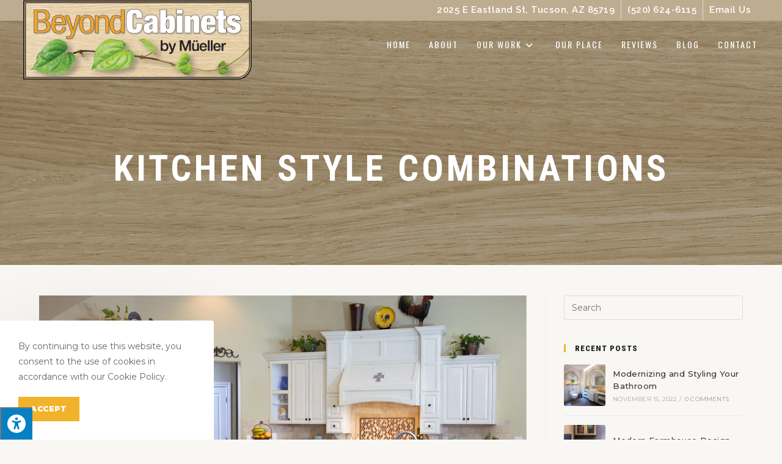

--- FILE ---
content_type: text/html; charset=UTF-8
request_url: https://beyondcabinets.com/kitchen-style-combinations
body_size: 24014
content:
<!DOCTYPE html>
<html class="html" lang="en-US" prefix="og: https://ogp.me/ns#">
<head>
	<meta charset="UTF-8">
	<link rel="profile" href="https://gmpg.org/xfn/11">

	<link rel="pingback" href="https://beyondcabinets.com/xmlrpc.php">
<meta name="viewport" content="width=device-width, initial-scale=1">
<!-- Search Engine Optimization by Rank Math - https://rankmath.com/ -->
<title>Kitchen Style Combinations - Beyond Cabinets By Mueller</title>
<meta name="description" content="Deciding which style you’d like your kitchen to reflect can be challenging. The beauty of design is being able to mix different elements of these"/>
<meta name="robots" content="follow, index, max-snippet:-1, max-video-preview:-1, max-image-preview:large"/>
<link rel="canonical" href="https://beyondcabinets.com/kitchen-style-combinations" />
<meta property="og:locale" content="en_US" />
<meta property="og:type" content="article" />
<meta property="og:title" content="Kitchen Style Combinations - Beyond Cabinets By Mueller" />
<meta property="og:description" content="Deciding which style you’d like your kitchen to reflect can be challenging. The beauty of design is being able to mix different elements of these" />
<meta property="og:url" content="https://beyondcabinets.com/kitchen-style-combinations" />
<meta property="og:site_name" content="Beyond Cabinets By Mueller" />
<meta property="article:section" content="Blog" />
<meta property="og:updated_time" content="2022-09-09T22:25:14+00:00" />
<meta property="og:image" content="https://beyondcabinets.com/wp-content/uploads/2022/07/index20.jpeg" />
<meta property="og:image:secure_url" content="https://beyondcabinets.com/wp-content/uploads/2022/07/index20.jpeg" />
<meta property="og:image:width" content="1000" />
<meta property="og:image:height" content="667" />
<meta property="og:image:alt" content="style" />
<meta property="og:image:type" content="image/jpeg" />
<meta property="article:published_time" content="2022-07-01T20:32:09+00:00" />
<meta property="article:modified_time" content="2022-09-09T22:25:14+00:00" />
<meta name="twitter:card" content="summary_large_image" />
<meta name="twitter:title" content="Kitchen Style Combinations - Beyond Cabinets By Mueller" />
<meta name="twitter:description" content="Deciding which style you’d like your kitchen to reflect can be challenging. The beauty of design is being able to mix different elements of these" />
<meta name="twitter:image" content="https://beyondcabinets.com/wp-content/uploads/2022/07/index20.jpeg" />
<meta name="twitter:label1" content="Written by" />
<meta name="twitter:data1" content="Beyond Cabinets By Mueller" />
<meta name="twitter:label2" content="Time to read" />
<meta name="twitter:data2" content="1 minute" />
<script type="application/ld+json" class="rank-math-schema">{"@context":"https://schema.org","@graph":[{"@type":"Place","@id":"https://beyondcabinets.com/#place","address":{"@type":"PostalAddress","streetAddress":"29 N Tucson Blvd","addressLocality":"Tucson","addressRegion":"Arizona","postalCode":"85716","addressCountry":"United States"}},{"@type":"Organization","@id":"https://beyondcabinets.com/#organization","name":"Beyond Cabinets By Mueller","url":"https://beyondcabinets.com","email":"pat@beyondcabinets.com","address":{"@type":"PostalAddress","streetAddress":"29 N Tucson Blvd","addressLocality":"Tucson","addressRegion":"Arizona","postalCode":"85716","addressCountry":"United States"},"logo":{"@type":"ImageObject","@id":"https://beyondcabinets.com/#logo","url":"https://beyondcabinets.com/wp-content/uploads/2022/07/index19-1.jpg","contentUrl":"https://beyondcabinets.com/wp-content/uploads/2022/07/index19-1.jpg","caption":"Beyond Cabinets By Mueller","inLanguage":"en-US","width":"1000","height":"746"},"contactPoint":[{"@type":"ContactPoint","telephone":"520-624-6115","contactType":"customer support"}],"location":{"@id":"https://beyondcabinets.com/#place"}},{"@type":"WebSite","@id":"https://beyondcabinets.com/#website","url":"https://beyondcabinets.com","name":"Beyond Cabinets By Mueller","publisher":{"@id":"https://beyondcabinets.com/#organization"},"inLanguage":"en-US"},{"@type":"ImageObject","@id":"https://beyondcabinets.com/wp-content/uploads/2022/07/index20.jpeg","url":"https://beyondcabinets.com/wp-content/uploads/2022/07/index20.jpeg","width":"1000","height":"667","inLanguage":"en-US"},{"@type":"WebPage","@id":"https://beyondcabinets.com/kitchen-style-combinations#webpage","url":"https://beyondcabinets.com/kitchen-style-combinations","name":"Kitchen Style Combinations - Beyond Cabinets By Mueller","datePublished":"2022-07-01T20:32:09+00:00","dateModified":"2022-09-09T22:25:14+00:00","isPartOf":{"@id":"https://beyondcabinets.com/#website"},"primaryImageOfPage":{"@id":"https://beyondcabinets.com/wp-content/uploads/2022/07/index20.jpeg"},"inLanguage":"en-US"},{"@type":"Person","@id":"https://beyondcabinets.com/author/c96644x1","name":"Beyond Cabinets By Mueller","url":"https://beyondcabinets.com/author/c96644x1","image":{"@type":"ImageObject","@id":"https://secure.gravatar.com/avatar/a47e0428dcbc375d8f441e93aaee74d2?s=96&amp;d=mm&amp;r=g","url":"https://secure.gravatar.com/avatar/a47e0428dcbc375d8f441e93aaee74d2?s=96&amp;d=mm&amp;r=g","caption":"Beyond Cabinets By Mueller","inLanguage":"en-US"},"worksFor":{"@id":"https://beyondcabinets.com/#organization"}},{"@type":"BlogPosting","headline":"Kitchen Style Combinations","keywords":"style","datePublished":"2022-07-01T20:32:09+00:00","dateModified":"2022-09-09T22:25:14+00:00","articleSection":"Blog","author":{"@id":"https://beyondcabinets.com/author/c96644x1","name":"Beyond Cabinets By Mueller"},"publisher":{"@id":"https://beyondcabinets.com/#organization"},"description":"Deciding which style you\u2019d like your kitchen to reflect can be challenging. The beauty of design is being able to mix different elements of these distinguished styles.","name":"Kitchen Style Combinations","@id":"https://beyondcabinets.com/kitchen-style-combinations#richSnippet","isPartOf":{"@id":"https://beyondcabinets.com/kitchen-style-combinations#webpage"},"image":{"@id":"https://beyondcabinets.com/wp-content/uploads/2022/07/index20.jpeg"},"inLanguage":"en-US","mainEntityOfPage":{"@id":"https://beyondcabinets.com/kitchen-style-combinations#webpage"}}]}</script>
<!-- /Rank Math WordPress SEO plugin -->

<link rel='dns-prefetch' href='//maxcdn.bootstrapcdn.com' />
<link rel='dns-prefetch' href='//fonts.googleapis.com' />
<link rel="alternate" type="application/rss+xml" title="Beyond Cabinets By Mueller &raquo; Feed" href="https://beyondcabinets.com/feed" />
<link rel="alternate" type="application/rss+xml" title="Beyond Cabinets By Mueller &raquo; Comments Feed" href="https://beyondcabinets.com/comments/feed" />
<link rel="alternate" type="application/rss+xml" title="Beyond Cabinets By Mueller &raquo; Kitchen Style Combinations Comments Feed" href="https://beyondcabinets.com/kitchen-style-combinations/feed" />
<script>
window._wpemojiSettings = {"baseUrl":"https:\/\/s.w.org\/images\/core\/emoji\/14.0.0\/72x72\/","ext":".png","svgUrl":"https:\/\/s.w.org\/images\/core\/emoji\/14.0.0\/svg\/","svgExt":".svg","source":{"concatemoji":"https:\/\/beyondcabinets.com\/wp-includes\/js\/wp-emoji-release.min.js?ver=6.4.7"}};
/*! This file is auto-generated */
!function(i,n){var o,s,e;function c(e){try{var t={supportTests:e,timestamp:(new Date).valueOf()};sessionStorage.setItem(o,JSON.stringify(t))}catch(e){}}function p(e,t,n){e.clearRect(0,0,e.canvas.width,e.canvas.height),e.fillText(t,0,0);var t=new Uint32Array(e.getImageData(0,0,e.canvas.width,e.canvas.height).data),r=(e.clearRect(0,0,e.canvas.width,e.canvas.height),e.fillText(n,0,0),new Uint32Array(e.getImageData(0,0,e.canvas.width,e.canvas.height).data));return t.every(function(e,t){return e===r[t]})}function u(e,t,n){switch(t){case"flag":return n(e,"\ud83c\udff3\ufe0f\u200d\u26a7\ufe0f","\ud83c\udff3\ufe0f\u200b\u26a7\ufe0f")?!1:!n(e,"\ud83c\uddfa\ud83c\uddf3","\ud83c\uddfa\u200b\ud83c\uddf3")&&!n(e,"\ud83c\udff4\udb40\udc67\udb40\udc62\udb40\udc65\udb40\udc6e\udb40\udc67\udb40\udc7f","\ud83c\udff4\u200b\udb40\udc67\u200b\udb40\udc62\u200b\udb40\udc65\u200b\udb40\udc6e\u200b\udb40\udc67\u200b\udb40\udc7f");case"emoji":return!n(e,"\ud83e\udef1\ud83c\udffb\u200d\ud83e\udef2\ud83c\udfff","\ud83e\udef1\ud83c\udffb\u200b\ud83e\udef2\ud83c\udfff")}return!1}function f(e,t,n){var r="undefined"!=typeof WorkerGlobalScope&&self instanceof WorkerGlobalScope?new OffscreenCanvas(300,150):i.createElement("canvas"),a=r.getContext("2d",{willReadFrequently:!0}),o=(a.textBaseline="top",a.font="600 32px Arial",{});return e.forEach(function(e){o[e]=t(a,e,n)}),o}function t(e){var t=i.createElement("script");t.src=e,t.defer=!0,i.head.appendChild(t)}"undefined"!=typeof Promise&&(o="wpEmojiSettingsSupports",s=["flag","emoji"],n.supports={everything:!0,everythingExceptFlag:!0},e=new Promise(function(e){i.addEventListener("DOMContentLoaded",e,{once:!0})}),new Promise(function(t){var n=function(){try{var e=JSON.parse(sessionStorage.getItem(o));if("object"==typeof e&&"number"==typeof e.timestamp&&(new Date).valueOf()<e.timestamp+604800&&"object"==typeof e.supportTests)return e.supportTests}catch(e){}return null}();if(!n){if("undefined"!=typeof Worker&&"undefined"!=typeof OffscreenCanvas&&"undefined"!=typeof URL&&URL.createObjectURL&&"undefined"!=typeof Blob)try{var e="postMessage("+f.toString()+"("+[JSON.stringify(s),u.toString(),p.toString()].join(",")+"));",r=new Blob([e],{type:"text/javascript"}),a=new Worker(URL.createObjectURL(r),{name:"wpTestEmojiSupports"});return void(a.onmessage=function(e){c(n=e.data),a.terminate(),t(n)})}catch(e){}c(n=f(s,u,p))}t(n)}).then(function(e){for(var t in e)n.supports[t]=e[t],n.supports.everything=n.supports.everything&&n.supports[t],"flag"!==t&&(n.supports.everythingExceptFlag=n.supports.everythingExceptFlag&&n.supports[t]);n.supports.everythingExceptFlag=n.supports.everythingExceptFlag&&!n.supports.flag,n.DOMReady=!1,n.readyCallback=function(){n.DOMReady=!0}}).then(function(){return e}).then(function(){var e;n.supports.everything||(n.readyCallback(),(e=n.source||{}).concatemoji?t(e.concatemoji):e.wpemoji&&e.twemoji&&(t(e.twemoji),t(e.wpemoji)))}))}((window,document),window._wpemojiSettings);
</script>
<style id='wp-emoji-styles-inline-css'>

	img.wp-smiley, img.emoji {
		display: inline !important;
		border: none !important;
		box-shadow: none !important;
		height: 1em !important;
		width: 1em !important;
		margin: 0 0.07em !important;
		vertical-align: -0.1em !important;
		background: none !important;
		padding: 0 !important;
	}
</style>
<link rel='stylesheet' id='wp-block-library-css' href='https://beyondcabinets.com/wp-includes/css/dist/block-library/style.min.css?ver=6.4.7' media='all' />
<style id='wp-block-library-theme-inline-css'>
.wp-block-audio figcaption{color:#555;font-size:13px;text-align:center}.is-dark-theme .wp-block-audio figcaption{color:hsla(0,0%,100%,.65)}.wp-block-audio{margin:0 0 1em}.wp-block-code{border:1px solid #ccc;border-radius:4px;font-family:Menlo,Consolas,monaco,monospace;padding:.8em 1em}.wp-block-embed figcaption{color:#555;font-size:13px;text-align:center}.is-dark-theme .wp-block-embed figcaption{color:hsla(0,0%,100%,.65)}.wp-block-embed{margin:0 0 1em}.blocks-gallery-caption{color:#555;font-size:13px;text-align:center}.is-dark-theme .blocks-gallery-caption{color:hsla(0,0%,100%,.65)}.wp-block-image figcaption{color:#555;font-size:13px;text-align:center}.is-dark-theme .wp-block-image figcaption{color:hsla(0,0%,100%,.65)}.wp-block-image{margin:0 0 1em}.wp-block-pullquote{border-bottom:4px solid;border-top:4px solid;color:currentColor;margin-bottom:1.75em}.wp-block-pullquote cite,.wp-block-pullquote footer,.wp-block-pullquote__citation{color:currentColor;font-size:.8125em;font-style:normal;text-transform:uppercase}.wp-block-quote{border-left:.25em solid;margin:0 0 1.75em;padding-left:1em}.wp-block-quote cite,.wp-block-quote footer{color:currentColor;font-size:.8125em;font-style:normal;position:relative}.wp-block-quote.has-text-align-right{border-left:none;border-right:.25em solid;padding-left:0;padding-right:1em}.wp-block-quote.has-text-align-center{border:none;padding-left:0}.wp-block-quote.is-large,.wp-block-quote.is-style-large,.wp-block-quote.is-style-plain{border:none}.wp-block-search .wp-block-search__label{font-weight:700}.wp-block-search__button{border:1px solid #ccc;padding:.375em .625em}:where(.wp-block-group.has-background){padding:1.25em 2.375em}.wp-block-separator.has-css-opacity{opacity:.4}.wp-block-separator{border:none;border-bottom:2px solid;margin-left:auto;margin-right:auto}.wp-block-separator.has-alpha-channel-opacity{opacity:1}.wp-block-separator:not(.is-style-wide):not(.is-style-dots){width:100px}.wp-block-separator.has-background:not(.is-style-dots){border-bottom:none;height:1px}.wp-block-separator.has-background:not(.is-style-wide):not(.is-style-dots){height:2px}.wp-block-table{margin:0 0 1em}.wp-block-table td,.wp-block-table th{word-break:normal}.wp-block-table figcaption{color:#555;font-size:13px;text-align:center}.is-dark-theme .wp-block-table figcaption{color:hsla(0,0%,100%,.65)}.wp-block-video figcaption{color:#555;font-size:13px;text-align:center}.is-dark-theme .wp-block-video figcaption{color:hsla(0,0%,100%,.65)}.wp-block-video{margin:0 0 1em}.wp-block-template-part.has-background{margin-bottom:0;margin-top:0;padding:1.25em 2.375em}
</style>
<style id='classic-theme-styles-inline-css'>
/*! This file is auto-generated */
.wp-block-button__link{color:#fff;background-color:#32373c;border-radius:9999px;box-shadow:none;text-decoration:none;padding:calc(.667em + 2px) calc(1.333em + 2px);font-size:1.125em}.wp-block-file__button{background:#32373c;color:#fff;text-decoration:none}
</style>
<style id='global-styles-inline-css'>
body{--wp--preset--color--black: #000000;--wp--preset--color--cyan-bluish-gray: #abb8c3;--wp--preset--color--white: #ffffff;--wp--preset--color--pale-pink: #f78da7;--wp--preset--color--vivid-red: #cf2e2e;--wp--preset--color--luminous-vivid-orange: #ff6900;--wp--preset--color--luminous-vivid-amber: #fcb900;--wp--preset--color--light-green-cyan: #7bdcb5;--wp--preset--color--vivid-green-cyan: #00d084;--wp--preset--color--pale-cyan-blue: #8ed1fc;--wp--preset--color--vivid-cyan-blue: #0693e3;--wp--preset--color--vivid-purple: #9b51e0;--wp--preset--gradient--vivid-cyan-blue-to-vivid-purple: linear-gradient(135deg,rgba(6,147,227,1) 0%,rgb(155,81,224) 100%);--wp--preset--gradient--light-green-cyan-to-vivid-green-cyan: linear-gradient(135deg,rgb(122,220,180) 0%,rgb(0,208,130) 100%);--wp--preset--gradient--luminous-vivid-amber-to-luminous-vivid-orange: linear-gradient(135deg,rgba(252,185,0,1) 0%,rgba(255,105,0,1) 100%);--wp--preset--gradient--luminous-vivid-orange-to-vivid-red: linear-gradient(135deg,rgba(255,105,0,1) 0%,rgb(207,46,46) 100%);--wp--preset--gradient--very-light-gray-to-cyan-bluish-gray: linear-gradient(135deg,rgb(238,238,238) 0%,rgb(169,184,195) 100%);--wp--preset--gradient--cool-to-warm-spectrum: linear-gradient(135deg,rgb(74,234,220) 0%,rgb(151,120,209) 20%,rgb(207,42,186) 40%,rgb(238,44,130) 60%,rgb(251,105,98) 80%,rgb(254,248,76) 100%);--wp--preset--gradient--blush-light-purple: linear-gradient(135deg,rgb(255,206,236) 0%,rgb(152,150,240) 100%);--wp--preset--gradient--blush-bordeaux: linear-gradient(135deg,rgb(254,205,165) 0%,rgb(254,45,45) 50%,rgb(107,0,62) 100%);--wp--preset--gradient--luminous-dusk: linear-gradient(135deg,rgb(255,203,112) 0%,rgb(199,81,192) 50%,rgb(65,88,208) 100%);--wp--preset--gradient--pale-ocean: linear-gradient(135deg,rgb(255,245,203) 0%,rgb(182,227,212) 50%,rgb(51,167,181) 100%);--wp--preset--gradient--electric-grass: linear-gradient(135deg,rgb(202,248,128) 0%,rgb(113,206,126) 100%);--wp--preset--gradient--midnight: linear-gradient(135deg,rgb(2,3,129) 0%,rgb(40,116,252) 100%);--wp--preset--font-size--small: 13px;--wp--preset--font-size--medium: 20px;--wp--preset--font-size--large: 36px;--wp--preset--font-size--x-large: 42px;--wp--preset--spacing--20: 0.44rem;--wp--preset--spacing--30: 0.67rem;--wp--preset--spacing--40: 1rem;--wp--preset--spacing--50: 1.5rem;--wp--preset--spacing--60: 2.25rem;--wp--preset--spacing--70: 3.38rem;--wp--preset--spacing--80: 5.06rem;--wp--preset--shadow--natural: 6px 6px 9px rgba(0, 0, 0, 0.2);--wp--preset--shadow--deep: 12px 12px 50px rgba(0, 0, 0, 0.4);--wp--preset--shadow--sharp: 6px 6px 0px rgba(0, 0, 0, 0.2);--wp--preset--shadow--outlined: 6px 6px 0px -3px rgba(255, 255, 255, 1), 6px 6px rgba(0, 0, 0, 1);--wp--preset--shadow--crisp: 6px 6px 0px rgba(0, 0, 0, 1);}:where(.is-layout-flex){gap: 0.5em;}:where(.is-layout-grid){gap: 0.5em;}body .is-layout-flow > .alignleft{float: left;margin-inline-start: 0;margin-inline-end: 2em;}body .is-layout-flow > .alignright{float: right;margin-inline-start: 2em;margin-inline-end: 0;}body .is-layout-flow > .aligncenter{margin-left: auto !important;margin-right: auto !important;}body .is-layout-constrained > .alignleft{float: left;margin-inline-start: 0;margin-inline-end: 2em;}body .is-layout-constrained > .alignright{float: right;margin-inline-start: 2em;margin-inline-end: 0;}body .is-layout-constrained > .aligncenter{margin-left: auto !important;margin-right: auto !important;}body .is-layout-constrained > :where(:not(.alignleft):not(.alignright):not(.alignfull)){max-width: var(--wp--style--global--content-size);margin-left: auto !important;margin-right: auto !important;}body .is-layout-constrained > .alignwide{max-width: var(--wp--style--global--wide-size);}body .is-layout-flex{display: flex;}body .is-layout-flex{flex-wrap: wrap;align-items: center;}body .is-layout-flex > *{margin: 0;}body .is-layout-grid{display: grid;}body .is-layout-grid > *{margin: 0;}:where(.wp-block-columns.is-layout-flex){gap: 2em;}:where(.wp-block-columns.is-layout-grid){gap: 2em;}:where(.wp-block-post-template.is-layout-flex){gap: 1.25em;}:where(.wp-block-post-template.is-layout-grid){gap: 1.25em;}.has-black-color{color: var(--wp--preset--color--black) !important;}.has-cyan-bluish-gray-color{color: var(--wp--preset--color--cyan-bluish-gray) !important;}.has-white-color{color: var(--wp--preset--color--white) !important;}.has-pale-pink-color{color: var(--wp--preset--color--pale-pink) !important;}.has-vivid-red-color{color: var(--wp--preset--color--vivid-red) !important;}.has-luminous-vivid-orange-color{color: var(--wp--preset--color--luminous-vivid-orange) !important;}.has-luminous-vivid-amber-color{color: var(--wp--preset--color--luminous-vivid-amber) !important;}.has-light-green-cyan-color{color: var(--wp--preset--color--light-green-cyan) !important;}.has-vivid-green-cyan-color{color: var(--wp--preset--color--vivid-green-cyan) !important;}.has-pale-cyan-blue-color{color: var(--wp--preset--color--pale-cyan-blue) !important;}.has-vivid-cyan-blue-color{color: var(--wp--preset--color--vivid-cyan-blue) !important;}.has-vivid-purple-color{color: var(--wp--preset--color--vivid-purple) !important;}.has-black-background-color{background-color: var(--wp--preset--color--black) !important;}.has-cyan-bluish-gray-background-color{background-color: var(--wp--preset--color--cyan-bluish-gray) !important;}.has-white-background-color{background-color: var(--wp--preset--color--white) !important;}.has-pale-pink-background-color{background-color: var(--wp--preset--color--pale-pink) !important;}.has-vivid-red-background-color{background-color: var(--wp--preset--color--vivid-red) !important;}.has-luminous-vivid-orange-background-color{background-color: var(--wp--preset--color--luminous-vivid-orange) !important;}.has-luminous-vivid-amber-background-color{background-color: var(--wp--preset--color--luminous-vivid-amber) !important;}.has-light-green-cyan-background-color{background-color: var(--wp--preset--color--light-green-cyan) !important;}.has-vivid-green-cyan-background-color{background-color: var(--wp--preset--color--vivid-green-cyan) !important;}.has-pale-cyan-blue-background-color{background-color: var(--wp--preset--color--pale-cyan-blue) !important;}.has-vivid-cyan-blue-background-color{background-color: var(--wp--preset--color--vivid-cyan-blue) !important;}.has-vivid-purple-background-color{background-color: var(--wp--preset--color--vivid-purple) !important;}.has-black-border-color{border-color: var(--wp--preset--color--black) !important;}.has-cyan-bluish-gray-border-color{border-color: var(--wp--preset--color--cyan-bluish-gray) !important;}.has-white-border-color{border-color: var(--wp--preset--color--white) !important;}.has-pale-pink-border-color{border-color: var(--wp--preset--color--pale-pink) !important;}.has-vivid-red-border-color{border-color: var(--wp--preset--color--vivid-red) !important;}.has-luminous-vivid-orange-border-color{border-color: var(--wp--preset--color--luminous-vivid-orange) !important;}.has-luminous-vivid-amber-border-color{border-color: var(--wp--preset--color--luminous-vivid-amber) !important;}.has-light-green-cyan-border-color{border-color: var(--wp--preset--color--light-green-cyan) !important;}.has-vivid-green-cyan-border-color{border-color: var(--wp--preset--color--vivid-green-cyan) !important;}.has-pale-cyan-blue-border-color{border-color: var(--wp--preset--color--pale-cyan-blue) !important;}.has-vivid-cyan-blue-border-color{border-color: var(--wp--preset--color--vivid-cyan-blue) !important;}.has-vivid-purple-border-color{border-color: var(--wp--preset--color--vivid-purple) !important;}.has-vivid-cyan-blue-to-vivid-purple-gradient-background{background: var(--wp--preset--gradient--vivid-cyan-blue-to-vivid-purple) !important;}.has-light-green-cyan-to-vivid-green-cyan-gradient-background{background: var(--wp--preset--gradient--light-green-cyan-to-vivid-green-cyan) !important;}.has-luminous-vivid-amber-to-luminous-vivid-orange-gradient-background{background: var(--wp--preset--gradient--luminous-vivid-amber-to-luminous-vivid-orange) !important;}.has-luminous-vivid-orange-to-vivid-red-gradient-background{background: var(--wp--preset--gradient--luminous-vivid-orange-to-vivid-red) !important;}.has-very-light-gray-to-cyan-bluish-gray-gradient-background{background: var(--wp--preset--gradient--very-light-gray-to-cyan-bluish-gray) !important;}.has-cool-to-warm-spectrum-gradient-background{background: var(--wp--preset--gradient--cool-to-warm-spectrum) !important;}.has-blush-light-purple-gradient-background{background: var(--wp--preset--gradient--blush-light-purple) !important;}.has-blush-bordeaux-gradient-background{background: var(--wp--preset--gradient--blush-bordeaux) !important;}.has-luminous-dusk-gradient-background{background: var(--wp--preset--gradient--luminous-dusk) !important;}.has-pale-ocean-gradient-background{background: var(--wp--preset--gradient--pale-ocean) !important;}.has-electric-grass-gradient-background{background: var(--wp--preset--gradient--electric-grass) !important;}.has-midnight-gradient-background{background: var(--wp--preset--gradient--midnight) !important;}.has-small-font-size{font-size: var(--wp--preset--font-size--small) !important;}.has-medium-font-size{font-size: var(--wp--preset--font-size--medium) !important;}.has-large-font-size{font-size: var(--wp--preset--font-size--large) !important;}.has-x-large-font-size{font-size: var(--wp--preset--font-size--x-large) !important;}
.wp-block-navigation a:where(:not(.wp-element-button)){color: inherit;}
:where(.wp-block-post-template.is-layout-flex){gap: 1.25em;}:where(.wp-block-post-template.is-layout-grid){gap: 1.25em;}
:where(.wp-block-columns.is-layout-flex){gap: 2em;}:where(.wp-block-columns.is-layout-grid){gap: 2em;}
.wp-block-pullquote{font-size: 1.5em;line-height: 1.6;}
</style>
<link rel='stylesheet' id='fontawsome-css' href='//maxcdn.bootstrapcdn.com/font-awesome/4.6.3/css/font-awesome.min.css?ver=1.0.5' media='all' />
<link rel='stylesheet' id='sogo_accessibility-css' href='https://beyondcabinets.com/wp-content/plugins/sogo-accessibility/public/css/sogo-accessibility-public.css?ver=1.0.5' media='all' />
<link rel='stylesheet' id='oceanwp-style-css' href='https://beyondcabinets.com/wp-content/themes/oceanwp/assets/css/style.min.css?ver=1.0' media='all' />
<link rel='stylesheet' id='child-style-css' href='https://beyondcabinets.com/wp-content/themes/oceanwp-child-theme-master/style.css?ver=6.4.7' media='all' />
<link rel='stylesheet' id='elementor-frontend-legacy-css' href='https://beyondcabinets.com/wp-content/plugins/elementor/assets/css/frontend-legacy.min.css?ver=3.6.7' media='all' />
<link rel='stylesheet' id='elementor-frontend-css' href='https://beyondcabinets.com/wp-content/plugins/elementor/assets/css/frontend.min.css?ver=3.6.7' media='all' />
<link rel='stylesheet' id='elementor-post-1378-css' href='https://beyondcabinets.com/wp-content/uploads/elementor/css/post-1378.css?ver=1710517345' media='all' />
<link rel='stylesheet' id='elementor-post-184-css' href='https://beyondcabinets.com/wp-content/uploads/elementor/css/post-184.css?ver=1690907601' media='all' />
<link rel='stylesheet' id='font-awesome-css' href='https://beyondcabinets.com/wp-content/themes/oceanwp/assets/fonts/fontawesome/css/all.min.css?ver=5.15.1' media='all' />
<link rel='stylesheet' id='simple-line-icons-css' href='https://beyondcabinets.com/wp-content/themes/oceanwp/assets/css/third/simple-line-icons.min.css?ver=2.4.0' media='all' />
<link rel='stylesheet' id='oceanwp-google-font-montserrat-css' href='//fonts.googleapis.com/css?family=Montserrat%3A100%2C200%2C300%2C400%2C500%2C600%2C700%2C800%2C900%2C100i%2C200i%2C300i%2C400i%2C500i%2C600i%2C700i%2C800i%2C900i&#038;subset=latin&#038;display=swap&#038;ver=6.4.7' media='all' />
<link rel='stylesheet' id='oceanwp-google-font-roboto-condensed-css' href='//fonts.googleapis.com/css?family=Roboto+Condensed%3A100%2C200%2C300%2C400%2C500%2C600%2C700%2C800%2C900%2C100i%2C200i%2C300i%2C400i%2C500i%2C600i%2C700i%2C800i%2C900i&#038;subset=latin&#038;display=swap&#038;ver=6.4.7' media='all' />
<link rel='stylesheet' id='oceanwp-google-font-pacifico-css' href='//fonts.googleapis.com/css?family=Pacifico%3A100%2C200%2C300%2C400%2C500%2C600%2C700%2C800%2C900%2C100i%2C200i%2C300i%2C400i%2C500i%2C600i%2C700i%2C800i%2C900i&#038;subset=latin&#038;display=swap&#038;ver=6.4.7' media='all' />
<link rel='stylesheet' id='oceanwp-google-font-oswald-css' href='//fonts.googleapis.com/css?family=Oswald%3A100%2C200%2C300%2C400%2C500%2C600%2C700%2C800%2C900%2C100i%2C200i%2C300i%2C400i%2C500i%2C600i%2C700i%2C800i%2C900i&#038;subset=latin&#038;display=swap&#038;ver=6.4.7' media='all' />
<link rel='stylesheet' id='oe-widgets-style-css' href='https://beyondcabinets.com/wp-content/plugins/ocean-extra/assets/css/widgets.css?ver=6.4.7' media='all' />
<link rel='stylesheet' id='ocean-cookie-notice-css' href='https://beyondcabinets.com/wp-content/plugins/ocean-cookie-notice/assets/css/style.min.css?ver=6.4.7' media='all' />
<link rel='stylesheet' id='ofc-style-css' href='https://beyondcabinets.com/wp-content/plugins/ocean-footer-callout/assets/css/style.min.css?ver=6.4.7' media='all' />
<link rel='stylesheet' id='op-photoswipe-css' href='https://beyondcabinets.com/wp-content/plugins/ocean-portfolio/assets/vendors/PhotoSwipe/photoswipe.css?ver=6.4.7' media='all' />
<link rel='stylesheet' id='op-photoswipe-default-skin-css' href='https://beyondcabinets.com/wp-content/plugins/ocean-portfolio/assets/vendors/PhotoSwipe/default-skin/default-skin.css?ver=6.4.7' media='all' />
<link rel='stylesheet' id='op-style-css' href='https://beyondcabinets.com/wp-content/plugins/ocean-portfolio/assets/css/style.min.css?ver=6.4.7' media='all' />
<link rel='stylesheet' id='osh-styles-css' href='https://beyondcabinets.com/wp-content/plugins/ocean-sticky-header/assets/css/style.min.css?ver=6.4.7' media='all' />
<link rel='stylesheet' id='google-fonts-1-css' href='https://fonts.googleapis.com/css?family=Raleway%3A100%2C100italic%2C200%2C200italic%2C300%2C300italic%2C400%2C400italic%2C500%2C500italic%2C600%2C600italic%2C700%2C700italic%2C800%2C800italic%2C900%2C900italic&#038;display=auto&#038;ver=6.4.7' media='all' />
<script src="https://beyondcabinets.com/wp-includes/js/jquery/jquery.min.js?ver=3.7.1" id="jquery-core-js"></script>
<script src="https://beyondcabinets.com/wp-includes/js/jquery/jquery-migrate.min.js?ver=3.4.1" id="jquery-migrate-js"></script>
<link rel="https://api.w.org/" href="https://beyondcabinets.com/wp-json/" /><link rel="alternate" type="application/json" href="https://beyondcabinets.com/wp-json/wp/v2/posts/1586" /><link rel="EditURI" type="application/rsd+xml" title="RSD" href="https://beyondcabinets.com/xmlrpc.php?rsd" />
<meta name="generator" content="WordPress 6.4.7" />
<link rel='shortlink' href='https://beyondcabinets.com/?p=1586' />
<link rel="alternate" type="application/json+oembed" href="https://beyondcabinets.com/wp-json/oembed/1.0/embed?url=https%3A%2F%2Fbeyondcabinets.com%2Fkitchen-style-combinations" />
<link rel="alternate" type="text/xml+oembed" href="https://beyondcabinets.com/wp-json/oembed/1.0/embed?url=https%3A%2F%2Fbeyondcabinets.com%2Fkitchen-style-combinations&#038;format=xml" />

<!-- Google tag (gtag.js) -->
<script async src="https://www.googletagmanager.com/gtag/js?id=G-4LEKXY93W6"></script>
<script>
  window.dataLayer = window.dataLayer || [];
  function gtag(){dataLayer.push(arguments);}
  gtag('js', new Date());

  gtag('config', 'G-4LEKXY93W6');
</script>
<meta name="format-detection" content="telephone=no"><link rel="icon" href="https://beyondcabinets.com/wp-content/uploads/2022/06/favicon.png" sizes="32x32" />
<link rel="icon" href="https://beyondcabinets.com/wp-content/uploads/2022/06/favicon.png" sizes="192x192" />
<link rel="apple-touch-icon" href="https://beyondcabinets.com/wp-content/uploads/2022/06/favicon.png" />
<meta name="msapplication-TileImage" content="https://beyondcabinets.com/wp-content/uploads/2022/06/favicon.png" />
		<style id="wp-custom-css">
			/* DELETE THIS FOR SUB PAGE SECTIONS TO SHOW *//**/.main-color{color:var(--e-global-color-primary)!important}.accent-color{color:var(--e-global-color-text)!important}.thin-text{font-weight:300!important}.mfp-bg{z-index:10420}.mfp-wrap{z-index:10430}a:focus{outline:none !important}.navigation li.megamenu-li.auto-mega .megamenu.col-1{width:800px !important;left:-400px !important}/* --- BUTTON STYLES --- *//* OVERALL BUTTONS COLORS */.btn-main-color-btn,.btn-accent-color-btn,.btn-gray-btn,.btn-white-btn{font-family:var( --e-global-typography-accent-font-family )!important;font-size:var( --e-global-typography-accent-font-size )!important;font-weight:var( --e-global-typography-accent-font-weight )!important;text-transform:var( --e-global-typography-accent-text-transform )!important;font-style:var( --e-global-typography-accent-font-style )!important;line-height:var( --e-global-typography-accent-line-height )!important;letter-spacing:var( --e-global-typography-accent-letter-spacing )!important;border:0}/* MAIN COLOR BUTTON */.btn-main-color-btn{background:var( --e-global-color-primary )!important;color:#fff!important}.btn-main-color-btn:hover{background:var( --e-global-color-secondary )!important}/* ACCENT COLOR BUTTON */.btn-accent-color-btn{background:var( --e-global-color-text )!important;color:#fff!important}.btn-accent-color-btn:hover{background:var( --e-global-color-accent )!important}/* GRAY BUTTON */.btn-gray-btn{background:#333!important;color:#fff!important}.btn-gray-btn:hover{background:#000!important}/* WHITE BUTTON */.btn-white-btn{background:#fff!important;color:#333!important}.btn-white-btn:hover{background:#ededed!important}/* TOP BAR */.topbar-content i{background:#fff;color:var( --e-global-color-primary )}.topbar-content a i{color:var( --e-global-color-primary )}.topbar-content a:hover i{background:#ccc}/* LOGO */.is-sticky #site-header{z-index:10000!important}#site-logo{/*background-image:url('https://beyondcabinets.com/wp-content/uploads/2022/07/wood-texture.jpg');*/background-size:cover;border-radius:0 0 30px 0;margin-top:-35px;height:calc(100% + 66px);padding:0 0 0 0;position:absolute;left:0!important;float:none!important;clear:both!important;z-index:100000!important;width:calc(50% - 225px)!important;display:flex;justify-content:flex-end}#site-logo #site-logo-inner{display:flex;align-content:flex-start;align-items:flex-start;width:380px}}#site-header #site-logo #site-logo-inner a img,#site-logo #site-logo-inner a{}#site-navigation-wrap{float:left;width:833px;left:calc(50% - 233px)}#menu-main-menu{float:right;margin-right:-15px!important}#top-bar.container{max-width:100%;padding:0 20px;width:1240px}@media only screen and (max-width:1240px){#site-navigation-wrap{float:left;width:calc(100% - 350px);left:327px}.oceanwp-mobile-menu-icon.mobile-right{margin-right:5%}}@media only screen and (max-width:1024px){#site-logo{width:330px!important}#top-bar.container{padding:0 0}#topbar-template,.top-bar-right{width:100%!important}}@media only screen and (max-width:767px){#site-logo{width:300px!important;height:calc(100% + 30px)!important;padding-top:0}}@media only screen and (max-width:460px){#site-logo{width:calc(100% - 60px)!important}#site-logo #site-logo-inner{align-content:center;align-items:center;padding-left:5%}}/* MOBILE MENU CLOSE BUTTON */a.sidr-class-toggle-sidr-close{color:#FFF !important}a.sidr-class-toggle-sidr-close:hover{background-color:var( --e-global-color-secondary )}/* LOGO ON MOBILE */@media only screen and (max-width:600px){#site-logo #site-logo-inner a img{max-height:60px !important}}/* HOME PAGE *//* SERVICE BOX */.sbox .lrn{text-transform:uppercase;color:#333;font-size:12px;font-family:Oswald;font-weight:500;display:block;transition:.5s;margin-left:-10px;opacity:0;letter-spacing:1px!important;position:absolute;bottom:-30px}.sbox:hover .lrn{opacity:1;letter-spacing:4px;transition:.5s}.sbox .lrn::before{content:'';background:var( --e-global-color-text );width:0;height:1px;position:relative;display:inline-block;margin-bottom:3px !important;margin-right:15px;transition:.3s}.sbox:hover .lrn::before{width:25px;transition:.3s}.sbox .oew-info-box-icon{width:66px;height:66px}@media only screen and (max-width:1024px){.sbox .lrn{margin-left:-9px!important}}@media only screen and (max-width:767px){.sbox .lrn{display:none}}/* REVIEWS PAGE ICONS */.rbox .oew-info-box-icon svg{fill:var( --e-global-color-primary )}/* BLOG */.blog-entry.thumbnail-entry .center .thumbnail img{height:300px;object-fit:cover}.single-post .thumbnail img{max-height:600px;object-fit:cover}.related-post-media img{height:250px;object-fit:cover}/* RESPONSIVE BLOG FIX */@media only screen and (max-width:960px){#footer-callout .elementor-container,#footer .elementor-section .elementor-container{max-width:90%!important}}/* ADA COMPLIANCY */.menu-link .text-wrap{background:#00000002}.is-sticky .menu-link .text-wrap{background:#00000000}.ada-scroll{margin-left:-1px}.Reviews-right .oew-testimonial-meta{text-align:right!important}		</style>
		<!-- OceanWP CSS -->
<style type="text/css">
.background-image-page-header-overlay{opacity:0.3}.page-header{background-image:url( https://beyondcabinets.com/wp-content/uploads/2022/07/wood-texture.jpg ) !important;background-position:center center}/* General CSS */a:hover,a.light:hover,.theme-heading .text::before,.theme-heading .text::after,#top-bar-content >a:hover,#top-bar-social li.oceanwp-email a:hover,#site-navigation-wrap .dropdown-menu >li >a:hover,#site-header.medium-header #medium-searchform button:hover,.oceanwp-mobile-menu-icon a:hover,.blog-entry.post .blog-entry-header .entry-title a:hover,.blog-entry.post .blog-entry-readmore a:hover,.blog-entry.thumbnail-entry .blog-entry-category a,ul.meta li a:hover,.dropcap,.single nav.post-navigation .nav-links .title,body .related-post-title a:hover,body #wp-calendar caption,body .contact-info-widget.default i,body .contact-info-widget.big-icons i,body .custom-links-widget .oceanwp-custom-links li a:hover,body .custom-links-widget .oceanwp-custom-links li a:hover:before,body .posts-thumbnails-widget li a:hover,body .social-widget li.oceanwp-email a:hover,.comment-author .comment-meta .comment-reply-link,#respond #cancel-comment-reply-link:hover,#footer-widgets .footer-box a:hover,#footer-bottom a:hover,#footer-bottom #footer-bottom-menu a:hover,.sidr a:hover,.sidr-class-dropdown-toggle:hover,.sidr-class-menu-item-has-children.active >a,.sidr-class-menu-item-has-children.active >a >.sidr-class-dropdown-toggle,input[type=checkbox]:checked:before{color:#f2b229}.single nav.post-navigation .nav-links .title .owp-icon use,.blog-entry.post .blog-entry-readmore a:hover .owp-icon use,body .contact-info-widget.default .owp-icon use,body .contact-info-widget.big-icons .owp-icon use{stroke:#f2b229}input[type="button"],input[type="reset"],input[type="submit"],button[type="submit"],.button,#site-navigation-wrap .dropdown-menu >li.btn >a >span,.thumbnail:hover i,.post-quote-content,.omw-modal .omw-close-modal,body .contact-info-widget.big-icons li:hover i,body div.wpforms-container-full .wpforms-form input[type=submit],body div.wpforms-container-full .wpforms-form button[type=submit],body div.wpforms-container-full .wpforms-form .wpforms-page-button{background-color:#f2b229}.thumbnail:hover .link-post-svg-icon{background-color:#f2b229}body .contact-info-widget.big-icons li:hover .owp-icon{background-color:#f2b229}.widget-title{border-color:#f2b229}blockquote{border-color:#f2b229}#searchform-dropdown{border-color:#f2b229}.dropdown-menu .sub-menu{border-color:#f2b229}.blog-entry.large-entry .blog-entry-readmore a:hover{border-color:#f2b229}.oceanwp-newsletter-form-wrap input[type="email"]:focus{border-color:#f2b229}.social-widget li.oceanwp-email a:hover{border-color:#f2b229}#respond #cancel-comment-reply-link:hover{border-color:#f2b229}body .contact-info-widget.big-icons li:hover i{border-color:#f2b229}#footer-widgets .oceanwp-newsletter-form-wrap input[type="email"]:focus{border-color:#f2b229}blockquote,.wp-block-quote{border-left-color:#f2b229}body .contact-info-widget.big-icons li:hover .owp-icon{border-color:#f2b229}input[type="button"]:hover,input[type="reset"]:hover,input[type="submit"]:hover,button[type="submit"]:hover,input[type="button"]:focus,input[type="reset"]:focus,input[type="submit"]:focus,button[type="submit"]:focus,.button:hover,.button:focus,#site-navigation-wrap .dropdown-menu >li.btn >a:hover >span,.post-quote-author,.omw-modal .omw-close-modal:hover,body div.wpforms-container-full .wpforms-form input[type=submit]:hover,body div.wpforms-container-full .wpforms-form button[type=submit]:hover,body div.wpforms-container-full .wpforms-form .wpforms-page-button:hover{background-color:#d39819}a{color:#34322d}a .owp-icon use{stroke:#34322d}a:hover{color:#f2b229}a:hover .owp-icon use{stroke:#f2b229}@media (max-width:768px){.page-header,.has-transparent-header .page-header{padding:200px 0 50px 0}}@media (max-width:480px){.page-header,.has-transparent-header .page-header{padding:200px 0 30px 0}}#scroll-top{width:38px;height:38px;line-height:38px}#scroll-top{background-color:#34322d}#scroll-top:hover{background-color:#f2b229}#scroll-top{color:#f2b229}#scroll-top .owp-icon use{stroke:#f2b229}#scroll-top:hover{color:#34322d}#scroll-top:hover .owp-icon use{stroke:#f2b229}body .theme-button,body input[type="submit"],body button[type="submit"],body button,body .button,body div.wpforms-container-full .wpforms-form input[type=submit],body div.wpforms-container-full .wpforms-form button[type=submit],body div.wpforms-container-full .wpforms-form .wpforms-page-button{background-color:#f2b229}body .theme-button:hover,body input[type="submit"]:hover,body button[type="submit"]:hover,body button:hover,body .button:hover,body div.wpforms-container-full .wpforms-form input[type=submit]:hover,body div.wpforms-container-full .wpforms-form input[type=submit]:active,body div.wpforms-container-full .wpforms-form button[type=submit]:hover,body div.wpforms-container-full .wpforms-form button[type=submit]:active,body div.wpforms-container-full .wpforms-form .wpforms-page-button:hover,body div.wpforms-container-full .wpforms-form .wpforms-page-button:active{background-color:#d39819}/* Header CSS */#site-logo #site-logo-inner,.oceanwp-social-menu .social-menu-inner,#site-header.full_screen-header .menu-bar-inner,.after-header-content .after-header-content-inner{height:80px}#site-navigation-wrap .dropdown-menu >li >a,.oceanwp-mobile-menu-icon a,.mobile-menu-close,.after-header-content-inner >a{line-height:80px}#site-header,.has-transparent-header .is-sticky #site-header,.has-vh-transparent .is-sticky #site-header.vertical-header,#searchform-header-replace{background-color:#f9f7f3}#site-header.has-header-media .overlay-header-media{background-color:rgba(0,0,0,0.5)}#site-header #site-logo #site-logo-inner a img,#site-header.center-header #site-navigation-wrap .middle-site-logo a img{max-height:160px}@media (max-width:480px){#site-header #site-logo #site-logo-inner a img,#site-header.center-header #site-navigation-wrap .middle-site-logo a img{max-height:50px}}#site-logo a.site-logo-text{color:#ffffff}#site-logo a.site-logo-text:hover{color:#ffffff}.effect-one #site-navigation-wrap .dropdown-menu >li >a.menu-link >span:after,.effect-three #site-navigation-wrap .dropdown-menu >li >a.menu-link >span:after,.effect-five #site-navigation-wrap .dropdown-menu >li >a.menu-link >span:before,.effect-five #site-navigation-wrap .dropdown-menu >li >a.menu-link >span:after,.effect-nine #site-navigation-wrap .dropdown-menu >li >a.menu-link >span:before,.effect-nine #site-navigation-wrap .dropdown-menu >li >a.menu-link >span:after{background-color:#ffffff}.effect-four #site-navigation-wrap .dropdown-menu >li >a.menu-link >span:before,.effect-four #site-navigation-wrap .dropdown-menu >li >a.menu-link >span:after,.effect-seven #site-navigation-wrap .dropdown-menu >li >a.menu-link:hover >span:after,.effect-seven #site-navigation-wrap .dropdown-menu >li.sfHover >a.menu-link >span:after{color:#ffffff}.effect-seven #site-navigation-wrap .dropdown-menu >li >a.menu-link:hover >span:after,.effect-seven #site-navigation-wrap .dropdown-menu >li.sfHover >a.menu-link >span:after{text-shadow:10px 0 #ffffff,-10px 0 #ffffff}.effect-two #site-navigation-wrap .dropdown-menu >li >a.menu-link >span:after,.effect-eight #site-navigation-wrap .dropdown-menu >li >a.menu-link >span:before,.effect-eight #site-navigation-wrap .dropdown-menu >li >a.menu-link >span:after{background-color:#ededed}.effect-six #site-navigation-wrap .dropdown-menu >li >a.menu-link >span:before,.effect-six #site-navigation-wrap .dropdown-menu >li >a.menu-link >span:after{border-color:#ededed}.effect-ten #site-navigation-wrap .dropdown-menu >li >a.menu-link:hover >span,.effect-ten #site-navigation-wrap .dropdown-menu >li.sfHover >a.menu-link >span{-webkit-box-shadow:0 0 10px 4px #ededed;-moz-box-shadow:0 0 10px 4px #ededed;box-shadow:0 0 10px 4px #ededed}#site-navigation-wrap .dropdown-menu >li >a,.oceanwp-mobile-menu-icon a,#searchform-header-replace-close{color:#ffffff}#site-navigation-wrap .dropdown-menu >li >a .owp-icon use,.oceanwp-mobile-menu-icon a .owp-icon use,#searchform-header-replace-close .owp-icon use{stroke:#ffffff}#site-navigation-wrap .dropdown-menu >li >a:hover,.oceanwp-mobile-menu-icon a:hover,#searchform-header-replace-close:hover{color:#f2b229}#site-navigation-wrap .dropdown-menu >li >a:hover .owp-icon use,.oceanwp-mobile-menu-icon a:hover .owp-icon use,#searchform-header-replace-close:hover .owp-icon use{stroke:#f2b229}.dropdown-menu .sub-menu,#searchform-dropdown,.current-shop-items-dropdown{border-color:#f2b229}.dropdown-menu ul li a.menu-link:hover{background-color:#ffffff}.oceanwp-social-menu ul li a,.oceanwp-social-menu .colored ul li a,.oceanwp-social-menu .minimal ul li a,.oceanwp-social-menu .dark ul li a{font-size:11px}.oceanwp-social-menu ul li a .owp-icon,.oceanwp-social-menu .colored ul li a .owp-icon,.oceanwp-social-menu .minimal ul li a .owp-icon,.oceanwp-social-menu .dark ul li a .owp-icon{width:11px;height:11px}@media (max-width:1024px){#top-bar-nav,#site-navigation-wrap,.oceanwp-social-menu,.after-header-content{display:none}.center-logo #site-logo{float:none;position:absolute;left:50%;padding:0;-webkit-transform:translateX(-50%);transform:translateX(-50%)}#site-header.center-header #site-logo,.oceanwp-mobile-menu-icon,#oceanwp-cart-sidebar-wrap{display:block}body.vertical-header-style #outer-wrap{margin:0 !important}#site-header.vertical-header{position:relative;width:100%;left:0 !important;right:0 !important}#site-header.vertical-header .has-template >#site-logo{display:block}#site-header.vertical-header #site-header-inner{display:-webkit-box;display:-webkit-flex;display:-ms-flexbox;display:flex;-webkit-align-items:center;align-items:center;padding:0;max-width:90%}#site-header.vertical-header #site-header-inner >*:not(.oceanwp-mobile-menu-icon){display:none}#site-header.vertical-header #site-header-inner >*{padding:0 !important}#site-header.vertical-header #site-header-inner #site-logo{display:block;margin:0;width:50%;text-align:left}body.rtl #site-header.vertical-header #site-header-inner #site-logo{text-align:right}#site-header.vertical-header #site-header-inner .oceanwp-mobile-menu-icon{width:50%;text-align:right}body.rtl #site-header.vertical-header #site-header-inner .oceanwp-mobile-menu-icon{text-align:left}#site-header.vertical-header .vertical-toggle,body.vertical-header-style.vh-closed #site-header.vertical-header .vertical-toggle{display:none}#site-logo.has-responsive-logo .custom-logo-link{display:none}#site-logo.has-responsive-logo .responsive-logo-link{display:block}.is-sticky #site-logo.has-sticky-logo .responsive-logo-link{display:none}.is-sticky #site-logo.has-responsive-logo .sticky-logo-link{display:block}#top-bar.has-no-content #top-bar-social.top-bar-left,#top-bar.has-no-content #top-bar-social.top-bar-right{position:inherit;left:auto;right:auto;float:none;height:auto;line-height:1.5em;margin-top:0;text-align:center}#top-bar.has-no-content #top-bar-social li{float:none;display:inline-block}.owp-cart-overlay,#side-panel-wrap a.side-panel-btn{display:none !important}}a.sidr-class-toggle-sidr-close{background-color:#f2b229}#sidr,#mobile-dropdown{background-color:#f9f7f3}#sidr li,#sidr ul,#mobile-dropdown ul li,#mobile-dropdown ul li ul{border-color:#eee3d9}body .sidr a,body .sidr-class-dropdown-toggle,#mobile-dropdown ul li a,#mobile-dropdown ul li a .dropdown-toggle,#mobile-fullscreen ul li a,#mobile-fullscreen .oceanwp-social-menu.simple-social ul li a{color:#34322d}#mobile-fullscreen a.close .close-icon-inner,#mobile-fullscreen a.close .close-icon-inner::after{background-color:#34322d}body .sidr a:hover,body .sidr-class-dropdown-toggle:hover,body .sidr-class-dropdown-toggle .fa,body .sidr-class-menu-item-has-children.active >a,body .sidr-class-menu-item-has-children.active >a >.sidr-class-dropdown-toggle,#mobile-dropdown ul li a:hover,#mobile-dropdown ul li a .dropdown-toggle:hover,#mobile-dropdown .menu-item-has-children.active >a,#mobile-dropdown .menu-item-has-children.active >a >.dropdown-toggle,#mobile-fullscreen ul li a:hover,#mobile-fullscreen .oceanwp-social-menu.simple-social ul li a:hover{color:#f2b229}#mobile-fullscreen a.close:hover .close-icon-inner,#mobile-fullscreen a.close:hover .close-icon-inner::after{background-color:#f2b229}/* Top Bar CSS */#top-bar{padding:0}#top-bar-wrap,.oceanwp-top-bar-sticky{background-color:#beac90}#top-bar-wrap{border-color:#beac90}#top-bar-wrap,#top-bar-content strong{color:#ffffff}#top-bar-content a,#top-bar-social-alt a{color:#ffffff}#top-bar-content a:hover,#top-bar-social-alt a:hover{color:#ededed}/* Footer Widgets CSS */#footer-widgets{padding:0}#footer-widgets{background-color:#f0ebe5}#footer-widgets,#footer-widgets p,#footer-widgets li a:before,#footer-widgets .contact-info-widget span.oceanwp-contact-title,#footer-widgets .recent-posts-date,#footer-widgets .recent-posts-comments,#footer-widgets .widget-recent-posts-icons li .fa{color:#666666}#footer-widgets li,#footer-widgets #wp-calendar caption,#footer-widgets #wp-calendar th,#footer-widgets #wp-calendar tbody,#footer-widgets .contact-info-widget i,#footer-widgets .oceanwp-newsletter-form-wrap input[type="email"],#footer-widgets .posts-thumbnails-widget li,#footer-widgets .social-widget li a{border-color:#666666}#footer-widgets .contact-info-widget .owp-icon{border-color:#666666}#footer-widgets .footer-box a,#footer-widgets a{color:#666666}#footer-widgets .footer-box a:hover,#footer-widgets a:hover{color:#000000}/* Footer Bottom CSS */#footer-bottom{background-color:#000000}#footer-bottom,#footer-bottom p{color:#ffffff}#footer-bottom a:hover,#footer-bottom #footer-bottom-menu a:hover{color:#ededed}#ocn-cookie-wrap{color:#666666}#ocn-cookie-wrap .ocn-btn{background-color:#f2b229}#ocn-cookie-wrap .ocn-btn:hover{background-color:#d39819}#ocn-cookie-wrap .ocn-icon svg{fill:#777}#ocn-cookie-wrap .ocn-icon:hover svg{fill:#333}#ocn-cookie-wrap .ocn-btn{font-weight:900;letter-spacing:.6px}/* Footer Callout CSS */#footer-callout-wrap{padding:0}.footer-callout-content a:hover{color:#ffffff}/* Portfolio CSS */@media (max-width:480px){.portfolio-entries .portfolio-filters li{width:100%}}.portfolio-entries .portfolio-entry-thumbnail .overlay{background-color:rgba(0,0,0,0.4)}.portfolio-entries .portfolio-entry-thumbnail .portfolio-overlay-icons li a{border-color:rgba(255,255,255,0.4)}/* Sticky Header CSS */.is-sticky #site-header,.ocean-sticky-top-bar-holder.is-sticky #top-bar-wrap,.is-sticky .header-top{opacity:1}.is-sticky #site-header,.is-sticky #searchform-header-replace{background-color:#f9f7f3!important}.is-sticky #site-navigation-wrap .dropdown-menu >li >a,.is-sticky .oceanwp-mobile-menu-icon a,.is-sticky #searchform-header-replace-close{color:#34322d}.is-sticky #site-navigation-wrap .dropdown-menu >li >a:hover,.is-sticky .oceanwp-mobile-menu-icon a:hover,.is-sticky #searchform-header-replace-close:hover{color:#f2b229}/* Typography CSS */body{font-family:Montserrat;font-weight:400;font-size:16px;color:#5e5e5e}h1,h2,h3,h4,h5,h6,.theme-heading,.widget-title,.oceanwp-widget-recent-posts-title,.comment-reply-title,.entry-title,.sidebar-box .widget-title{font-family:Roboto Condensed;font-weight:900;color:#22252b;text-transform:uppercase}h1{font-size:60px}@media (max-width:768px){h1{font-size:50px}}@media (max-width:480px){h1{font-size:40px}}h2{font-size:50px}@media (max-width:768px){h2{font-size:40px}}@media (max-width:480px){h2{font-size:30px}}h3{font-size:24px}@media (max-width:768px){h3{font-size:20px}}@media (max-width:480px){h3{font-size:18px}}h4{font-size:18px}@media (max-width:768px){h4{font-size:16px}}@media (max-width:480px){h4{font-size:14px}}#site-logo a.site-logo-text{font-family:Pacifico;font-weight:300;line-height:2.1;letter-spacing:1.4px;text-transform:capitalize}#top-bar-content,#top-bar-social-alt{font-weight:600;font-size:14px}#site-navigation-wrap .dropdown-menu >li >a,#site-header.full_screen-header .fs-dropdown-menu >li >a,#site-header.top-header #site-navigation-wrap .dropdown-menu >li >a,#site-header.center-header #site-navigation-wrap .dropdown-menu >li >a,#site-header.medium-header #site-navigation-wrap .dropdown-menu >li >a,.oceanwp-mobile-menu-icon a{font-family:Oswald;font-weight:400;font-size:14px;letter-spacing:2px;text-transform:uppercase}.sidr-class-dropdown-menu li a,a.sidr-class-toggle-sidr-close,#mobile-dropdown ul li a,body #mobile-fullscreen ul li a{font-family:Oswald;font-weight:500;font-size:13px;letter-spacing:1.5px;text-transform:uppercase}.page-header .page-header-title,.page-header.background-image-page-header .page-header-title{font-weight:700;font-size:60px;line-height:1.1;letter-spacing:5px}@media (max-width:768px){.page-header .page-header-title,.page-header.background-image-page-header .page-header-title{font-size:50px;letter-spacing:2px}}@media (max-width:480px){.page-header .page-header-title,.page-header.background-image-page-header .page-header-title{font-size:40px}}#footer-bottom #copyright{line-height:1.4}
</style></head>

<body class="post-template-default single single-post postid-1586 single-format-standard wp-custom-logo wp-embed-responsive oceanwp-theme sidebar-mobile has-transparent-header no-header-border has-sidebar content-right-sidebar post-in-category-blog has-topbar page-with-background-title elementor-default elementor-kit-706" itemscope="itemscope" itemtype="https://schema.org/Article">

	
	
	<div id="outer-wrap" class="site clr">

		<a class="skip-link screen-reader-text" href="#main">Skip to content</a>

		
		<div id="wrap" class="clr">

			

<div id="top-bar-wrap" class="clr top-bar-sticky">

	<div id="top-bar" class="clr container">

		
		<div id="top-bar-inner" class="clr">

			
	<div id="top-bar-content" class="clr has-content top-bar-right">

		
		
			<div id="topbar-template">

						<div data-elementor-type="wp-post" data-elementor-id="1378" class="elementor elementor-1378">
						<div class="elementor-inner">
				<div class="elementor-section-wrap">
									<section class="elementor-section elementor-top-section elementor-element elementor-element-e02379c elementor-hidden-mobile elementor-hidden-tablet elementor-section-boxed elementor-section-height-default elementor-section-height-default" data-id="e02379c" data-element_type="section">
						<div class="elementor-container elementor-column-gap-default">
							<div class="elementor-row">
					<div class="elementor-column elementor-col-100 elementor-top-column elementor-element elementor-element-9707925" data-id="9707925" data-element_type="column">
			<div class="elementor-column-wrap elementor-element-populated">
							<div class="elementor-widget-wrap">
						<div class="elementor-element elementor-element-d591285 elementor-icon-list--layout-inline elementor-align-right elementor-widget__width-auto elementor-list-item-link-full_width elementor-widget elementor-widget-icon-list" data-id="d591285" data-element_type="widget" data-widget_type="icon-list.default">
				<div class="elementor-widget-container">
					<ul class="elementor-icon-list-items elementor-inline-items">
							<li class="elementor-icon-list-item elementor-inline-item">
										<span class="elementor-icon-list-text">2025 E Eastland St, Tucson, AZ 85719</span>
									</li>
								<li class="elementor-icon-list-item elementor-inline-item">
										<span class="elementor-icon-list-text">(520) 624-6115</span>
									</li>
								<li class="elementor-icon-list-item elementor-inline-item">
											<a href="mailto:pat@beyondcabinets.com">

											<span class="elementor-icon-list-text">Email Us</span>
											</a>
									</li>
						</ul>
				</div>
				</div>
						</div>
					</div>
		</div>
								</div>
					</div>
		</section>
				<section class="elementor-section elementor-top-section elementor-element elementor-element-80ef030 elementor-hidden-mobile elementor-hidden-desktop elementor-section-boxed elementor-section-height-default elementor-section-height-default" data-id="80ef030" data-element_type="section">
						<div class="elementor-container elementor-column-gap-default">
							<div class="elementor-row">
					<div class="elementor-column elementor-col-100 elementor-top-column elementor-element elementor-element-3627a71" data-id="3627a71" data-element_type="column">
			<div class="elementor-column-wrap elementor-element-populated">
							<div class="elementor-widget-wrap">
						<div class="elementor-element elementor-element-30b0869 elementor-icon-list--layout-inline elementor-align-right elementor-widget__width-auto elementor-list-item-link-full_width elementor-widget elementor-widget-icon-list" data-id="30b0869" data-element_type="widget" data-widget_type="icon-list.default">
				<div class="elementor-widget-container">
					<ul class="elementor-icon-list-items elementor-inline-items">
							<li class="elementor-icon-list-item elementor-inline-item">
											<a href="https://goo.gl/maps/KpA65xw5E752" target="_blank">

											<span class="elementor-icon-list-text">Tucson, AZ 85716</span>
											</a>
									</li>
								<li class="elementor-icon-list-item elementor-inline-item">
											<a href="tel:520-624-6115">

											<span class="elementor-icon-list-text">Call Us</span>
											</a>
									</li>
								<li class="elementor-icon-list-item elementor-inline-item">
											<a href="mailto:pat@beyondcabinets.com">

											<span class="elementor-icon-list-text">Email Us</span>
											</a>
									</li>
						</ul>
				</div>
				</div>
						</div>
					</div>
		</div>
								</div>
					</div>
		</section>
				<section class="elementor-section elementor-top-section elementor-element elementor-element-c0151d7 elementor-hidden-desktop elementor-hidden-tablet elementor-section-boxed elementor-section-height-default elementor-section-height-default" data-id="c0151d7" data-element_type="section">
						<div class="elementor-container elementor-column-gap-default">
							<div class="elementor-row">
					<div class="elementor-column elementor-col-100 elementor-top-column elementor-element elementor-element-384e31b" data-id="384e31b" data-element_type="column">
			<div class="elementor-column-wrap elementor-element-populated">
							<div class="elementor-widget-wrap">
						<div class="elementor-element elementor-element-3760672 elementor-icon-list--layout-inline elementor-align-right elementor-widget__width-auto elementor-list-item-link-full_width elementor-widget elementor-widget-icon-list" data-id="3760672" data-element_type="widget" data-widget_type="icon-list.default">
				<div class="elementor-widget-container">
					<ul class="elementor-icon-list-items elementor-inline-items">
							<li class="elementor-icon-list-item elementor-inline-item">
											<a href="https://goo.gl/maps/KpA65xw5E752" target="_blank">

											<span class="elementor-icon-list-text">Directions</span>
											</a>
									</li>
								<li class="elementor-icon-list-item elementor-inline-item">
											<a href="tel:520-624-6115">

											<span class="elementor-icon-list-text">Call</span>
											</a>
									</li>
								<li class="elementor-icon-list-item elementor-inline-item">
											<a href="mailto:pat@beyondcabinets.com">

											<span class="elementor-icon-list-text">Email</span>
											</a>
									</li>
						</ul>
				</div>
				</div>
						</div>
					</div>
		</div>
								</div>
					</div>
		</section>
									</div>
			</div>
					</div>
		
			</div>

			
	</div><!-- #top-bar-content -->


		</div><!-- #top-bar-inner -->

		
	</div><!-- #top-bar -->

</div><!-- #top-bar-wrap -->


				<div id="transparent-header-wrap" class="clr">
	
<header id="site-header" class="transparent-header clr fixed-scroll fixed-header has-sticky-mobile" data-height="80" itemscope="itemscope" itemtype="https://schema.org/WPHeader" role="banner">

	
					
			<div id="site-header-inner" class="clr ">

				
				

<div id="site-logo" class="clr has-sticky-logo" itemscope itemtype="https://schema.org/Brand" >

	
	<div id="site-logo-inner" class="clr">

		<a href="https://beyondcabinets.com/" class="custom-logo-link" rel="home"><img width="1000" height="354" src="https://beyondcabinets.com/wp-content/uploads/2022/07/Logo-final.png" class="custom-logo" alt="Beyond Cabinets By Mueller" decoding="async" fetchpriority="high" srcset="https://beyondcabinets.com/wp-content/uploads/2022/07/Logo-final.png 1x, https://beyondcabinets.com/wp-content/uploads/2022/07/Logo-final.png 2x" sizes="(max-width: 1000px) 100vw, 1000px" /></a><a href="https://beyondcabinets.com/" class="sticky-logo-link" rel="home" itemprop="url"><img src="https://beyondcabinets.com/wp-content/uploads/2022/07/Logo-final.png" class="sticky-logo" width="1000" height="354" alt="Beyond Cabinets By Mueller" itemprop="url" srcset="https://beyondcabinets.com/wp-content/uploads/2022/07/Logo-final.png 1x, https://beyondcabinets.com/wp-content/uploads/2022/07/Logo-final.png 2x"/></a>
	</div><!-- #site-logo-inner -->

	
	
</div><!-- #site-logo -->

			<div id="site-navigation-wrap" class="clr">
			
			
			
			<nav id="site-navigation" class="navigation main-navigation clr" itemscope="itemscope" itemtype="https://schema.org/SiteNavigationElement" role="navigation" >

				<ul id="menu-main-menu" class="main-menu dropdown-menu sf-menu accessibility_menu"><li id="menu-item-374" class="menu-item menu-item-type-post_type menu-item-object-page menu-item-home menu-item-374"><a title="						" href="https://beyondcabinets.com/" class="menu-link"><span class="text-wrap">Home</span></a></li><li id="menu-item-493" class="menu-item menu-item-type-post_type menu-item-object-page menu-item-493"><a href="https://beyondcabinets.com/about-us" class="menu-link"><span class="text-wrap">About</span></a></li><li id="menu-item-1409" class="menu-item menu-item-type-custom menu-item-object-custom menu-item-has-children dropdown menu-item-1409 megamenu-li auto-mega hide-headings nav-no-click"><a href="#" class="menu-link"><span class="text-wrap">Our Work<i class="nav-arrow fa fa-angle-down" aria-hidden="true" role="img"></i></span></a>
<ul class="megamenu col-1 sub-menu">
	<li id="menu-item-2072" class="menu-item menu-item-type-post_type menu-item-object-page menu-item-2072"><a href="https://beyondcabinets.com/kitchen-cabinets" class="menu-link"><span class="text-wrap">Kitchen Cabinets</span></a>		<div data-elementor-type="wp-post" data-elementor-id="2088" class="elementor elementor-2088">
						<div class="elementor-inner">
				<div class="elementor-section-wrap">
									<section class="elementor-section elementor-top-section elementor-element elementor-element-ee83d17 elementor-section-boxed elementor-section-height-default elementor-section-height-default" data-id="ee83d17" data-element_type="section" data-settings="{&quot;background_background&quot;:&quot;classic&quot;}">
						<div class="elementor-container elementor-column-gap-default">
							<div class="elementor-row">
					<div class="elementor-column elementor-col-50 elementor-top-column elementor-element elementor-element-158d82f" data-id="158d82f" data-element_type="column">
			<div class="elementor-column-wrap elementor-element-populated">
							<div class="elementor-widget-wrap">
						<div class="elementor-element elementor-element-07fe757 oew-info-box-left oew-info-box-mobile-left elementor-widget__width-initial elementor-widget-mobile__width-inherit sbox elementor-widget elementor-widget-oew-info-box" data-id="07fe757" data-element_type="widget" data-settings="{&quot;position&quot;:&quot;left&quot;,&quot;position_mobile&quot;:&quot;left&quot;}" data-widget_type="oew-info-box.default">
				<div class="elementor-widget-container">
			
		<a class="oew-info-box-wrap" href="https://beyondcabinets.com/kitchen-cabinets/">
	        <div class="oew-info-box">

	        		                <div class="oew-info-box-icon-wrap">
	                    <span class="oew-info-box-icon">
	                        <i aria-hidden="true" class="fal fa-sink"></i>	                    </span>
	                </div>
	            
	        	<div class="oew-info-box-content">
	            			        		<h3 class="oew-info-box-title">
							Kitchen Cabinets						</h3>
	                
	        		
	            			        		<div class="oew-info-box-description">
		        			You can rely on us for kitchen cabinets of the utmost functionality &#038; greatest beauty.		        		</div>
	                
	                	            </div>

	        </div>
        </a>

			</div>
				</div>
				<div class="elementor-element elementor-element-a6bf643 oew-info-box-left oew-info-box-mobile-left elementor-widget__width-initial elementor-widget-mobile__width-inherit sbox elementor-widget elementor-widget-oew-info-box" data-id="a6bf643" data-element_type="widget" data-settings="{&quot;position&quot;:&quot;left&quot;,&quot;position_mobile&quot;:&quot;left&quot;}" data-widget_type="oew-info-box.default">
				<div class="elementor-widget-container">
			
		<a class="oew-info-box-wrap" href="https://beyondcabinets.com/shelving-entertainment/">
	        <div class="oew-info-box">

	        		                <div class="oew-info-box-icon-wrap">
	                    <span class="oew-info-box-icon">
	                        <i aria-hidden="true" class="fal fa-desktop-alt"></i>	                    </span>
	                </div>
	            
	        	<div class="oew-info-box-content">
	            			        		<h3 class="oew-info-box-title">
							Shelving &#038; Entertainment						</h3>
	                
	        		
	            			        		<div class="oew-info-box-description">
		        			For home offices and entertainment, no one does it better than Mueller. 		        		</div>
	                
	                	            </div>

	        </div>
        </a>

			</div>
				</div>
						</div>
					</div>
		</div>
				<div class="elementor-column elementor-col-50 elementor-top-column elementor-element elementor-element-52d9173" data-id="52d9173" data-element_type="column">
			<div class="elementor-column-wrap elementor-element-populated">
							<div class="elementor-widget-wrap">
						<div class="elementor-element elementor-element-3924806 oew-info-box-left oew-info-box-mobile-left elementor-widget__width-initial elementor-widget-mobile__width-inherit sbox elementor-widget elementor-widget-oew-info-box" data-id="3924806" data-element_type="widget" data-settings="{&quot;position&quot;:&quot;left&quot;,&quot;position_mobile&quot;:&quot;left&quot;}" data-widget_type="oew-info-box.default">
				<div class="elementor-widget-container">
			
		<a class="oew-info-box-wrap" href="https://beyondcabinets.com/bathroom-cabinets/">
	        <div class="oew-info-box">

	        		                <div class="oew-info-box-icon-wrap">
	                    <span class="oew-info-box-icon">
	                        <i aria-hidden="true" class="fal fa-bath"></i>	                    </span>
	                </div>
	            
	        	<div class="oew-info-box-content">
	            			        		<h3 class="oew-info-box-title">
							Bathroom Cabinets						</h3>
	                
	        		
	            			        		<div class="oew-info-box-description">
		        			We’ll meet your individual needs in styles that match your home decor &#038; lifestyle. 		        		</div>
	                
	                	            </div>

	        </div>
        </a>

			</div>
				</div>
				<div class="elementor-element elementor-element-c91cf9c oew-info-box-left oew-info-box-mobile-left elementor-widget__width-initial elementor-widget-mobile__width-inherit sbox elementor-widget elementor-widget-oew-info-box" data-id="c91cf9c" data-element_type="widget" data-settings="{&quot;position&quot;:&quot;left&quot;,&quot;position_mobile&quot;:&quot;left&quot;}" data-widget_type="oew-info-box.default">
				<div class="elementor-widget-container">
			
		<a class="oew-info-box-wrap" href="https://beyondcabinets.com/commercial-other/">
	        <div class="oew-info-box">

	        		                <div class="oew-info-box-icon-wrap">
	                    <span class="oew-info-box-icon">
	                        <i aria-hidden="true" class="fal fa-building"></i>	                    </span>
	                </div>
	            
	        	<div class="oew-info-box-content">
	            			        		<h3 class="oew-info-box-title">
							Commercial						</h3>
	                
	        		
	            			        		<div class="oew-info-box-description">
		        			Our commercial solutions feature highly durable materials and heavy-duty hardware. 		        		</div>
	                
	                	            </div>

	        </div>
        </a>

			</div>
				</div>
						</div>
					</div>
		</div>
								</div>
					</div>
		</section>
									</div>
			</div>
					</div>
		</li>	<li id="menu-item-2071" class="menu-item menu-item-type-post_type menu-item-object-page menu-item-2071"><a href="https://beyondcabinets.com/bathroom-cabinets" class="menu-link"><span class="text-wrap">Bathroom Cabinets</span></a></li>	<li id="menu-item-2070" class="menu-item menu-item-type-post_type menu-item-object-page menu-item-2070"><a href="https://beyondcabinets.com/shelving-entertainment" class="menu-link"><span class="text-wrap">Shelving &#038; Entertainment</span></a></li>	<li id="menu-item-2069" class="menu-item menu-item-type-post_type menu-item-object-page menu-item-2069"><a href="https://beyondcabinets.com/commercial-other" class="menu-link"><span class="text-wrap">Commercial &#038; Other</span></a></li></ul>
</li><li id="menu-item-1414" class="menu-item menu-item-type-post_type menu-item-object-page menu-item-1414"><a href="https://beyondcabinets.com/our-place" class="menu-link"><span class="text-wrap">Our Place</span></a></li><li id="menu-item-491" class="menu-item menu-item-type-post_type menu-item-object-page menu-item-491"><a href="https://beyondcabinets.com/reviews" class="menu-link"><span class="text-wrap">Reviews</span></a></li><li id="menu-item-1410" class="menu-item menu-item-type-post_type menu-item-object-page current_page_parent menu-item-1410"><a href="https://beyondcabinets.com/blog" class="menu-link"><span class="text-wrap">Blog</span></a></li><li id="menu-item-490" class="menu-item menu-item-type-post_type menu-item-object-page menu-item-490"><a href="https://beyondcabinets.com/contact" class="menu-link"><span class="text-wrap">Contact</span></a></li></ul>
			</nav><!-- #site-navigation -->

			
			
					</div><!-- #site-navigation-wrap -->
			
		
	
				
	
	<div class="oceanwp-mobile-menu-icon clr mobile-right">

		
		
		
		<a href="#" class="mobile-menu"  aria-label="Mobile Menu">
							<i class="fa fa-bars" aria-hidden="true"></i>
						</a>

		
		
		
	</div><!-- #oceanwp-mobile-menu-navbar -->

	

			</div><!-- #site-header-inner -->

			
			
			
		
		
</header><!-- #site-header -->

	</div>
	
			
			<main id="main" class="site-main clr"  role="main">

				

<header class="page-header background-image-page-header">

	
	<div class="container clr page-header-inner">

		
			<h1 class="page-header-title clr" itemprop="headline">Kitchen Style Combinations</h1>

			
		
		
	</div><!-- .page-header-inner -->

	<span class="background-image-page-header-overlay"></span>
	
</header><!-- .page-header -->


	
	<div id="content-wrap" class="container clr">

		
		<div id="primary" class="content-area clr">

			
			<div id="content" class="site-content clr">

				
				
<article id="post-1586">

	
<div class="thumbnail">

	<img width="1000" height="667" src="https://beyondcabinets.com/wp-content/uploads/2022/07/index20.jpeg" class="attachment-full size-full wp-post-image" alt="You are currently viewing Kitchen Style Combinations" itemprop="image" decoding="async" srcset="https://beyondcabinets.com/wp-content/uploads/2022/07/index20.jpeg 1000w, https://beyondcabinets.com/wp-content/uploads/2022/07/index20-300x200.jpeg 300w, https://beyondcabinets.com/wp-content/uploads/2022/07/index20-768x512.jpeg 768w" sizes="(max-width: 1000px) 100vw, 1000px" title="Kitchen Style Combinations 1">
</div><!-- .thumbnail -->

<ul class="meta ospm-default clr">

	
					<li class="meta-author" itemprop="name"><span class="screen-reader-text">Post author:</span><i class=" icon-user" aria-hidden="true" role="img"></i><a href="https://beyondcabinets.com/author/c96644x1" title="Posts by Beyond Cabinets By Mueller" rel="author"  itemprop="author" itemscope="itemscope" itemtype="https://schema.org/Person">Beyond Cabinets By Mueller</a></li>
		
		
		
		
		
		
	
		
					<li class="meta-date" itemprop="datePublished"><span class="screen-reader-text">Post published:</span><i class=" icon-clock" aria-hidden="true" role="img"></i>July 1, 2022</li>
		
		
		
		
		
	
		
		
		
					<li class="meta-cat"><span class="screen-reader-text">Post category:</span><i class=" icon-folder" aria-hidden="true" role="img"></i><a href="https://beyondcabinets.com/category/blog" rel="category tag">Blog</a></li>
		
		
		
	
		
		
		
		
		
					<li class="meta-comments"><span class="screen-reader-text">Post comments:</span><i class=" icon-bubble" aria-hidden="true" role="img"></i><a href="https://beyondcabinets.com/kitchen-style-combinations#respond" class="comments-link" >0 Comments</a></li>
		
	
</ul>



<div class="entry-content clr" itemprop="text">
	<p>Deciding which style you’d like your kitchen to reflect can be challenging. The beauty of design is being able to mix different elements of these distinguished styles.</p>
<p>For instance, modern and contemporary design can go hand in hand. A modern kitchen is generally achieved with clean lines. Oftentimes this style choice can be seen as cold with the use of cool-tone countertops and slab doors. By mixing the two, you have an opportunity to create a minimalist space with the allowance of curves, pops of color, and neutral furniture pieces to make your end result still feel homey. Choose to use shaker doors for an added depth to your vision of simplicity.</p>
<p>Transitional and Traditional also work well together. Any transitional space will pull from traditional design including; furniture pieces, molding, simple backsplashes, and color choices. With traditional styles, cabinets can feel heavy. And you may risk your kitchen feeling dated, especially with the use of raised panel doors. Choosing transitional gives you the ability to include open space and shelving. This choice works best for older homes. Allowing you to pair existing characteristics of the home with a modernized twist.</p>
<p>Another instance would be to pull from both rustic and industrial inspiration. In doing so, you can obtain a space with cold elements such as raw materials and steel with it still feeling cozy and inviting. Don’t be afraid to use repurposed or untreated woods in this design. A good example would be to bring in stainless steel appliances, metal lighting fixtures, and shelving, mixed with stained wooden cabinetry, and warm-toned stones.</p>
<p>Sure you can choose one specific style for your final design, but there is no harm in bringing multiple finishing styles together to make your home feel just as unique as you.</p>

</div><!-- .entry -->

<div class="post-tags clr">
	</div>




	<section id="related-posts" class="clr">

		<h3 class="theme-heading related-posts-title">
			<span class="text">You Might Also Like</span>
		</h3>

		<div class="oceanwp-row clr">

			
			
				
				<article class="related-post clr col span_1_of_3 col-1 post-1598 post type-post status-publish format-standard has-post-thumbnail hentry category-blog entry has-media">

					
						<figure class="related-post-media clr">

							<a href="https://beyondcabinets.com/function-vs-aesthetics" class="related-thumb">

								<img width="300" height="200" src="https://beyondcabinets.com/wp-content/uploads/2022/07/index9-300x200.jpg" class="attachment-medium size-medium wp-post-image" alt="Read more about the article Function vs Aesthetics" itemprop="image" decoding="async" srcset="https://beyondcabinets.com/wp-content/uploads/2022/07/index9-300x200.jpg 300w, https://beyondcabinets.com/wp-content/uploads/2022/07/index9-1024x683.jpg 1024w, https://beyondcabinets.com/wp-content/uploads/2022/07/index9-768x512.jpg 768w, https://beyondcabinets.com/wp-content/uploads/2022/07/index9-1536x1024.jpg 1536w, https://beyondcabinets.com/wp-content/uploads/2022/07/index9.jpg 1920w" sizes="(max-width: 300px) 100vw, 300px" title="Function vs Aesthetics 2">							</a>

						</figure>

					
					<h3 class="related-post-title">
						<a href="https://beyondcabinets.com/function-vs-aesthetics" rel="bookmark">Function vs Aesthetics</a>
					</h3><!-- .related-post-title -->

								
						<time class="published" datetime="2022-05-13T20:37:58+00:00"><i class=" icon-clock" aria-hidden="true" role="img"></i>May 13, 2022</time>
						
					
				</article><!-- .related-post -->

				
			
				
				<article class="related-post clr col span_1_of_3 col-2 post-2398 post type-post status-publish format-standard has-post-thumbnail hentry category-blog entry has-media">

					
						<figure class="related-post-media clr">

							<a href="https://beyondcabinets.com/modern-farmhouse-design" class="related-thumb">

								<img width="200" height="300" src="https://beyondcabinets.com/wp-content/uploads/2022/11/IMG-1774-200x300.jpg" class="attachment-medium size-medium wp-post-image" alt="Read more about the article Modern Farmhouse Design" itemprop="image" decoding="async" srcset="https://beyondcabinets.com/wp-content/uploads/2022/11/IMG-1774-200x300.jpg 200w, https://beyondcabinets.com/wp-content/uploads/2022/11/IMG-1774.jpg 667w" sizes="(max-width: 200px) 100vw, 200px" title="Modern Farmhouse Design 3">							</a>

						</figure>

					
					<h3 class="related-post-title">
						<a href="https://beyondcabinets.com/modern-farmhouse-design" rel="bookmark">Modern Farmhouse Design</a>
					</h3><!-- .related-post-title -->

								
						<time class="published" datetime="2022-11-03T15:57:08+00:00"><i class=" icon-clock" aria-hidden="true" role="img"></i>November 3, 2022</time>
						
					
				</article><!-- .related-post -->

				
			
				
				<article class="related-post clr col span_1_of_3 col-3 post-1589 post type-post status-publish format-standard has-post-thumbnail hentry category-blog entry has-media">

					
						<figure class="related-post-media clr">

							<a href="https://beyondcabinets.com/cozy-book-nook" class="related-thumb">

								<img width="300" height="200" src="https://beyondcabinets.com/wp-content/uploads/2022/07/Cozy-Book-Nook-300x200.jpg" class="attachment-medium size-medium wp-post-image" alt="Read more about the article Cozy Book Nook" itemprop="image" decoding="async" loading="lazy" srcset="https://beyondcabinets.com/wp-content/uploads/2022/07/Cozy-Book-Nook-300x200.jpg 300w, https://beyondcabinets.com/wp-content/uploads/2022/07/Cozy-Book-Nook-768x511.jpg 768w, https://beyondcabinets.com/wp-content/uploads/2022/07/Cozy-Book-Nook.jpg 1024w" sizes="(max-width: 300px) 100vw, 300px" title="Cozy Book Nook 4">							</a>

						</figure>

					
					<h3 class="related-post-title">
						<a href="https://beyondcabinets.com/cozy-book-nook" rel="bookmark">Cozy Book Nook</a>
					</h3><!-- .related-post-title -->

								
						<time class="published" datetime="2022-06-24T20:33:28+00:00"><i class=" icon-clock" aria-hidden="true" role="img"></i>June 24, 2022</time>
						
					
				</article><!-- .related-post -->

				
			
		</div><!-- .oceanwp-row -->

	</section><!-- .related-posts -->




<section id="comments" class="comments-area clr has-comments">

	
	
		<div id="respond" class="comment-respond">
		<h3 id="reply-title" class="comment-reply-title">Leave a Reply <small><a rel="nofollow" id="cancel-comment-reply-link" href="/kitchen-style-combinations#respond" style="display:none;">Cancel reply</a></small></h3><form action="https://beyondcabinets.com/wp-comments-post.php" method="post" id="commentform" class="comment-form" novalidate><div class="comment-textarea"><label for="comment" class="screen-reader-text">Comment</label><textarea name="comment" id="comment" cols="39" rows="4" tabindex="0" class="textarea-comment" placeholder="Your comment here..."></textarea></div><div class="comment-form-author"><label for="author" class="screen-reader-text">Enter your name or username to comment</label><input type="text" name="author" id="author" value="" placeholder="Name (required)" size="22" tabindex="0" aria-required="true" class="input-name" /></div>
<div class="comment-form-email"><label for="email" class="screen-reader-text">Enter your email address to comment</label><input type="text" name="email" id="email" value="" placeholder="Email (required)" size="22" tabindex="0" aria-required="true" class="input-email" /></div>
<div class="comment-form-url"><label for="url" class="screen-reader-text">Enter your website URL (optional)</label><input type="text" name="url" id="url" value="" placeholder="Website" size="22" tabindex="0" class="input-website" /></div>
<p class="comment-form-cookies-consent"><input id="wp-comment-cookies-consent" name="wp-comment-cookies-consent" type="checkbox" value="yes" /> <label for="wp-comment-cookies-consent">Save my name, email, and website in this browser for the next time I comment.</label></p>
<p class="form-submit"><input name="submit" type="submit" id="comment-submit" class="submit" value="Post Comment" /> <input type='hidden' name='comment_post_ID' value='1586' id='comment_post_ID' />
<input type='hidden' name='comment_parent' id='comment_parent' value='0' />
</p></form>	</div><!-- #respond -->
	
</section><!-- #comments -->

</article>

				
			</div><!-- #content -->

			
		</div><!-- #primary -->

		

<aside id="right-sidebar" class="sidebar-container widget-area sidebar-primary" itemscope="itemscope" itemtype="https://schema.org/WPSideBar" role="complementary" aria-label="Primary Sidebar">

	
	<div id="right-sidebar-inner" class="clr">

		<div id="search-2" class="sidebar-box widget_search clr">
<form role="search" method="get" class="searchform" action="https://beyondcabinets.com/">
	<label for="ocean-search-form-1">
		<span class="screen-reader-text">Search this website</span>
		<input type="search" id="ocean-search-form-1" class="field" autocomplete="off" placeholder="Search" name="s">
			</label>
	</form>
</div><div id="ocean_recent_posts-1" class="sidebar-box widget-oceanwp-recent-posts recent-posts-widget clr"><h4 class="widget-title">Recent Posts</h4>
				<ul class="oceanwp-recent-posts clr">

					
							<li class="clr">

																	<a href="https://beyondcabinets.com/modernizing-and-styling-your-bathroom" title="Modernizing and Styling Your Bathroom" class="recent-posts-thumbnail">
										<img width="150" height="150" src="https://beyondcabinets.com/wp-content/uploads/2022/11/pexels-joey-342800-150x150.jpg" class="attachment-thumbnail size-thumbnail wp-post-image" alt="Modernizing and Styling Your Bathroom" itemprop="image" decoding="async" loading="lazy" srcset="https://beyondcabinets.com/wp-content/uploads/2022/11/pexels-joey-342800-150x150.jpg 150w, https://beyondcabinets.com/wp-content/uploads/2022/11/pexels-joey-342800-600x600.jpg 600w" sizes="(max-width: 150px) 100vw, 150px" title="Modernizing and Styling Your Bathroom 5">
										<span class="overlay"></span>
									</a>
								
								<div class="recent-posts-details clr">

									<div class="recent-posts-details-inner clr">

										<a href="https://beyondcabinets.com/modernizing-and-styling-your-bathroom" class="recent-posts-title">Modernizing and Styling Your Bathroom</a>

										<div class="recent-posts-info clr">
											<div class="recent-posts-date">November 15, 2022<span class="sep">/</span></div>
											<div class="recent-posts-comments"><a href="https://beyondcabinets.com/modernizing-and-styling-your-bathroom#respond">0 Comments</a></div>
										</div>

									</div>

								</div>

							</li>

						
							<li class="clr">

																	<a href="https://beyondcabinets.com/modern-farmhouse-design" title="Modern Farmhouse Design" class="recent-posts-thumbnail">
										<img width="150" height="150" src="https://beyondcabinets.com/wp-content/uploads/2022/11/IMG-1774-150x150.jpg" class="attachment-thumbnail size-thumbnail wp-post-image" alt="Modern Farmhouse Design" itemprop="image" decoding="async" loading="lazy" srcset="https://beyondcabinets.com/wp-content/uploads/2022/11/IMG-1774-150x150.jpg 150w, https://beyondcabinets.com/wp-content/uploads/2022/11/IMG-1774-600x600.jpg 600w" sizes="(max-width: 150px) 100vw, 150px" title="Modern Farmhouse Design 6">
										<span class="overlay"></span>
									</a>
								
								<div class="recent-posts-details clr">

									<div class="recent-posts-details-inner clr">

										<a href="https://beyondcabinets.com/modern-farmhouse-design" class="recent-posts-title">Modern Farmhouse Design</a>

										<div class="recent-posts-info clr">
											<div class="recent-posts-date">November 3, 2022<span class="sep">/</span></div>
											<div class="recent-posts-comments"><a href="https://beyondcabinets.com/modern-farmhouse-design#respond">0 Comments</a></div>
										</div>

									</div>

								</div>

							</li>

						
							<li class="clr">

																	<a href="https://beyondcabinets.com/the-perks-to-adding-built-in-bookcases-to-your-home" title="The Perks to Adding Built-In Bookcases to Your Home" class="recent-posts-thumbnail">
										<img width="150" height="150" src="https://beyondcabinets.com/wp-content/uploads/2022/10/pexels-max-vakhtbovych-5998034-150x150.jpg" class="attachment-thumbnail size-thumbnail wp-post-image" alt="The Perks to Adding Built-In Bookcases to Your Home" itemprop="image" decoding="async" loading="lazy" srcset="https://beyondcabinets.com/wp-content/uploads/2022/10/pexels-max-vakhtbovych-5998034-150x150.jpg 150w, https://beyondcabinets.com/wp-content/uploads/2022/10/pexels-max-vakhtbovych-5998034-600x600.jpg 600w" sizes="(max-width: 150px) 100vw, 150px" title="The Perks to Adding Built-In Bookcases to Your Home 7">
										<span class="overlay"></span>
									</a>
								
								<div class="recent-posts-details clr">

									<div class="recent-posts-details-inner clr">

										<a href="https://beyondcabinets.com/the-perks-to-adding-built-in-bookcases-to-your-home" class="recent-posts-title">The Perks to Adding Built-In Bookcases to Your Home</a>

										<div class="recent-posts-info clr">
											<div class="recent-posts-date">October 28, 2022<span class="sep">/</span></div>
											<div class="recent-posts-comments"><a href="https://beyondcabinets.com/the-perks-to-adding-built-in-bookcases-to-your-home#respond">0 Comments</a></div>
										</div>

									</div>

								</div>

							</li>

						
							<li class="clr">

																	<a href="https://beyondcabinets.com/making-the-most-of-your-small-space" title="Making The Most of Your Small Space" class="recent-posts-thumbnail">
										<img width="150" height="150" src="https://beyondcabinets.com/wp-content/uploads/2022/10/pexels-max-vakhtbovych-6636289-150x150.jpg" class="attachment-thumbnail size-thumbnail wp-post-image" alt="Making The Most of Your Small Space" itemprop="image" decoding="async" loading="lazy" srcset="https://beyondcabinets.com/wp-content/uploads/2022/10/pexels-max-vakhtbovych-6636289-150x150.jpg 150w, https://beyondcabinets.com/wp-content/uploads/2022/10/pexels-max-vakhtbovych-6636289-600x600.jpg 600w" sizes="(max-width: 150px) 100vw, 150px" title="Making The Most of Your Small Space 8">
										<span class="overlay"></span>
									</a>
								
								<div class="recent-posts-details clr">

									<div class="recent-posts-details-inner clr">

										<a href="https://beyondcabinets.com/making-the-most-of-your-small-space" class="recent-posts-title">Making The Most of Your Small Space</a>

										<div class="recent-posts-info clr">
											<div class="recent-posts-date">October 21, 2022<span class="sep">/</span></div>
											<div class="recent-posts-comments"><a href="https://beyondcabinets.com/making-the-most-of-your-small-space#respond">0 Comments</a></div>
										</div>

									</div>

								</div>

							</li>

						
							<li class="clr">

																	<a href="https://beyondcabinets.com/seeing-double-islands" title="Seeing Double, Islands" class="recent-posts-thumbnail">
										<img width="150" height="150" src="https://beyondcabinets.com/wp-content/uploads/2022/10/IMG-1622-150x150.jpg" class="attachment-thumbnail size-thumbnail wp-post-image" alt="Seeing Double, Islands" itemprop="image" decoding="async" loading="lazy" srcset="https://beyondcabinets.com/wp-content/uploads/2022/10/IMG-1622-150x150.jpg 150w, https://beyondcabinets.com/wp-content/uploads/2022/10/IMG-1622-600x600.jpg 600w" sizes="(max-width: 150px) 100vw, 150px" title="Seeing Double, Islands 9">
										<span class="overlay"></span>
									</a>
								
								<div class="recent-posts-details clr">

									<div class="recent-posts-details-inner clr">

										<a href="https://beyondcabinets.com/seeing-double-islands" class="recent-posts-title">Seeing Double, Islands</a>

										<div class="recent-posts-info clr">
											<div class="recent-posts-date">October 14, 2022<span class="sep">/</span></div>
											<div class="recent-posts-comments"><a href="https://beyondcabinets.com/seeing-double-islands#respond">0 Comments</a></div>
										</div>

									</div>

								</div>

							</li>

						
					
				</ul>

				
			</div><div id="archives-2" class="sidebar-box widget_archive clr"><h4 class="widget-title">Archives</h4>
			<ul>
					<li><a href='https://beyondcabinets.com/2022/11'>November 2022</a></li>
	<li><a href='https://beyondcabinets.com/2022/10'>October 2022</a></li>
	<li><a href='https://beyondcabinets.com/2022/09'>September 2022</a></li>
	<li><a href='https://beyondcabinets.com/2022/08'>August 2022</a></li>
	<li><a href='https://beyondcabinets.com/2022/07'>July 2022</a></li>
	<li><a href='https://beyondcabinets.com/2022/06'>June 2022</a></li>
	<li><a href='https://beyondcabinets.com/2022/05'>May 2022</a></li>
	<li><a href='https://beyondcabinets.com/2022/04'>April 2022</a></li>
			</ul>

			</div><div id="categories-2" class="sidebar-box widget_categories clr"><h4 class="widget-title">Categories</h4>
			<ul>
					<li class="cat-item cat-item-2"><a href="https://beyondcabinets.com/category/blog">Blog</a>
</li>
			</ul>

			</div>
	</div><!-- #sidebar-inner -->

	
</aside><!-- #right-sidebar -->


	</div><!-- #content-wrap -->

	

	</main><!-- #main -->

	
	
<div id="footer-callout-wrap" class="clr">

	<div id="footer-callout" class="container clr">

		<div id="footer-callout-left" class="footer-callout-content clr full-width">

					<div data-elementor-type="wp-post" data-elementor-id="598" class="elementor elementor-598">
						<div class="elementor-inner">
				<div class="elementor-section-wrap">
									<section class="elementor-section elementor-top-section elementor-element elementor-element-c37a0b8 elementor-section-stretched elementor-section-height-min-height elementor-section-boxed elementor-section-height-default elementor-section-items-middle" data-id="c37a0b8" data-element_type="section" data-settings="{&quot;stretch_section&quot;:&quot;section-stretched&quot;,&quot;background_background&quot;:&quot;classic&quot;,&quot;background_motion_fx_motion_fx_scrolling&quot;:&quot;yes&quot;,&quot;background_motion_fx_translateY_effect&quot;:&quot;yes&quot;,&quot;background_motion_fx_translateY_speed&quot;:{&quot;unit&quot;:&quot;px&quot;,&quot;size&quot;:4,&quot;sizes&quot;:[]},&quot;background_motion_fx_translateY_affectedRange&quot;:{&quot;unit&quot;:&quot;%&quot;,&quot;size&quot;:&quot;&quot;,&quot;sizes&quot;:{&quot;start&quot;:0,&quot;end&quot;:100}},&quot;background_motion_fx_devices&quot;:[&quot;desktop&quot;,&quot;tablet&quot;,&quot;mobile&quot;]}">
							<div class="elementor-background-overlay"></div>
							<div class="elementor-container elementor-column-gap-default">
							<div class="elementor-row">
					<div class="elementor-column elementor-col-100 elementor-top-column elementor-element elementor-element-daa8e5b" data-id="daa8e5b" data-element_type="column">
			<div class="elementor-column-wrap elementor-element-populated">
							<div class="elementor-widget-wrap">
						<div class="elementor-element elementor-element-8eceec0 no-margin elementor-widget elementor-widget-heading" data-id="8eceec0" data-element_type="widget" data-settings="{&quot;_animation_mobile&quot;:&quot;none&quot;}" data-widget_type="heading.default">
				<div class="elementor-widget-container">
			<h2 class="elementor-heading-title elementor-size-default">Request a Consultation</h2>		</div>
				</div>
				<div class="elementor-element elementor-element-c72c477 elementor-align-center elementor-tablet-align-left elementor-mobile-align-left elementor-widget elementor-widget-tmx-global-button" data-id="c72c477" data-element_type="widget" data-settings="{&quot;_animation_mobile&quot;:&quot;none&quot;}" data-widget_type="tmx-global-button.default">
				<div class="elementor-widget-container">
					<div class="elementor-button-wrapper">
			<a class="btn btn-main-color-btn elementor-button-link elementor-button elementor-size-square-large-btn" href="/contact" role="button">
						<span class="elementor-button-content-wrapper">
						<span class="elementor-button-text">Get Started Today</span>
		</span>
					</a>
		</div>
				</div>
				</div>
						</div>
					</div>
		</div>
								</div>
					</div>
		</section>
									</div>
			</div>
					</div>
		
		</div><!-- #footer-callout-left -->

		
	</div><!-- #footer-callout -->

</div><!-- #footer-callout-wrap -->	
	
		
<footer id="footer" class="site-footer" itemscope="itemscope" itemtype="https://schema.org/WPFooter" role="contentinfo">

	
	<div id="footer-inner" class="clr">

		

<div id="footer-widgets" class="oceanwp-row clr">

	
	<div class="footer-widgets-inner">

				<div data-elementor-type="wp-post" data-elementor-id="184" class="elementor elementor-184">
						<div class="elementor-inner">
				<div class="elementor-section-wrap">
									<section class="elementor-section elementor-top-section elementor-element elementor-element-5920786 elementor-section-boxed elementor-section-height-default elementor-section-height-default" data-id="5920786" data-element_type="section">
						<div class="elementor-container elementor-column-gap-default">
							<div class="elementor-row">
					<div class="elementor-column elementor-col-25 elementor-top-column elementor-element elementor-element-8bbffa8" data-id="8bbffa8" data-element_type="column">
			<div class="elementor-column-wrap elementor-element-populated">
							<div class="elementor-widget-wrap">
						<div class="elementor-element elementor-element-4575f19 elementor-widget elementor-widget-heading" data-id="4575f19" data-element_type="widget" data-widget_type="heading.default">
				<div class="elementor-widget-container">
			<h3 class="elementor-heading-title elementor-size-default"><span class="thin-text main-color">Get</span> In Touch</h3>		</div>
				</div>
				<div class="elementor-element elementor-element-b11a7e6 elementor-icon-list--layout-traditional elementor-list-item-link-full_width elementor-widget elementor-widget-icon-list" data-id="b11a7e6" data-element_type="widget" data-widget_type="icon-list.default">
				<div class="elementor-widget-container">
					<ul class="elementor-icon-list-items">
							<li class="elementor-icon-list-item">
										<span class="elementor-icon-list-text">2025 E Eastland, Tucson, AZ 85719</span>
									</li>
								<li class="elementor-icon-list-item">
										<span class="elementor-icon-list-text">(520) 624-6115</span>
									</li>
								<li class="elementor-icon-list-item">
											<a href="mailto:pat@beyondcabinets.com">

											<span class="elementor-icon-list-text">pat@beyondcabinets.com</span>
											</a>
									</li>
						</ul>
				</div>
				</div>
						</div>
					</div>
		</div>
				<div class="elementor-column elementor-col-25 elementor-top-column elementor-element elementor-element-0c1c6c0" data-id="0c1c6c0" data-element_type="column">
			<div class="elementor-column-wrap elementor-element-populated">
							<div class="elementor-widget-wrap">
						<div class="elementor-element elementor-element-049d435 elementor-widget elementor-widget-heading" data-id="049d435" data-element_type="widget" data-widget_type="heading.default">
				<div class="elementor-widget-container">
			<h3 class="elementor-heading-title elementor-size-default"><span class="thin-text main-color">Business</span> Hours</h3>		</div>
				</div>
				<div class="elementor-element elementor-element-9687240 elementor-icon-list--layout-traditional elementor-list-item-link-full_width elementor-widget elementor-widget-icon-list" data-id="9687240" data-element_type="widget" data-widget_type="icon-list.default">
				<div class="elementor-widget-container">
					<ul class="elementor-icon-list-items">
							<li class="elementor-icon-list-item">
										<span class="elementor-icon-list-text"><b>Mon-Fri</b> By appointment only</span>
									</li>
								<li class="elementor-icon-list-item">
										<span class="elementor-icon-list-text"><b>Sat</b> By appointment only </span>
									</li>
								<li class="elementor-icon-list-item">
										<span class="elementor-icon-list-text"><b>Sun</b> Closed</span>
									</li>
						</ul>
				</div>
				</div>
				<div class="elementor-element elementor-element-d7e6998 elementor-widget__width-auto elementor-widget elementor-widget-heading" data-id="d7e6998" data-element_type="widget" data-widget_type="heading.default">
				<div class="elementor-widget-container">
			<h3 class="elementor-heading-title elementor-size-default"><span class="thin-text main-color">Let's</span> Connect</h3>		</div>
				</div>
				<div class="elementor-element elementor-element-6be7862 elementor-shape-circle e-grid-align-left elementor-widget__width-auto elementor-grid-0 elementor-widget elementor-widget-social-icons" data-id="6be7862" data-element_type="widget" data-widget_type="social-icons.default">
				<div class="elementor-widget-container">
					<div class="elementor-social-icons-wrapper elementor-grid">
							<span class="elementor-grid-item">
					<a class="elementor-icon elementor-social-icon elementor-social-icon-facebook-f elementor-animation-grow elementor-repeater-item-7ebb6f6" href="https://www.facebook.com/BeyondCabinets/" target="_blank">
						<span class="elementor-screen-only">Facebook-f</span>
						<i class="fab fa-facebook-f"></i>					</a>
				</span>
							<span class="elementor-grid-item">
					<a class="elementor-icon elementor-social-icon elementor-social-icon-instagram elementor-animation-grow elementor-repeater-item-6919897" href="https://www.instagram.com/beyondcabinets/" target="_blank">
						<span class="elementor-screen-only">Instagram</span>
						<i class="fab fa-instagram"></i>					</a>
				</span>
							<span class="elementor-grid-item">
					<a class="elementor-icon elementor-social-icon elementor-social-icon-pinterest-p elementor-animation-grow elementor-repeater-item-7c00b8c" href="https://www.pinterest.com/beyondcabinetsaz/_saved/" target="_blank">
						<span class="elementor-screen-only">Pinterest-p</span>
						<i class="fab fa-pinterest-p"></i>					</a>
				</span>
					</div>
				</div>
				</div>
						</div>
					</div>
		</div>
				<div class="elementor-column elementor-col-25 elementor-top-column elementor-element elementor-element-cc18dc2" data-id="cc18dc2" data-element_type="column">
			<div class="elementor-column-wrap elementor-element-populated">
							<div class="elementor-widget-wrap">
						<div class="elementor-element elementor-element-a0fe47f elementor-widget elementor-widget-heading" data-id="a0fe47f" data-element_type="widget" data-widget_type="heading.default">
				<div class="elementor-widget-container">
			<h3 class="elementor-heading-title elementor-size-default"><span class="thin-text main-color">Learn</span> More</h3>		</div>
				</div>
				<div class="elementor-element elementor-element-fd0f40c elementor-widget__width-initial elementor-icon-list--layout-traditional elementor-list-item-link-full_width elementor-widget elementor-widget-icon-list" data-id="fd0f40c" data-element_type="widget" data-widget_type="icon-list.default">
				<div class="elementor-widget-container">
					<ul class="elementor-icon-list-items">
							<li class="elementor-icon-list-item">
											<a href="https://beyondcabinets.com/about-us/">

											<span class="elementor-icon-list-text">About Us</span>
											</a>
									</li>
								<li class="elementor-icon-list-item">
											<a href="https://beyondcabinets.com/our-place/">

											<span class="elementor-icon-list-text">Our Place</span>
											</a>
									</li>
								<li class="elementor-icon-list-item">
											<a href="https://beyondcabinets.com/testimonials/">

											<span class="elementor-icon-list-text">Testimonials</span>
											</a>
									</li>
								<li class="elementor-icon-list-item">
											<a href="https://beyondcabinets.com/blog/">

											<span class="elementor-icon-list-text">Blog</span>
											</a>
									</li>
						</ul>
				</div>
				</div>
				<div class="elementor-element elementor-element-2ec68af elementor-widget__width-initial elementor-icon-list--layout-traditional elementor-list-item-link-full_width elementor-widget elementor-widget-icon-list" data-id="2ec68af" data-element_type="widget" data-widget_type="icon-list.default">
				<div class="elementor-widget-container">
					<ul class="elementor-icon-list-items">
							<li class="elementor-icon-list-item">
											<a href="https://beyondcabinets.com/kitchen-cabinets/">

											<span class="elementor-icon-list-text">Kitchen</span>
											</a>
									</li>
								<li class="elementor-icon-list-item">
											<a href="https://beyondcabinets.com/bathroom-cabinets/">

											<span class="elementor-icon-list-text">Bathroom</span>
											</a>
									</li>
								<li class="elementor-icon-list-item">
											<a href="https://beyondcabinets.com/shelving-entertainment/">

											<span class="elementor-icon-list-text">Office</span>
											</a>
									</li>
								<li class="elementor-icon-list-item">
											<a href="https://beyondcabinets.com/commercial-other/">

											<span class="elementor-icon-list-text">Commercial</span>
											</a>
									</li>
						</ul>
				</div>
				</div>
						</div>
					</div>
		</div>
				<div class="elementor-column elementor-col-25 elementor-top-column elementor-element elementor-element-49cb225" data-id="49cb225" data-element_type="column">
			<div class="elementor-column-wrap elementor-element-populated">
							<div class="elementor-widget-wrap">
						<div class="elementor-element elementor-element-f1ad426 elementor-widget elementor-widget-heading" data-id="f1ad426" data-element_type="widget" data-widget_type="heading.default">
				<div class="elementor-widget-container">
			<h3 class="elementor-heading-title elementor-size-default"><span class="thin-text main-color">Partnered</span> With</h3>		</div>
				</div>
				<div class="elementor-element elementor-element-e6ea229 affiliate-slider elementor-skin-carousel elementor-arrows-yes elementor-widget elementor-widget-media-carousel" data-id="e6ea229" data-element_type="widget" data-settings="{&quot;slides_per_view_mobile&quot;:&quot;2&quot;,&quot;slides_per_view&quot;:&quot;1&quot;,&quot;slides_to_scroll&quot;:&quot;1&quot;,&quot;slides_per_view_tablet&quot;:&quot;3&quot;,&quot;skin&quot;:&quot;carousel&quot;,&quot;effect&quot;:&quot;slide&quot;,&quot;show_arrows&quot;:&quot;yes&quot;,&quot;speed&quot;:500,&quot;autoplay&quot;:&quot;yes&quot;,&quot;autoplay_speed&quot;:5000,&quot;loop&quot;:&quot;yes&quot;,&quot;pause_on_hover&quot;:&quot;yes&quot;,&quot;pause_on_interaction&quot;:&quot;yes&quot;,&quot;space_between&quot;:{&quot;unit&quot;:&quot;px&quot;,&quot;size&quot;:10,&quot;sizes&quot;:[]},&quot;space_between_tablet&quot;:{&quot;unit&quot;:&quot;px&quot;,&quot;size&quot;:10,&quot;sizes&quot;:[]},&quot;space_between_mobile&quot;:{&quot;unit&quot;:&quot;px&quot;,&quot;size&quot;:10,&quot;sizes&quot;:[]}}" data-widget_type="media-carousel.default">
				<div class="elementor-widget-container">
					<div class="elementor-swiper">
			<div class="elementor-main-swiper swiper-container">
				<div class="swiper-wrapper">
											<div class="swiper-slide">
							<a href="https://www.bbb.org/us/az/tucson/profile/cabinet-manufacturers/beyond-cabinets-by-mueller-1286-5728" target="_blank" title="">		<div class="elementor-carousel-image" style="background-image: url(https://beyondcabinets.com/wp-content/uploads/2018/12/bbbaccredbus_blue_jpg_horizontal1_0.jpg)">

			
					</div>
		</a>						</div>
											<div class="swiper-slide">
							<a href="https://www.nari.org/" target="_blank" title="">		<div class="elementor-carousel-image" style="background-image: url(https://beyondcabinets.com/wp-content/uploads/2018/12/NARI-Member-Logo-Color-2016.jpg)">

			
					</div>
		</a>						</div>
											<div class="swiper-slide">
							<a href="https://nkba.org/" target="_blank" title="">		<div class="elementor-carousel-image" style="background-image: url(https://beyondcabinets.com/wp-content/uploads/2018/12/NKBA_LogoMaster_primary_horz-1024x215-1.jpg)">

			
					</div>
		</a>						</div>
									</div>
																				<div class="elementor-swiper-button elementor-swiper-button-prev">
							<i aria-hidden="true" class="eicon-chevron-left"></i>							<span class="elementor-screen-only">Previous</span>
						</div>
						<div class="elementor-swiper-button elementor-swiper-button-next">
							<i aria-hidden="true" class="eicon-chevron-right"></i>							<span class="elementor-screen-only">Next</span>
						</div>
												</div>
		</div>
				</div>
				</div>
						</div>
					</div>
		</div>
								</div>
					</div>
		</section>
				<section class="elementor-section elementor-top-section elementor-element elementor-element-66e4846 elementor-section-boxed elementor-section-height-default elementor-section-height-default" data-id="66e4846" data-element_type="section">
						<div class="elementor-container elementor-column-gap-default">
							<div class="elementor-row">
					<div class="elementor-column elementor-col-100 elementor-top-column elementor-element elementor-element-9f08381" data-id="9f08381" data-element_type="column">
			<div class="elementor-column-wrap elementor-element-populated">
							<div class="elementor-widget-wrap">
						<section class="elementor-section elementor-inner-section elementor-element elementor-element-70dc908 elementor-reverse-mobile elementor-section-boxed elementor-section-height-default elementor-section-height-default" data-id="70dc908" data-element_type="section">
						<div class="elementor-container elementor-column-gap-default">
							<div class="elementor-row">
					<div class="elementor-column elementor-col-50 elementor-inner-column elementor-element elementor-element-d416a07" data-id="d416a07" data-element_type="column">
			<div class="elementor-column-wrap elementor-element-populated">
							<div class="elementor-widget-wrap">
						<div class="elementor-element elementor-element-90a9818 elementor-widget elementor-widget-text-editor" data-id="90a9818" data-element_type="widget" data-widget_type="text-editor.default">
				<div class="elementor-widget-container">
								<div class="elementor-text-editor elementor-clearfix">
				<p>This site is protected by reCAPTCHA and the Google <a href="https://policies.google.com/privacy">Privacy Policy</a> and <a href="https://policies.google.com/terms">Terms of Service</a> apply.<br />© Copyright 2026 Beyond Cabinets By Mueller<br />All Rights Reserved | This site designed and hosted by <a href="http://www2.enter.net/" target="_blank" rel="noopener">Enter.Net</a></p>					</div>
						</div>
				</div>
						</div>
					</div>
		</div>
				<div class="elementor-column elementor-col-50 elementor-inner-column elementor-element elementor-element-2828e2a" data-id="2828e2a" data-element_type="column">
			<div class="elementor-column-wrap elementor-element-populated">
							<div class="elementor-widget-wrap">
						<div class="elementor-element elementor-element-5f82b42 elementor-widget elementor-widget-heading" data-id="5f82b42" data-element_type="widget" data-widget_type="heading.default">
				<div class="elementor-widget-container">
			<h3 class="elementor-heading-title elementor-size-default">We Accept</h3>		</div>
				</div>
				<div class="elementor-element elementor-element-bbd004e elementor-icon-list--layout-inline elementor-align-right elementor-mobile-align-left elementor-list-item-link-full_width elementor-widget elementor-widget-icon-list" data-id="bbd004e" data-element_type="widget" data-widget_type="icon-list.default">
				<div class="elementor-widget-container">
					<ul class="elementor-icon-list-items elementor-inline-items">
							<li class="elementor-icon-list-item elementor-inline-item">
											<span class="elementor-icon-list-icon">
							<i aria-hidden="true" class="fab fa-cc-mastercard"></i>						</span>
										<span class="elementor-icon-list-text"></span>
									</li>
								<li class="elementor-icon-list-item elementor-inline-item">
											<span class="elementor-icon-list-icon">
							<i aria-hidden="true" class="fab fa-cc-visa"></i>						</span>
										<span class="elementor-icon-list-text"></span>
									</li>
								<li class="elementor-icon-list-item elementor-inline-item">
											<span class="elementor-icon-list-icon">
							<i aria-hidden="true" class="fab fa-cc-discover"></i>						</span>
										<span class="elementor-icon-list-text"></span>
									</li>
								<li class="elementor-icon-list-item elementor-inline-item">
											<span class="elementor-icon-list-icon">
							<i aria-hidden="true" class="fab fa-cc-amex"></i>						</span>
										<span class="elementor-icon-list-text"></span>
									</li>
						</ul>
				</div>
				</div>
						</div>
					</div>
		</div>
								</div>
					</div>
		</section>
						</div>
					</div>
		</div>
								</div>
					</div>
		</section>
									</div>
			</div>
					</div>
		
	</div><!-- .container -->

	
</div><!-- #footer-widgets -->


	</div><!-- #footer-inner -->

	
</footer><!-- #footer -->

	
	
</div><!-- #wrap -->


</div><!-- #outer-wrap -->



<a aria-label="Scroll to the top of the page" href="#" id="scroll-top" class="scroll-top-right"><i class=" fa fa-angle-up" aria-hidden="true" role="img"></i><img src="https://beyondcabinets.com/wp-content/uploads/2021/05/holder.webp" alt="Scroll To Top" class="ada-scroll"></a>



<div id="sidr-close">
	<a href="javascript:void(0)" class="toggle-sidr-close" aria-label="Close mobile menu">
		<i class="icon icon-close" aria-hidden="true"></i><span class="close-text">Close Menu</span>
	</a>
</div>

	
	

<style>
    

            #open_sogoacc {
                background: #0780C3;
                color: #FFF;
                border-bottom: 1px solid #0780C3;
                border-right: 1px solid #0780C3;
            }

            #close_sogoacc {
                background: #0780C3;
                color: #fff;
            }

            #sogoacc div#sogo_font_a button {
                color: #0780C3;

            }

            body.sogo_readable_font * {
                font-family: "Arial", sans-serif !important;
            }

            body.sogo_underline_links a {
                text-decoration: underline !important;
            }

    

</style>


<div id="sogo_overlay"></div>

<button id="open_sogoacc"
   aria-label="Press &quot;Alt + A&quot; to open\close the accessibility menu"
   tabindex="1"
   accesskey="a" class="bottomleft toggle_sogoacc"><i style="font-size: 30px" class="fa fa-universal-access"  ></i></button>
<div id="sogoacc" class="bottomleft">
    <div id="close_sogoacc"
         class="toggle_sogoacc">Accessibility</div>
    <div class="sogo-btn-toolbar" role="toolbar">
        <div class="sogo-btn-group">
						                <button type="button" id="b_n_c" class="btn btn-default">
                    <span class="sogo-icon-black_and_white" aria-hidden="true"></span>
					B&C</button>
						                <button type="button" id="contrasts"
                        data-css="https://beyondcabinets.com/wp-content/plugins/sogo-accessibility/public//css/sogo_contrasts.css"
                        class="btn btn-default">
                    <span class="sogo-icon sogo-icon-black" aria-hidden="true"></span>
					Contrasts Dark </button>
						                <button type="button" id="contrasts_white"
                        data-css="https://beyondcabinets.com/wp-content/plugins/sogo-accessibility/public//css/sogo_contrasts_white.css"
                        class="btn btn-default">
                    <span class="sogo-icon-white" aria-hidden="true"></span>
					Contrasts White</button>
						                <button type="button" id="animation_off" class="btn btn-default" >
                    <span class="sogo-icon-flash" aria-hidden="true"></span>
					Stop Movement</button>
						                <button type="button" id="readable_font" class="btn btn-default">
                    <span class="sogo-icon-font" aria-hidden="true"></span>
					Readable Font</button>
						                <button type="button" id="underline_links" class="btn btn-default">
                    <span class="sogo-icon-link" aria-hidden="true"></span>
					Underline Links</button>
			

        </div>
        <div id="sogo_font_a" class="sogo-btn-group clearfix">
            <button id="sogo_a1" data-size="1" type="button"
                    class="btn btn-default " aria-label="Press to increase font size">A</button>
            <button id="sogo_a2" data-size="1.1" type="button"
                    class="btn btn-default" Press to increase font size">A</button>
            <button id="sogo_a3" data-size="1.4" type="button"
                    class="btn btn-default" Press to increase font size">A</button>
        </div>
        <div class="accessibility-info">

            <div><a   id="sogo_accessibility"
                    href="#"><i aria-hidden="true" class="fa fa-times-circle-o red " ></i>cancel accessibility                </a>
            </div>
            <div>
													            </div>


        </div>


    </div>
	        <div class="sogo-logo">
            <a target="_blank" href="https://pluginsmarket.com/downloads/accessibility-plugin/"
               title="Provided by sogo.co.il">
                <span>Provided by:</span>
                <img src="https://beyondcabinets.com/wp-content/plugins/sogo-accessibility/public/css/sogo-logo.png" alt="sogo logo"/>

            </a>
        </div>
	</div><link rel='stylesheet' id='elementor-post-2088-css' href='https://beyondcabinets.com/wp-content/uploads/elementor/css/post-2088.css?ver=1658774758' media='all' />
<link rel='stylesheet' id='oew-info-box-css' href='https://beyondcabinets.com/wp-content/plugins/ocean-elementor-widgets/assets/css/info-box/style.min.css?ver=6.4.7' media='all' />
<link rel='stylesheet' id='elementor-post-598-css' href='https://beyondcabinets.com/wp-content/uploads/elementor/css/post-598.css?ver=1722518415' media='all' />
<link rel='stylesheet' id='elementor-icons-css' href='https://beyondcabinets.com/wp-content/plugins/elementor/assets/lib/eicons/css/elementor-icons.min.css?ver=5.15.0' media='all' />
<link rel='stylesheet' id='elementor-post-706-css' href='https://beyondcabinets.com/wp-content/uploads/elementor/css/post-706.css?ver=1658774757' media='all' />
<link rel='stylesheet' id='elementor-pro-css' href='https://beyondcabinets.com/wp-content/plugins/elementor-pro/assets/css/frontend.min.css?ver=3.7.2' media='all' />
<link rel='stylesheet' id='font-awesome-5-all-css' href='https://beyondcabinets.com/wp-content/plugins/elementor/assets/lib/font-awesome/css/all.min.css?ver=3.6.7' media='all' />
<link rel='stylesheet' id='font-awesome-4-shim-css' href='https://beyondcabinets.com/wp-content/plugins/elementor/assets/lib/font-awesome/css/v4-shims.min.css?ver=3.6.7' media='all' />
<link rel='stylesheet' id='e-animations-css' href='https://beyondcabinets.com/wp-content/plugins/elementor/assets/lib/animations/animations.min.css?ver=3.6.7' media='all' />
<link rel='stylesheet' id='google-fonts-2-css' href='https://fonts.googleapis.com/css?family=Oswald%3A100%2C100italic%2C200%2C200italic%2C300%2C300italic%2C400%2C400italic%2C500%2C500italic%2C600%2C600italic%2C700%2C700italic%2C800%2C800italic%2C900%2C900italic&#038;display=auto&#038;ver=6.4.7' media='all' />
<script src="https://beyondcabinets.com/wp-content/plugins/sogo-accessibility/public/js/navigation.js?ver=1.0.5" id="sogo_accessibility.navigation-js"></script>
<script src="https://beyondcabinets.com/wp-content/plugins/sogo-accessibility/public/js/sogo-accessibility-public.js?ver=1.0.5" id="sogo_accessibility-js"></script>
<script src="https://beyondcabinets.com/wp-includes/js/comment-reply.min.js?ver=6.4.7" id="comment-reply-js" async data-wp-strategy="async"></script>
<script src="https://beyondcabinets.com/wp-includes/js/imagesloaded.min.js?ver=5.0.0" id="imagesloaded-js"></script>
<script id="oceanwp-main-js-extra">
var oceanwpLocalize = {"nonce":"7c8d672265","isRTL":"","menuSearchStyle":"disabled","mobileMenuSearchStyle":"disabled","sidrSource":"#sidr-close, #site-navigation","sidrDisplace":"1","sidrSide":"right","sidrDropdownTarget":"link","verticalHeaderTarget":"link","customSelects":".woocommerce-ordering .orderby, #dropdown_product_cat, .widget_categories select, .widget_archive select, .single-product .variations_form .variations select","ajax_url":"https:\/\/beyondcabinets.com\/wp-admin\/admin-ajax.php","oe_mc_wpnonce":"c92aaced3b","cookieName":"ocn_accepted","cookieTime":"2592000","cookiePath":"\/","cookieDomain":"","cache":"","secure":"1","reload":"no","overlay":"no","shareFacebook":"Share on Facebook","shareTwitter":"Tweet","sharePinterest":"Pin it","pswpDownload":"Download image","opWpNonce":"9fe517e9ee","stickyChoose":"auto","stickyStyle":"fixed","shrinkLogoHeight":"70","stickyEffect":"none","hasStickyTopBar":"1","hasStickyMobile":"1"};
</script>
<script src="https://beyondcabinets.com/wp-content/themes/oceanwp/assets/js/theme.min.js?ver=1.0" id="oceanwp-main-js"></script>
<script src="https://beyondcabinets.com/wp-content/themes/oceanwp/assets/js/vendors/sidr.js?ver=1.0" id="ow-sidr-js"></script>
<script src="https://beyondcabinets.com/wp-content/themes/oceanwp/assets/js/sidebar-mobile-menu.min.js?ver=1.0" id="oceanwp-sidebar-mobile-menu-js"></script>
<script src="https://beyondcabinets.com/wp-content/themes/oceanwp/assets/js/vendors/magnific-popup.min.js?ver=1.0" id="ow-magnific-popup-js"></script>
<script src="https://beyondcabinets.com/wp-content/themes/oceanwp/assets/js/ow-lightbox.min.js?ver=1.0" id="oceanwp-lightbox-js"></script>
<script src="https://beyondcabinets.com/wp-content/themes/oceanwp/assets/js/vendors/flickity.pkgd.min.js?ver=1.0" id="ow-flickity-js"></script>
<script src="https://beyondcabinets.com/wp-content/themes/oceanwp/assets/js/ow-slider.min.js?ver=1.0" id="oceanwp-slider-js"></script>
<script src="https://beyondcabinets.com/wp-content/themes/oceanwp/assets/js/scroll-effect.min.js?ver=1.0" id="oceanwp-scroll-effect-js"></script>
<script src="https://beyondcabinets.com/wp-content/themes/oceanwp/assets/js/scroll-top.min.js?ver=1.0" id="oceanwp-scroll-top-js"></script>
<script src="https://beyondcabinets.com/wp-content/themes/oceanwp/assets/js/select.min.js?ver=1.0" id="oceanwp-select-js"></script>
<script src="https://beyondcabinets.com/wp-content/plugins/ocean-cookie-notice/assets/js/cookie-notice.min.js" id="ocean-cookie-notice-js"></script>
<script src="https://beyondcabinets.com/wp-content/plugins/ocean-portfolio/assets/vendors/PhotoSwipe/photoswipe.min.js?ver=2.1.2" id="op-photoswipe-js"></script>
<script src="https://beyondcabinets.com/wp-content/plugins/ocean-portfolio/assets/vendors/PhotoSwipe/photoswipe-ui-default.min.js?ver=2.1.2" id="op-photoswipe-ui-default-js"></script>
<script src="https://beyondcabinets.com/wp-content/plugins/ocean-elementor-widgets/assets/js/vendors/isotope.pkgd.min.js?ver=3.0.6" id="ow-isotop-js"></script>
<script src="https://beyondcabinets.com/wp-content/plugins/ocean-portfolio/assets/js/portfolio.min.js?ver=2.1.2" id="op-script-js"></script>
<script src="https://beyondcabinets.com/wp-content/plugins/ocean-sticky-header/assets/js/sticky-header.min.js" id="osh-js-scripts-js"></script>
<!--[if lt IE 9]>
<script src="https://beyondcabinets.com/wp-content/themes/oceanwp/assets/js/third/html5.min.js?ver=1.0" id="html5shiv-js"></script>
<![endif]-->
<script src="https://beyondcabinets.com/wp-content/plugins/elementor/assets/lib/font-awesome/js/v4-shims.min.js?ver=3.6.7" id="font-awesome-4-shim-js"></script>
<script src="https://beyondcabinets.com/wp-content/plugins/elementor-pro/assets/js/webpack-pro.runtime.min.js?ver=3.7.2" id="elementor-pro-webpack-runtime-js"></script>
<script src="https://beyondcabinets.com/wp-content/plugins/elementor/assets/js/webpack.runtime.min.js?ver=3.6.7" id="elementor-webpack-runtime-js"></script>
<script src="https://beyondcabinets.com/wp-content/plugins/elementor/assets/js/frontend-modules.min.js?ver=3.6.7" id="elementor-frontend-modules-js"></script>
<script src="https://beyondcabinets.com/wp-includes/js/dist/vendor/wp-polyfill-inert.min.js?ver=3.1.2" id="wp-polyfill-inert-js"></script>
<script src="https://beyondcabinets.com/wp-includes/js/dist/vendor/regenerator-runtime.min.js?ver=0.14.0" id="regenerator-runtime-js"></script>
<script src="https://beyondcabinets.com/wp-includes/js/dist/vendor/wp-polyfill.min.js?ver=3.15.0" id="wp-polyfill-js"></script>
<script src="https://beyondcabinets.com/wp-includes/js/dist/hooks.min.js?ver=c6aec9a8d4e5a5d543a1" id="wp-hooks-js"></script>
<script src="https://beyondcabinets.com/wp-includes/js/dist/i18n.min.js?ver=7701b0c3857f914212ef" id="wp-i18n-js"></script>
<script id="wp-i18n-js-after">
wp.i18n.setLocaleData( { 'text direction\u0004ltr': [ 'ltr' ] } );
</script>
<script id="elementor-pro-frontend-js-before">
var ElementorProFrontendConfig = {"ajaxurl":"https:\/\/beyondcabinets.com\/wp-admin\/admin-ajax.php","nonce":"93b2315484","urls":{"assets":"https:\/\/beyondcabinets.com\/wp-content\/plugins\/elementor-pro\/assets\/","rest":"https:\/\/beyondcabinets.com\/wp-json\/"},"shareButtonsNetworks":{"facebook":{"title":"Facebook","has_counter":true},"twitter":{"title":"Twitter"},"linkedin":{"title":"LinkedIn","has_counter":true},"pinterest":{"title":"Pinterest","has_counter":true},"reddit":{"title":"Reddit","has_counter":true},"vk":{"title":"VK","has_counter":true},"odnoklassniki":{"title":"OK","has_counter":true},"tumblr":{"title":"Tumblr"},"digg":{"title":"Digg"},"skype":{"title":"Skype"},"stumbleupon":{"title":"StumbleUpon","has_counter":true},"mix":{"title":"Mix"},"telegram":{"title":"Telegram"},"pocket":{"title":"Pocket","has_counter":true},"xing":{"title":"XING","has_counter":true},"whatsapp":{"title":"WhatsApp"},"email":{"title":"Email"},"print":{"title":"Print"}},"facebook_sdk":{"lang":"en_US","app_id":""},"lottie":{"defaultAnimationUrl":"https:\/\/beyondcabinets.com\/wp-content\/plugins\/elementor-pro\/modules\/lottie\/assets\/animations\/default.json"}};
</script>
<script src="https://beyondcabinets.com/wp-content/plugins/elementor-pro/assets/js/frontend.min.js?ver=3.7.2" id="elementor-pro-frontend-js"></script>
<script src="https://beyondcabinets.com/wp-content/plugins/elementor/assets/lib/waypoints/waypoints.min.js?ver=4.0.2" id="elementor-waypoints-js"></script>
<script src="https://beyondcabinets.com/wp-includes/js/jquery/ui/core.min.js?ver=1.13.2" id="jquery-ui-core-js"></script>
<script src="https://beyondcabinets.com/wp-content/plugins/elementor/assets/lib/swiper/swiper.min.js?ver=5.3.6" id="swiper-js"></script>
<script src="https://beyondcabinets.com/wp-content/plugins/elementor/assets/lib/share-link/share-link.min.js?ver=3.6.7" id="share-link-js"></script>
<script src="https://beyondcabinets.com/wp-content/plugins/elementor/assets/lib/dialog/dialog.min.js?ver=4.9.0" id="elementor-dialog-js"></script>
<script id="elementor-frontend-js-before">
var elementorFrontendConfig = {"environmentMode":{"edit":false,"wpPreview":false,"isScriptDebug":false},"i18n":{"shareOnFacebook":"Share on Facebook","shareOnTwitter":"Share on Twitter","pinIt":"Pin it","download":"Download","downloadImage":"Download image","fullscreen":"Fullscreen","zoom":"Zoom","share":"Share","playVideo":"Play Video","previous":"Previous","next":"Next","close":"Close"},"is_rtl":false,"breakpoints":{"xs":0,"sm":480,"md":768,"lg":1025,"xl":1440,"xxl":1600},"responsive":{"breakpoints":{"mobile":{"label":"Mobile","value":767,"default_value":767,"direction":"max","is_enabled":true},"mobile_extra":{"label":"Mobile Extra","value":880,"default_value":880,"direction":"max","is_enabled":false},"tablet":{"label":"Tablet","value":1024,"default_value":1024,"direction":"max","is_enabled":true},"tablet_extra":{"label":"Tablet Extra","value":1200,"default_value":1200,"direction":"max","is_enabled":false},"laptop":{"label":"Laptop","value":1366,"default_value":1366,"direction":"max","is_enabled":false},"widescreen":{"label":"Widescreen","value":2400,"default_value":2400,"direction":"min","is_enabled":false}}},"version":"3.6.7","is_static":false,"experimentalFeatures":{"e_import_export":true,"e_hidden_wordpress_widgets":true,"theme_builder_v2":true,"landing-pages":true,"elements-color-picker":true,"favorite-widgets":true,"admin-top-bar":true,"page-transitions":true,"notes":true,"form-submissions":true,"e_scroll_snap":true},"urls":{"assets":"https:\/\/beyondcabinets.com\/wp-content\/plugins\/elementor\/assets\/"},"settings":{"page":[],"editorPreferences":[]},"kit":{"body_background_background":"classic","active_breakpoints":["viewport_mobile","viewport_tablet"],"global_image_lightbox":"yes","lightbox_enable_counter":"yes","lightbox_enable_fullscreen":"yes","lightbox_enable_zoom":"yes","lightbox_enable_share":"yes"},"post":{"id":1586,"title":"Kitchen%20Style%20Combinations%20-%20Beyond%20Cabinets%20By%20Mueller","excerpt":"","featuredImage":"https:\/\/beyondcabinets.com\/wp-content\/uploads\/2022\/07\/index20.jpeg"}};
</script>
<script src="https://beyondcabinets.com/wp-content/plugins/elementor/assets/js/frontend.min.js?ver=3.6.7" id="elementor-frontend-js"></script>
<script src="https://beyondcabinets.com/wp-content/plugins/elementor-pro/assets/js/preloaded-elements-handlers.min.js?ver=3.7.2" id="pro-preloaded-elements-handlers-js"></script>
<script src="https://beyondcabinets.com/wp-content/plugins/elementor/assets/js/preloaded-modules.min.js?ver=3.6.7" id="preloaded-modules-js"></script>
<script src="https://beyondcabinets.com/wp-content/plugins/elementor-pro/assets/lib/sticky/jquery.sticky.min.js?ver=3.7.2" id="e-sticky-js"></script>
<script src="https://beyondcabinets.com/wp-includes/js/underscore.min.js?ver=1.13.4" id="underscore-js"></script>
<script id="wp-util-js-extra">
var _wpUtilSettings = {"ajax":{"url":"\/wp-admin\/admin-ajax.php"}};
</script>
<script src="https://beyondcabinets.com/wp-includes/js/wp-util.min.js?ver=6.4.7" id="wp-util-js"></script>
<script id="wpforms-elementor-js-extra">
var wpformsElementorVars = {"captcha_provider":"recaptcha","recaptcha_type":"v2"};
</script>
<script src="https://beyondcabinets.com/wp-content/plugins/wpforms/assets/js/integrations/elementor/frontend.min.js?ver=1.8.2.3" id="wpforms-elementor-js"></script>
<script src="https://kit.fontawesome.com/ad346e902a.js?ver=3.7.2" id="font-awesome-pro-js"></script>

	
<div id="ocn-cookie-wrap" class="flyin">

	
	<div id="ocn-cookie-inner">

		<p class="ocn-cookie-content">By continuing to use this website, you consent to the use of cookies in accordance with our Cookie Policy.</p>

					<a class="button ocn-btn ocn-close" href="#">Accept</a>
		
	</div><!-- #ocn-cookie-inner -->

</div><!-- #ocn-cookie-wrap -->
</body>
</html>


--- FILE ---
content_type: text/css
request_url: https://beyondcabinets.com/wp-content/themes/oceanwp-child-theme-master/style.css?ver=6.4.7
body_size: 986
content:
/*
Theme Name: Basic One
Theme URI: https://oceanwp.org/
Description: OceanWP WordPress theme example child theme.
Author: Nick
Author URI: https://oceanwp.org/
Template: oceanwp
Version: 1.0
*/

/* Parent stylesheet should be loaded from functions.php not using @import */



/* --------- BUTTON STYLES --------- */

/* SQUARE SMALL */
.elementor-size-square-small-btn {
	border-radius: 0 !important;
	font-size: 12px !important;
}

/* SQUARE LARGE */
.elementor-size-square-large-btn {
	border-radius: 0 !important;
	font-size: 14px !important;
	padding: 22px 30px !important;
}

/* PILL SMALL */
.elementor-size-pill-small-btn {
	border-radius: 50px !important;
	font-size: 12px !important;
}

/* PILL LARGE */
.elementor-size-pill-large-btn {
	border-radius: 50px !important;
	font-size: 14px !important;
	padding: 22px 30px !important;
}



/* --------- GENERAL STYLING --------- */
.oceanwp-sidr-overlay {
	z-index: 9999 !important;
}
.is-sticky #site-header, .is-sticky #top-bar-wrap, .is-sticky .header-top {
    opacity: 1!important;
}

.opl-login-li, .sidr-class-opl-logout-link, .sidr-class-opl-login-li {
	display: none!important;
}
ul.elementor-icon-list-items a span, ul.elementor-icon-list-items span {
    transition: .3s;
}

#site-header {
	margin-top: -1px !important;
}

#scroll-top {
	border-radius: 0px !important;
}



/* WHEN MAX WIDTH 90% TURNS ON */
@media only screen and (max-width: 960px) {
	.remove-maxwidth .elementor-container {
		max-width: 100%!important;
	}
}



/* --------- TOPBAR STYLING --------- */

.topbar-content i {
	width: 22px;
	height: 22px;
	text-align: center;
	line-height: 22px;
	display: inline-block;
	margin-left: 10px;
	margin-right: 3px;
	font-size: 10px;
	transition: .4s;
	border-radius: 50%;
}

.d-only {
	display: inline-block;
}

.m-only {
	display: none;
}

@media only screen and (max-width: 600px) {
	
	.d-only {
		display: none;
	}

	.m-only {
		display: inline-block;
	}
	
}






/* --------- NAVIGATION MENU --------- */


/* MOBILE MENU */

.mobile-menu .fa-bars {
	font-size: 26px;
	vertical-align: middle;
}








/* --------- HOME PAGE STYLES --------- */

/* SERVICE BOX */


.sbox .red-plus .elementor-icon {
	clip-path: polygon(100% 0, 0% 100%, 100% 100%);
	padding: 20px 5px 5px 25px;
	transition: .4s;
}

.sbox:hover .red-plus .elementor-icon {
	clip-path: polygon(100% 0, 0% 100%, 100% 100%);
	padding: 20px 5px 5px 25px;
	transition: .4s;
}







/* --------- FOOTER --------- */


/* AFFILIATE SLIDER */

.affiliate-slider .elementor-swiper-button-prev {
	margin-left: -30px;
}

.affiliate-slider .elementor-swiper-button-next {
	margin-right: -30px;
}

/* FOOTER */

#footer-callout-wrap {
	border: 0px !important;
}







/* --------- WP FORMS --------- */

/* FIXES FORMATING FOR ADDRESS FIELD */

.wpforms-field-address .wpforms-field-large {
	width: 66%!important;
	display: inline-block!important;
	float: left!important;
	clear: right!important;
}

.wpforms-field-address .wpforms-field-large:nth-child(2) {
	width: 100%!important;
}

.wpforms-field-address .wpforms-field-large:nth-child(4) {
	width: 31.5%!important;
}

.wpforms-field-address .wpforms-field-large:nth-child(4) .wpforms-one-half {
	width: 100%!important;
	margin: 0 0 0 8%!important;
}


--- FILE ---
content_type: text/css
request_url: https://beyondcabinets.com/wp-content/uploads/elementor/css/post-1378.css?ver=1710517345
body_size: 673
content:
.elementor-1378 .elementor-element.elementor-element-e02379c > .elementor-container{max-width:1200px;}.elementor-1378 .elementor-element.elementor-element-e02379c{margin-top:0px;margin-bottom:0px;padding:0px 0px 0px 0px;}.elementor-bc-flex-widget .elementor-1378 .elementor-element.elementor-element-9707925.elementor-column .elementor-column-wrap{align-items:center;}.elementor-1378 .elementor-element.elementor-element-9707925.elementor-column.elementor-element[data-element_type="column"] > .elementor-column-wrap.elementor-element-populated > .elementor-widget-wrap{align-content:center;align-items:center;}.elementor-1378 .elementor-element.elementor-element-9707925.elementor-column > .elementor-column-wrap > .elementor-widget-wrap{justify-content:flex-end;}.elementor-1378 .elementor-element.elementor-element-9707925 > .elementor-column-wrap > .elementor-widget-wrap > .elementor-widget:not(.elementor-widget__width-auto):not(.elementor-widget__width-initial):not(:last-child):not(.elementor-absolute){margin-bottom:0px;}.elementor-1378 .elementor-element.elementor-element-9707925 > .elementor-element-populated{margin:0px 0px 0px 0px;--e-column-margin-right:0px;--e-column-margin-left:0px;}.elementor-1378 .elementor-element.elementor-element-9707925 > .elementor-element-populated > .elementor-widget-wrap{padding:0px 0px 0px 0px;}.elementor-1378 .elementor-element.elementor-element-d591285 .elementor-icon-list-items:not(.elementor-inline-items) .elementor-icon-list-item:not(:last-child){padding-bottom:calc(20px/2);}.elementor-1378 .elementor-element.elementor-element-d591285 .elementor-icon-list-items:not(.elementor-inline-items) .elementor-icon-list-item:not(:first-child){margin-top:calc(20px/2);}.elementor-1378 .elementor-element.elementor-element-d591285 .elementor-icon-list-items.elementor-inline-items .elementor-icon-list-item{margin-right:calc(20px/2);margin-left:calc(20px/2);}.elementor-1378 .elementor-element.elementor-element-d591285 .elementor-icon-list-items.elementor-inline-items{margin-right:calc(-20px/2);margin-left:calc(-20px/2);}body.rtl .elementor-1378 .elementor-element.elementor-element-d591285 .elementor-icon-list-items.elementor-inline-items .elementor-icon-list-item:after{left:calc(-20px/2);}body:not(.rtl) .elementor-1378 .elementor-element.elementor-element-d591285 .elementor-icon-list-items.elementor-inline-items .elementor-icon-list-item:after{right:calc(-20px/2);}.elementor-1378 .elementor-element.elementor-element-d591285 .elementor-icon-list-item:not(:last-child):after{content:"";border-color:#ddd;}.elementor-1378 .elementor-element.elementor-element-d591285 .elementor-icon-list-items:not(.elementor-inline-items) .elementor-icon-list-item:not(:last-child):after{border-top-style:solid;border-top-width:1px;}.elementor-1378 .elementor-element.elementor-element-d591285 .elementor-icon-list-items.elementor-inline-items .elementor-icon-list-item:not(:last-child):after{border-left-style:solid;}.elementor-1378 .elementor-element.elementor-element-d591285 .elementor-inline-items .elementor-icon-list-item:not(:last-child):after{border-left-width:1px;}.elementor-1378 .elementor-element.elementor-element-d591285{--e-icon-list-icon-size:14px;width:auto;max-width:auto;}.elementor-1378 .elementor-element.elementor-element-d591285 .elementor-icon-list-text{padding-left:0px;}.elementor-1378 .elementor-element.elementor-element-d591285 .elementor-icon-list-item > .elementor-icon-list-text, .elementor-1378 .elementor-element.elementor-element-d591285 .elementor-icon-list-item > a{font-family:"Raleway", Sans-serif;font-size:15px;font-weight:600;line-height:33px;letter-spacing:0.5px;}.elementor-1378 .elementor-element.elementor-element-d591285 > .elementor-widget-container{padding:0px 10px 0px 10px;border-style:solid;border-width:0px 01px 0px 01px;border-color:var( --e-global-color-accent );}.elementor-1378 .elementor-element.elementor-element-80ef030 > .elementor-container{max-width:1200px;}.elementor-1378 .elementor-element.elementor-element-80ef030{margin-top:0px;margin-bottom:0px;padding:0px 0px 0px 0px;}.elementor-bc-flex-widget .elementor-1378 .elementor-element.elementor-element-3627a71.elementor-column .elementor-column-wrap{align-items:center;}.elementor-1378 .elementor-element.elementor-element-3627a71.elementor-column.elementor-element[data-element_type="column"] > .elementor-column-wrap.elementor-element-populated > .elementor-widget-wrap{align-content:center;align-items:center;}.elementor-1378 .elementor-element.elementor-element-3627a71.elementor-column > .elementor-column-wrap > .elementor-widget-wrap{justify-content:flex-end;}.elementor-1378 .elementor-element.elementor-element-3627a71 > .elementor-column-wrap > .elementor-widget-wrap > .elementor-widget:not(.elementor-widget__width-auto):not(.elementor-widget__width-initial):not(:last-child):not(.elementor-absolute){margin-bottom:0px;}.elementor-1378 .elementor-element.elementor-element-3627a71 > .elementor-element-populated{margin:0px 0px 0px 0px;--e-column-margin-right:0px;--e-column-margin-left:0px;}.elementor-1378 .elementor-element.elementor-element-3627a71 > .elementor-element-populated > .elementor-widget-wrap{padding:0px 0px 0px 0px;}.elementor-1378 .elementor-element.elementor-element-30b0869 .elementor-icon-list-items:not(.elementor-inline-items) .elementor-icon-list-item:not(:last-child){padding-bottom:calc(20px/2);}.elementor-1378 .elementor-element.elementor-element-30b0869 .elementor-icon-list-items:not(.elementor-inline-items) .elementor-icon-list-item:not(:first-child){margin-top:calc(20px/2);}.elementor-1378 .elementor-element.elementor-element-30b0869 .elementor-icon-list-items.elementor-inline-items .elementor-icon-list-item{margin-right:calc(20px/2);margin-left:calc(20px/2);}.elementor-1378 .elementor-element.elementor-element-30b0869 .elementor-icon-list-items.elementor-inline-items{margin-right:calc(-20px/2);margin-left:calc(-20px/2);}body.rtl .elementor-1378 .elementor-element.elementor-element-30b0869 .elementor-icon-list-items.elementor-inline-items .elementor-icon-list-item:after{left:calc(-20px/2);}body:not(.rtl) .elementor-1378 .elementor-element.elementor-element-30b0869 .elementor-icon-list-items.elementor-inline-items .elementor-icon-list-item:after{right:calc(-20px/2);}.elementor-1378 .elementor-element.elementor-element-30b0869 .elementor-icon-list-item:not(:last-child):after{content:"";border-color:#ddd;}.elementor-1378 .elementor-element.elementor-element-30b0869 .elementor-icon-list-items:not(.elementor-inline-items) .elementor-icon-list-item:not(:last-child):after{border-top-style:solid;border-top-width:1px;}.elementor-1378 .elementor-element.elementor-element-30b0869 .elementor-icon-list-items.elementor-inline-items .elementor-icon-list-item:not(:last-child):after{border-left-style:solid;}.elementor-1378 .elementor-element.elementor-element-30b0869 .elementor-inline-items .elementor-icon-list-item:not(:last-child):after{border-left-width:1px;}.elementor-1378 .elementor-element.elementor-element-30b0869{--e-icon-list-icon-size:14px;width:auto;max-width:auto;}.elementor-1378 .elementor-element.elementor-element-30b0869 .elementor-icon-list-text{padding-left:0px;}.elementor-1378 .elementor-element.elementor-element-30b0869 .elementor-icon-list-item > .elementor-icon-list-text, .elementor-1378 .elementor-element.elementor-element-30b0869 .elementor-icon-list-item > a{font-family:"Raleway", Sans-serif;font-size:15px;font-weight:600;line-height:33px;letter-spacing:0.5px;}.elementor-1378 .elementor-element.elementor-element-30b0869 > .elementor-widget-container{padding:0px 10px 0px 10px;border-style:solid;border-width:0px 01px 0px 01px;border-color:var( --e-global-color-accent );}.elementor-1378 .elementor-element.elementor-element-c0151d7 > .elementor-container{max-width:1200px;}.elementor-1378 .elementor-element.elementor-element-c0151d7{margin-top:0px;margin-bottom:0px;padding:0px 0px 0px 0px;}.elementor-bc-flex-widget .elementor-1378 .elementor-element.elementor-element-384e31b.elementor-column .elementor-column-wrap{align-items:center;}.elementor-1378 .elementor-element.elementor-element-384e31b.elementor-column.elementor-element[data-element_type="column"] > .elementor-column-wrap.elementor-element-populated > .elementor-widget-wrap{align-content:center;align-items:center;}.elementor-1378 .elementor-element.elementor-element-384e31b.elementor-column > .elementor-column-wrap > .elementor-widget-wrap{justify-content:flex-end;}.elementor-1378 .elementor-element.elementor-element-384e31b > .elementor-column-wrap > .elementor-widget-wrap > .elementor-widget:not(.elementor-widget__width-auto):not(.elementor-widget__width-initial):not(:last-child):not(.elementor-absolute){margin-bottom:0px;}.elementor-1378 .elementor-element.elementor-element-384e31b > .elementor-element-populated{margin:0px 0px 0px 0px;--e-column-margin-right:0px;--e-column-margin-left:0px;}.elementor-1378 .elementor-element.elementor-element-384e31b > .elementor-element-populated > .elementor-widget-wrap{padding:0px 0px 0px 0px;}.elementor-1378 .elementor-element.elementor-element-3760672 .elementor-icon-list-items:not(.elementor-inline-items) .elementor-icon-list-item:not(:last-child){padding-bottom:calc(20px/2);}.elementor-1378 .elementor-element.elementor-element-3760672 .elementor-icon-list-items:not(.elementor-inline-items) .elementor-icon-list-item:not(:first-child){margin-top:calc(20px/2);}.elementor-1378 .elementor-element.elementor-element-3760672 .elementor-icon-list-items.elementor-inline-items .elementor-icon-list-item{margin-right:calc(20px/2);margin-left:calc(20px/2);}.elementor-1378 .elementor-element.elementor-element-3760672 .elementor-icon-list-items.elementor-inline-items{margin-right:calc(-20px/2);margin-left:calc(-20px/2);}body.rtl .elementor-1378 .elementor-element.elementor-element-3760672 .elementor-icon-list-items.elementor-inline-items .elementor-icon-list-item:after{left:calc(-20px/2);}body:not(.rtl) .elementor-1378 .elementor-element.elementor-element-3760672 .elementor-icon-list-items.elementor-inline-items .elementor-icon-list-item:after{right:calc(-20px/2);}.elementor-1378 .elementor-element.elementor-element-3760672 .elementor-icon-list-item:not(:last-child):after{content:"";border-color:#ddd;}.elementor-1378 .elementor-element.elementor-element-3760672 .elementor-icon-list-items:not(.elementor-inline-items) .elementor-icon-list-item:not(:last-child):after{border-top-style:solid;border-top-width:1px;}.elementor-1378 .elementor-element.elementor-element-3760672 .elementor-icon-list-items.elementor-inline-items .elementor-icon-list-item:not(:last-child):after{border-left-style:solid;}.elementor-1378 .elementor-element.elementor-element-3760672 .elementor-inline-items .elementor-icon-list-item:not(:last-child):after{border-left-width:1px;}.elementor-1378 .elementor-element.elementor-element-3760672{--e-icon-list-icon-size:14px;width:auto;max-width:auto;}.elementor-1378 .elementor-element.elementor-element-3760672 .elementor-icon-list-text{padding-left:0px;}.elementor-1378 .elementor-element.elementor-element-3760672 .elementor-icon-list-item > .elementor-icon-list-text, .elementor-1378 .elementor-element.elementor-element-3760672 .elementor-icon-list-item > a{font-family:"Raleway", Sans-serif;font-size:13px;line-height:33px;letter-spacing:0.5px;}.elementor-1378 .elementor-element.elementor-element-3760672 > .elementor-widget-container{padding:0px 10px 0px 10px;border-style:solid;border-width:0px 01px 0px 01px;border-color:var( --e-global-color-accent );}@media(max-width:767px){.elementor-bc-flex-widget .elementor-1378 .elementor-element.elementor-element-384e31b.elementor-column .elementor-column-wrap{align-items:center;}.elementor-1378 .elementor-element.elementor-element-384e31b.elementor-column.elementor-element[data-element_type="column"] > .elementor-column-wrap.elementor-element-populated > .elementor-widget-wrap{align-content:center;align-items:center;}.elementor-1378 .elementor-element.elementor-element-384e31b.elementor-column > .elementor-column-wrap > .elementor-widget-wrap{justify-content:center;}}

--- FILE ---
content_type: text/css
request_url: https://beyondcabinets.com/wp-content/uploads/elementor/css/post-184.css?ver=1690907601
body_size: 1714
content:
.elementor-184 .elementor-element.elementor-element-5920786{padding:60px 20px 40px 20px;}.elementor-184 .elementor-element.elementor-element-8bbffa8 > .elementor-element-populated{margin:0px 20px 0px 0px;--e-column-margin-right:20px;--e-column-margin-left:0px;}.elementor-184 .elementor-element.elementor-element-8bbffa8 > .elementor-element-populated > .elementor-widget-wrap{padding:0px 0px 0px 0px;}.elementor-184 .elementor-element.elementor-element-4575f19 .elementor-heading-title{font-family:var( --e-global-typography-6fedf0d-font-family ), Sans-serif;font-size:var( --e-global-typography-6fedf0d-font-size );font-weight:var( --e-global-typography-6fedf0d-font-weight );text-transform:var( --e-global-typography-6fedf0d-text-transform );font-style:var( --e-global-typography-6fedf0d-font-style );text-decoration:var( --e-global-typography-6fedf0d-text-decoration );line-height:var( --e-global-typography-6fedf0d-line-height );letter-spacing:var( --e-global-typography-6fedf0d-letter-spacing );word-spacing:var( --e-global-typography-6fedf0d-word-spacing );}.elementor-184 .elementor-element.elementor-element-b11a7e6 .elementor-icon-list-items:not(.elementor-inline-items) .elementor-icon-list-item:not(:last-child){padding-bottom:calc(15px/2);}.elementor-184 .elementor-element.elementor-element-b11a7e6 .elementor-icon-list-items:not(.elementor-inline-items) .elementor-icon-list-item:not(:first-child){margin-top:calc(15px/2);}.elementor-184 .elementor-element.elementor-element-b11a7e6 .elementor-icon-list-items.elementor-inline-items .elementor-icon-list-item{margin-right:calc(15px/2);margin-left:calc(15px/2);}.elementor-184 .elementor-element.elementor-element-b11a7e6 .elementor-icon-list-items.elementor-inline-items{margin-right:calc(-15px/2);margin-left:calc(-15px/2);}body.rtl .elementor-184 .elementor-element.elementor-element-b11a7e6 .elementor-icon-list-items.elementor-inline-items .elementor-icon-list-item:after{left:calc(-15px/2);}body:not(.rtl) .elementor-184 .elementor-element.elementor-element-b11a7e6 .elementor-icon-list-items.elementor-inline-items .elementor-icon-list-item:after{right:calc(-15px/2);}.elementor-184 .elementor-element.elementor-element-b11a7e6 .elementor-icon-list-icon i{color:var( --e-global-color-primary );}.elementor-184 .elementor-element.elementor-element-b11a7e6 .elementor-icon-list-icon svg{fill:var( --e-global-color-primary );}.elementor-184 .elementor-element.elementor-element-b11a7e6{--e-icon-list-icon-size:14px;}.elementor-184 .elementor-element.elementor-element-b11a7e6 .elementor-icon-list-item > .elementor-icon-list-text, .elementor-184 .elementor-element.elementor-element-b11a7e6 .elementor-icon-list-item > a{font-size:13px;line-height:1.4em;letter-spacing:0.4px;}.elementor-184 .elementor-element.elementor-element-0c1c6c0 > .elementor-element-populated{margin:0px 13.333px 0px 6.667px;--e-column-margin-right:13.333px;--e-column-margin-left:6.667px;}.elementor-184 .elementor-element.elementor-element-0c1c6c0 > .elementor-element-populated > .elementor-widget-wrap{padding:0px 0px 0px 0px;}.elementor-184 .elementor-element.elementor-element-049d435 .elementor-heading-title{font-family:var( --e-global-typography-6fedf0d-font-family ), Sans-serif;font-size:var( --e-global-typography-6fedf0d-font-size );font-weight:var( --e-global-typography-6fedf0d-font-weight );text-transform:var( --e-global-typography-6fedf0d-text-transform );font-style:var( --e-global-typography-6fedf0d-font-style );text-decoration:var( --e-global-typography-6fedf0d-text-decoration );line-height:var( --e-global-typography-6fedf0d-line-height );letter-spacing:var( --e-global-typography-6fedf0d-letter-spacing );word-spacing:var( --e-global-typography-6fedf0d-word-spacing );}.elementor-184 .elementor-element.elementor-element-9687240 .elementor-icon-list-items:not(.elementor-inline-items) .elementor-icon-list-item:not(:last-child){padding-bottom:calc(5px/2);}.elementor-184 .elementor-element.elementor-element-9687240 .elementor-icon-list-items:not(.elementor-inline-items) .elementor-icon-list-item:not(:first-child){margin-top:calc(5px/2);}.elementor-184 .elementor-element.elementor-element-9687240 .elementor-icon-list-items.elementor-inline-items .elementor-icon-list-item{margin-right:calc(5px/2);margin-left:calc(5px/2);}.elementor-184 .elementor-element.elementor-element-9687240 .elementor-icon-list-items.elementor-inline-items{margin-right:calc(-5px/2);margin-left:calc(-5px/2);}body.rtl .elementor-184 .elementor-element.elementor-element-9687240 .elementor-icon-list-items.elementor-inline-items .elementor-icon-list-item:after{left:calc(-5px/2);}body:not(.rtl) .elementor-184 .elementor-element.elementor-element-9687240 .elementor-icon-list-items.elementor-inline-items .elementor-icon-list-item:after{right:calc(-5px/2);}.elementor-184 .elementor-element.elementor-element-9687240 .elementor-icon-list-icon i{color:var( --e-global-color-primary );}.elementor-184 .elementor-element.elementor-element-9687240 .elementor-icon-list-icon svg{fill:var( --e-global-color-primary );}.elementor-184 .elementor-element.elementor-element-9687240{--e-icon-list-icon-size:14px;}.elementor-184 .elementor-element.elementor-element-9687240 .elementor-icon-list-item > .elementor-icon-list-text, .elementor-184 .elementor-element.elementor-element-9687240 .elementor-icon-list-item > a{font-size:13px;line-height:1.4em;letter-spacing:0.4px;}.elementor-184 .elementor-element.elementor-element-9687240 > .elementor-widget-container{margin:0px 0px 9px 0px;}.elementor-184 .elementor-element.elementor-element-d7e6998 .elementor-heading-title{font-family:var( --e-global-typography-6fedf0d-font-family ), Sans-serif;font-size:var( --e-global-typography-6fedf0d-font-size );font-weight:var( --e-global-typography-6fedf0d-font-weight );text-transform:var( --e-global-typography-6fedf0d-text-transform );font-style:var( --e-global-typography-6fedf0d-font-style );text-decoration:var( --e-global-typography-6fedf0d-text-decoration );line-height:var( --e-global-typography-6fedf0d-line-height );letter-spacing:var( --e-global-typography-6fedf0d-letter-spacing );word-spacing:var( --e-global-typography-6fedf0d-word-spacing );}.elementor-184 .elementor-element.elementor-element-d7e6998 > .elementor-widget-container{margin:0px 10px 0px 0px;}.elementor-184 .elementor-element.elementor-element-d7e6998{width:auto;max-width:auto;align-self:center;}.elementor-184 .elementor-element.elementor-element-6be7862{--grid-template-columns:repeat(0, auto);--icon-size:20px;--grid-column-gap:10px;--grid-row-gap:0px;width:auto;max-width:auto;align-self:center;}.elementor-184 .elementor-element.elementor-element-6be7862 .elementor-widget-container{text-align:left;}.elementor-184 .elementor-element.elementor-element-6be7862 .elementor-social-icon{background-color:#F9F7F300;--icon-padding:0em;}.elementor-184 .elementor-element.elementor-element-6be7862 .elementor-social-icon i{color:var( --e-global-color-5271331a );}.elementor-184 .elementor-element.elementor-element-6be7862 .elementor-social-icon svg{fill:var( --e-global-color-5271331a );}.elementor-184 .elementor-element.elementor-element-6be7862 .elementor-social-icon:hover i{color:var( --e-global-color-secondary );}.elementor-184 .elementor-element.elementor-element-6be7862 .elementor-social-icon:hover svg{fill:var( --e-global-color-secondary );}.elementor-184 .elementor-element.elementor-element-6be7862 > .elementor-widget-container{margin:0px 0px 0px 0px;}.elementor-184 .elementor-element.elementor-element-cc18dc2 > .elementor-element-populated{margin:0px 6.667px 0px 13.333px;--e-column-margin-right:6.667px;--e-column-margin-left:13.333px;}.elementor-184 .elementor-element.elementor-element-cc18dc2 > .elementor-element-populated > .elementor-widget-wrap{padding:0px 0px 0px 0px;}.elementor-184 .elementor-element.elementor-element-a0fe47f .elementor-heading-title{font-family:var( --e-global-typography-6fedf0d-font-family ), Sans-serif;font-size:var( --e-global-typography-6fedf0d-font-size );font-weight:var( --e-global-typography-6fedf0d-font-weight );text-transform:var( --e-global-typography-6fedf0d-text-transform );font-style:var( --e-global-typography-6fedf0d-font-style );text-decoration:var( --e-global-typography-6fedf0d-text-decoration );line-height:var( --e-global-typography-6fedf0d-line-height );letter-spacing:var( --e-global-typography-6fedf0d-letter-spacing );word-spacing:var( --e-global-typography-6fedf0d-word-spacing );}.elementor-184 .elementor-element.elementor-element-fd0f40c .elementor-icon-list-items:not(.elementor-inline-items) .elementor-icon-list-item:not(:last-child){padding-bottom:calc(15px/2);}.elementor-184 .elementor-element.elementor-element-fd0f40c .elementor-icon-list-items:not(.elementor-inline-items) .elementor-icon-list-item:not(:first-child){margin-top:calc(15px/2);}.elementor-184 .elementor-element.elementor-element-fd0f40c .elementor-icon-list-items.elementor-inline-items .elementor-icon-list-item{margin-right:calc(15px/2);margin-left:calc(15px/2);}.elementor-184 .elementor-element.elementor-element-fd0f40c .elementor-icon-list-items.elementor-inline-items{margin-right:calc(-15px/2);margin-left:calc(-15px/2);}body.rtl .elementor-184 .elementor-element.elementor-element-fd0f40c .elementor-icon-list-items.elementor-inline-items .elementor-icon-list-item:after{left:calc(-15px/2);}body:not(.rtl) .elementor-184 .elementor-element.elementor-element-fd0f40c .elementor-icon-list-items.elementor-inline-items .elementor-icon-list-item:after{right:calc(-15px/2);}.elementor-184 .elementor-element.elementor-element-fd0f40c .elementor-icon-list-icon i{color:var( --e-global-color-primary );}.elementor-184 .elementor-element.elementor-element-fd0f40c .elementor-icon-list-icon svg{fill:var( --e-global-color-primary );}.elementor-184 .elementor-element.elementor-element-fd0f40c{--e-icon-list-icon-size:14px;width:50%;max-width:50%;}.elementor-184 .elementor-element.elementor-element-fd0f40c .elementor-icon-list-item > .elementor-icon-list-text, .elementor-184 .elementor-element.elementor-element-fd0f40c .elementor-icon-list-item > a{font-size:13px;line-height:1.4em;letter-spacing:0.4px;}.elementor-184 .elementor-element.elementor-element-fd0f40c > .elementor-widget-container{margin:0px 10px 0px 0px;}.elementor-184 .elementor-element.elementor-element-2ec68af .elementor-icon-list-items:not(.elementor-inline-items) .elementor-icon-list-item:not(:last-child){padding-bottom:calc(15px/2);}.elementor-184 .elementor-element.elementor-element-2ec68af .elementor-icon-list-items:not(.elementor-inline-items) .elementor-icon-list-item:not(:first-child){margin-top:calc(15px/2);}.elementor-184 .elementor-element.elementor-element-2ec68af .elementor-icon-list-items.elementor-inline-items .elementor-icon-list-item{margin-right:calc(15px/2);margin-left:calc(15px/2);}.elementor-184 .elementor-element.elementor-element-2ec68af .elementor-icon-list-items.elementor-inline-items{margin-right:calc(-15px/2);margin-left:calc(-15px/2);}body.rtl .elementor-184 .elementor-element.elementor-element-2ec68af .elementor-icon-list-items.elementor-inline-items .elementor-icon-list-item:after{left:calc(-15px/2);}body:not(.rtl) .elementor-184 .elementor-element.elementor-element-2ec68af .elementor-icon-list-items.elementor-inline-items .elementor-icon-list-item:after{right:calc(-15px/2);}.elementor-184 .elementor-element.elementor-element-2ec68af .elementor-icon-list-icon i{color:var( --e-global-color-primary );}.elementor-184 .elementor-element.elementor-element-2ec68af .elementor-icon-list-icon svg{fill:var( --e-global-color-primary );}.elementor-184 .elementor-element.elementor-element-2ec68af{--e-icon-list-icon-size:14px;width:50%;max-width:50%;}.elementor-184 .elementor-element.elementor-element-2ec68af .elementor-icon-list-item > .elementor-icon-list-text, .elementor-184 .elementor-element.elementor-element-2ec68af .elementor-icon-list-item > a{font-size:13px;line-height:1.4em;letter-spacing:0.4px;}.elementor-184 .elementor-element.elementor-element-2ec68af > .elementor-widget-container{margin:0px 0px 0px 10px;}.elementor-184 .elementor-element.elementor-element-49cb225 > .elementor-element-populated{margin:0px 0px 0px 0px;--e-column-margin-right:0px;--e-column-margin-left:0px;}.elementor-184 .elementor-element.elementor-element-49cb225 > .elementor-element-populated > .elementor-widget-wrap{padding:0px 0px 0px 20px;}.elementor-184 .elementor-element.elementor-element-f1ad426 .elementor-heading-title{font-family:var( --e-global-typography-6fedf0d-font-family ), Sans-serif;font-size:var( --e-global-typography-6fedf0d-font-size );font-weight:var( --e-global-typography-6fedf0d-font-weight );text-transform:var( --e-global-typography-6fedf0d-text-transform );font-style:var( --e-global-typography-6fedf0d-font-style );text-decoration:var( --e-global-typography-6fedf0d-text-decoration );line-height:var( --e-global-typography-6fedf0d-line-height );letter-spacing:var( --e-global-typography-6fedf0d-letter-spacing );word-spacing:var( --e-global-typography-6fedf0d-word-spacing );}.elementor-184 .elementor-element.elementor-element-e6ea229 .elementor-main-swiper{height:110px;width:80%;}.elementor-184 .elementor-element.elementor-element-e6ea229 .elementor-main-swiper .elementor-carousel-image{background-size:contain;}.elementor-184 .elementor-element.elementor-element-e6ea229.elementor-skin-slideshow .elementor-main-swiper{margin-bottom:10px;}.elementor-184 .elementor-element.elementor-element-e6ea229 .elementor-main-swiper .swiper-slide{padding:0px 0px 0px 0px;}.elementor-184 .elementor-element.elementor-element-e6ea229 .elementor-swiper-button{font-size:20px;color:var( --e-global-color-text );}.elementor-184 .elementor-element.elementor-element-e6ea229 .elementor-swiper-button svg{fill:var( --e-global-color-text );}.elementor-184 .elementor-element.elementor-element-e6ea229 > .elementor-widget-container{padding:0px 14px 0px 14px;}.elementor-184 .elementor-element.elementor-element-66e4846{padding:0px 20px 20px 20px;}.elementor-184 .elementor-element.elementor-element-9f08381 > .elementor-element-populated{border-style:solid;border-width:01px 0px 0px 0px;border-color:var( --e-global-color-accent );transition:background 0.3s, border 0.3s, border-radius 0.3s, box-shadow 0.3s;margin:0px 0px 0px 0px;--e-column-margin-right:0px;--e-column-margin-left:0px;}.elementor-184 .elementor-element.elementor-element-9f08381 > .elementor-element-populated > .elementor-background-overlay{transition:background 0.3s, border-radius 0.3s, opacity 0.3s;}.elementor-184 .elementor-element.elementor-element-9f08381 > .elementor-element-populated > .elementor-widget-wrap{padding:20px 0px 0px 0px;}.elementor-bc-flex-widget .elementor-184 .elementor-element.elementor-element-d416a07.elementor-column .elementor-column-wrap{align-items:center;}.elementor-184 .elementor-element.elementor-element-d416a07.elementor-column.elementor-element[data-element_type="column"] > .elementor-column-wrap.elementor-element-populated > .elementor-widget-wrap{align-content:center;align-items:center;}.elementor-184 .elementor-element.elementor-element-d416a07 > .elementor-column-wrap > .elementor-widget-wrap > .elementor-widget:not(.elementor-widget__width-auto):not(.elementor-widget__width-initial):not(:last-child):not(.elementor-absolute){margin-bottom:5px;}.elementor-184 .elementor-element.elementor-element-d416a07 > .elementor-element-populated{margin:0px 10px 0px 0px;--e-column-margin-right:10px;--e-column-margin-left:0px;}.elementor-184 .elementor-element.elementor-element-d416a07 > .elementor-element-populated > .elementor-widget-wrap{padding:0px 0px 0px 0px;}.elementor-184 .elementor-element.elementor-element-90a9818{font-size:12px;line-height:1.4em;letter-spacing:0.5px;}.elementor-184 .elementor-element.elementor-element-90a9818 > .elementor-widget-container{margin:0px 0px -20px 0px;}.elementor-bc-flex-widget .elementor-184 .elementor-element.elementor-element-2828e2a.elementor-column .elementor-column-wrap{align-items:center;}.elementor-184 .elementor-element.elementor-element-2828e2a.elementor-column.elementor-element[data-element_type="column"] > .elementor-column-wrap.elementor-element-populated > .elementor-widget-wrap{align-content:center;align-items:center;}.elementor-184 .elementor-element.elementor-element-2828e2a > .elementor-column-wrap > .elementor-widget-wrap > .elementor-widget:not(.elementor-widget__width-auto):not(.elementor-widget__width-initial):not(:last-child):not(.elementor-absolute){margin-bottom:5px;}.elementor-184 .elementor-element.elementor-element-2828e2a > .elementor-element-populated{margin:0px 0px 0px 10px;--e-column-margin-right:0px;--e-column-margin-left:10px;}.elementor-184 .elementor-element.elementor-element-2828e2a > .elementor-element-populated > .elementor-widget-wrap{padding:0px 0px 0px 0px;}.elementor-184 .elementor-element.elementor-element-5f82b42{text-align:right;}.elementor-184 .elementor-element.elementor-element-5f82b42 .elementor-heading-title{color:var( --e-global-color-text );font-family:var( --e-global-typography-6fedf0d-font-family ), Sans-serif;font-size:var( --e-global-typography-6fedf0d-font-size );font-weight:var( --e-global-typography-6fedf0d-font-weight );text-transform:var( --e-global-typography-6fedf0d-text-transform );font-style:var( --e-global-typography-6fedf0d-font-style );text-decoration:var( --e-global-typography-6fedf0d-text-decoration );line-height:var( --e-global-typography-6fedf0d-line-height );letter-spacing:var( --e-global-typography-6fedf0d-letter-spacing );word-spacing:var( --e-global-typography-6fedf0d-word-spacing );}.elementor-184 .elementor-element.elementor-element-bbd004e .elementor-icon-list-items:not(.elementor-inline-items) .elementor-icon-list-item:not(:last-child){padding-bottom:calc(3px/2);}.elementor-184 .elementor-element.elementor-element-bbd004e .elementor-icon-list-items:not(.elementor-inline-items) .elementor-icon-list-item:not(:first-child){margin-top:calc(3px/2);}.elementor-184 .elementor-element.elementor-element-bbd004e .elementor-icon-list-items.elementor-inline-items .elementor-icon-list-item{margin-right:calc(3px/2);margin-left:calc(3px/2);}.elementor-184 .elementor-element.elementor-element-bbd004e .elementor-icon-list-items.elementor-inline-items{margin-right:calc(-3px/2);margin-left:calc(-3px/2);}body.rtl .elementor-184 .elementor-element.elementor-element-bbd004e .elementor-icon-list-items.elementor-inline-items .elementor-icon-list-item:after{left:calc(-3px/2);}body:not(.rtl) .elementor-184 .elementor-element.elementor-element-bbd004e .elementor-icon-list-items.elementor-inline-items .elementor-icon-list-item:after{right:calc(-3px/2);}.elementor-184 .elementor-element.elementor-element-bbd004e .elementor-icon-list-icon i{color:var( --e-global-color-text );}.elementor-184 .elementor-element.elementor-element-bbd004e .elementor-icon-list-icon svg{fill:var( --e-global-color-text );}.elementor-184 .elementor-element.elementor-element-bbd004e{--e-icon-list-icon-size:24px;}.elementor-184 .elementor-element.elementor-element-bbd004e .elementor-icon-list-text{padding-left:0px;}@media(max-width:1024px){.elementor-184 .elementor-element.elementor-element-5920786{padding:60px 10px 60px 10px;}.elementor-184 .elementor-element.elementor-element-8bbffa8 > .elementor-element-populated{margin:0px 20px 0px 0px;--e-column-margin-right:20px;--e-column-margin-left:0px;}.elementor-184 .elementor-element.elementor-element-4575f19 .elementor-heading-title{font-size:var( --e-global-typography-6fedf0d-font-size );line-height:var( --e-global-typography-6fedf0d-line-height );letter-spacing:var( --e-global-typography-6fedf0d-letter-spacing );word-spacing:var( --e-global-typography-6fedf0d-word-spacing );}.elementor-184 .elementor-element.elementor-element-0c1c6c0 > .elementor-element-populated{margin:0px 10px 0px 10px;--e-column-margin-right:10px;--e-column-margin-left:10px;}.elementor-184 .elementor-element.elementor-element-049d435 .elementor-heading-title{font-size:var( --e-global-typography-6fedf0d-font-size );line-height:var( --e-global-typography-6fedf0d-line-height );letter-spacing:var( --e-global-typography-6fedf0d-letter-spacing );word-spacing:var( --e-global-typography-6fedf0d-word-spacing );}.elementor-184 .elementor-element.elementor-element-d7e6998 .elementor-heading-title{font-size:var( --e-global-typography-6fedf0d-font-size );line-height:var( --e-global-typography-6fedf0d-line-height );letter-spacing:var( --e-global-typography-6fedf0d-letter-spacing );word-spacing:var( --e-global-typography-6fedf0d-word-spacing );}.elementor-184 .elementor-element.elementor-element-d7e6998 > .elementor-widget-container{margin:3px 10px 0px 0px;}.elementor-184 .elementor-element.elementor-element-6be7862{--icon-size:16px;}.elementor-184 .elementor-element.elementor-element-cc18dc2 > .elementor-element-populated{margin:0px 0px 0px 20px;--e-column-margin-right:0px;--e-column-margin-left:20px;}.elementor-184 .elementor-element.elementor-element-a0fe47f .elementor-heading-title{font-size:var( --e-global-typography-6fedf0d-font-size );line-height:var( --e-global-typography-6fedf0d-line-height );letter-spacing:var( --e-global-typography-6fedf0d-letter-spacing );word-spacing:var( --e-global-typography-6fedf0d-word-spacing );}.elementor-184 .elementor-element.elementor-element-49cb225 > .elementor-element-populated{margin:0px 0px 0px 0px;--e-column-margin-right:0px;--e-column-margin-left:0px;}.elementor-184 .elementor-element.elementor-element-49cb225 > .elementor-element-populated > .elementor-widget-wrap{padding:40px 0px 0px 0px;}.elementor-184 .elementor-element.elementor-element-f1ad426 .elementor-heading-title{font-size:var( --e-global-typography-6fedf0d-font-size );line-height:var( --e-global-typography-6fedf0d-line-height );letter-spacing:var( --e-global-typography-6fedf0d-letter-spacing );word-spacing:var( --e-global-typography-6fedf0d-word-spacing );}.elementor-184 .elementor-element.elementor-element-e6ea229 .elementor-main-swiper{height:90px;width:100%;}.elementor-184 .elementor-element.elementor-element-e6ea229.elementor-skin-slideshow .elementor-main-swiper{margin-bottom:10px;}.elementor-184 .elementor-element.elementor-element-66e4846{padding:0px 10px 20px 10px;}.elementor-184 .elementor-element.elementor-element-5f82b42 .elementor-heading-title{font-size:var( --e-global-typography-6fedf0d-font-size );line-height:var( --e-global-typography-6fedf0d-line-height );letter-spacing:var( --e-global-typography-6fedf0d-letter-spacing );word-spacing:var( --e-global-typography-6fedf0d-word-spacing );}}@media(max-width:767px){.elementor-184 .elementor-element.elementor-element-5920786{padding:60px 0px 30px 0px;}.elementor-184 .elementor-element.elementor-element-8bbffa8 > .elementor-element-populated{margin:0px 0px 40px 0px;--e-column-margin-right:0px;--e-column-margin-left:0px;}.elementor-184 .elementor-element.elementor-element-4575f19 .elementor-heading-title{font-size:var( --e-global-typography-6fedf0d-font-size );line-height:var( --e-global-typography-6fedf0d-line-height );letter-spacing:var( --e-global-typography-6fedf0d-letter-spacing );word-spacing:var( --e-global-typography-6fedf0d-word-spacing );}.elementor-184 .elementor-element.elementor-element-0c1c6c0 > .elementor-element-populated{margin:0px 0px 40px 0px;--e-column-margin-right:0px;--e-column-margin-left:0px;}.elementor-184 .elementor-element.elementor-element-049d435 .elementor-heading-title{font-size:var( --e-global-typography-6fedf0d-font-size );line-height:var( --e-global-typography-6fedf0d-line-height );letter-spacing:var( --e-global-typography-6fedf0d-letter-spacing );word-spacing:var( --e-global-typography-6fedf0d-word-spacing );}.elementor-184 .elementor-element.elementor-element-d7e6998 .elementor-heading-title{font-size:var( --e-global-typography-6fedf0d-font-size );line-height:var( --e-global-typography-6fedf0d-line-height );letter-spacing:var( --e-global-typography-6fedf0d-letter-spacing );word-spacing:var( --e-global-typography-6fedf0d-word-spacing );}.elementor-184 .elementor-element.elementor-element-cc18dc2 > .elementor-element-populated{margin:0px 0px 40px 0px;--e-column-margin-right:0px;--e-column-margin-left:0px;}.elementor-184 .elementor-element.elementor-element-a0fe47f .elementor-heading-title{font-size:var( --e-global-typography-6fedf0d-font-size );line-height:var( --e-global-typography-6fedf0d-line-height );letter-spacing:var( --e-global-typography-6fedf0d-letter-spacing );word-spacing:var( --e-global-typography-6fedf0d-word-spacing );}.elementor-184 .elementor-element.elementor-element-49cb225 > .elementor-element-populated{margin:0px 0px 0px 0px;--e-column-margin-right:0px;--e-column-margin-left:0px;}.elementor-184 .elementor-element.elementor-element-49cb225 > .elementor-element-populated > .elementor-widget-wrap{padding:0px 0px 0px 0px;}.elementor-184 .elementor-element.elementor-element-f1ad426 .elementor-heading-title{font-size:var( --e-global-typography-6fedf0d-font-size );line-height:var( --e-global-typography-6fedf0d-line-height );letter-spacing:var( --e-global-typography-6fedf0d-letter-spacing );word-spacing:var( --e-global-typography-6fedf0d-word-spacing );}.elementor-184 .elementor-element.elementor-element-e6ea229.elementor-skin-slideshow .elementor-main-swiper{margin-bottom:10px;}.elementor-184 .elementor-element.elementor-element-d416a07 > .elementor-element-populated{margin:0px 0px 0px 0px;--e-column-margin-right:0px;--e-column-margin-left:0px;}.elementor-184 .elementor-element.elementor-element-2828e2a > .elementor-element-populated{margin:0px 0px 20px 0px;--e-column-margin-right:0px;--e-column-margin-left:0px;}.elementor-184 .elementor-element.elementor-element-5f82b42{text-align:left;}.elementor-184 .elementor-element.elementor-element-5f82b42 .elementor-heading-title{font-size:var( --e-global-typography-6fedf0d-font-size );line-height:var( --e-global-typography-6fedf0d-line-height );letter-spacing:var( --e-global-typography-6fedf0d-letter-spacing );word-spacing:var( --e-global-typography-6fedf0d-word-spacing );}}@media(min-width:768px){.elementor-184 .elementor-element.elementor-element-8bbffa8{width:22%;}.elementor-184 .elementor-element.elementor-element-0c1c6c0{width:28%;}.elementor-184 .elementor-element.elementor-element-cc18dc2{width:24%;}.elementor-184 .elementor-element.elementor-element-49cb225{width:26%;}.elementor-184 .elementor-element.elementor-element-d416a07{width:65%;}.elementor-184 .elementor-element.elementor-element-2828e2a{width:35%;}}@media(max-width:1024px) and (min-width:768px){.elementor-184 .elementor-element.elementor-element-8bbffa8{width:30%;}.elementor-184 .elementor-element.elementor-element-0c1c6c0{width:39%;}.elementor-184 .elementor-element.elementor-element-cc18dc2{width:31%;}.elementor-184 .elementor-element.elementor-element-49cb225{width:100%;}.elementor-184 .elementor-element.elementor-element-d416a07{width:70%;}.elementor-184 .elementor-element.elementor-element-2828e2a{width:30%;}}

--- FILE ---
content_type: text/css
request_url: https://beyondcabinets.com/wp-content/uploads/elementor/css/post-2088.css?ver=1658774758
body_size: 996
content:
.elementor-2088 .elementor-element.elementor-element-ee83d17 > .elementor-container{max-width:800px;}.elementor-2088 .elementor-element.elementor-element-ee83d17:not(.elementor-motion-effects-element-type-background), .elementor-2088 .elementor-element.elementor-element-ee83d17 > .elementor-motion-effects-container > .elementor-motion-effects-layer{background-color:var( --e-global-color-3baaca4 );}.elementor-2088 .elementor-element.elementor-element-ee83d17{transition:background 0.3s, border 0.3s, border-radius 0.3s, box-shadow 0.3s;margin-top:0px;margin-bottom:0px;padding:5px 5px 5px 5px;}.elementor-2088 .elementor-element.elementor-element-ee83d17 > .elementor-background-overlay{transition:background 0.3s, border-radius 0.3s, opacity 0.3s;}.elementor-2088 .elementor-element.elementor-element-158d82f > .elementor-column-wrap > .elementor-widget-wrap > .elementor-widget:not(.elementor-widget__width-auto):not(.elementor-widget__width-initial):not(:last-child):not(.elementor-absolute){margin-bottom:5px;}.elementor-2088 .elementor-element.elementor-element-158d82f > .elementor-element-populated{margin:0px 02.5px 0px 0px;--e-column-margin-right:02.5px;--e-column-margin-left:0px;}.elementor-2088 .elementor-element.elementor-element-158d82f > .elementor-element-populated > .elementor-widget-wrap{padding:0px 0px 0px 0px;}.elementor-2088 .elementor-element.elementor-element-07fe757 .oew-info-box{text-align:left;}.elementor-2088 .elementor-element.elementor-element-07fe757.oew-info-box-left .oew-info-box{-webkit-align-items:center;-ms-flex-align:center;align-items:center;}.elementor-2088 .elementor-element.elementor-element-07fe757.oew-info-box-right .oew-info-box{-webkit-align-items:center;-ms-flex-align:center;align-items:center;}.elementor-2088 .elementor-element.elementor-element-07fe757 .oew-info-box-wrap:hover{background-color:#BEAC9038;}.elementor-2088 .elementor-element.elementor-element-07fe757 .oew-info-box-wrap{padding:10px 10px 10px 10px;}.elementor-2088 .elementor-element.elementor-element-07fe757 .oew-info-box-icon{font-size:36px;color:var( --e-global-color-primary );border-style:double;border-width:5px 5px 5px 5px;padding:10px 10px 10px 10px;}.elementor-2088 .elementor-element.elementor-element-07fe757 .oew-info-box-icon-wrap{margin-top:0px;margin-left:0px;margin-right:20px;margin-bottom:0px;}.elementor-2088 .elementor-element.elementor-element-07fe757 .oew-info-box-title{color:var( --e-global-color-primary );font-family:"Oswald", Sans-serif;font-size:16px;font-weight:500;text-transform:uppercase;font-style:normal;text-decoration:none;line-height:1.4em;letter-spacing:2px;margin-bottom:0px;}.elementor-2088 .elementor-element.elementor-element-07fe757 .oew-info-box-description{color:var( --e-global-color-290451c );font-family:"Raleway", Sans-serif;font-size:14px;font-weight:400;text-transform:none;font-style:normal;text-decoration:none;line-height:1.2em;letter-spacing:0px;}.elementor-2088 .elementor-element.elementor-element-07fe757 > .elementor-widget-container{margin:0px 0px 0px 0px;}.elementor-2088 .elementor-element.elementor-element-07fe757{width:initial;max-width:initial;}.elementor-2088 .elementor-element.elementor-element-a6bf643 .oew-info-box{text-align:left;}.elementor-2088 .elementor-element.elementor-element-a6bf643.oew-info-box-left .oew-info-box{-webkit-align-items:center;-ms-flex-align:center;align-items:center;}.elementor-2088 .elementor-element.elementor-element-a6bf643.oew-info-box-right .oew-info-box{-webkit-align-items:center;-ms-flex-align:center;align-items:center;}.elementor-2088 .elementor-element.elementor-element-a6bf643 .oew-info-box-wrap:hover{background-color:#BEAC9038;}.elementor-2088 .elementor-element.elementor-element-a6bf643 .oew-info-box-wrap{padding:10px 10px 10px 10px;}.elementor-2088 .elementor-element.elementor-element-a6bf643 .oew-info-box-icon{font-size:36px;color:var( --e-global-color-primary );border-style:double;border-width:5px 5px 5px 5px;padding:10px 12px 10px 8px;}.elementor-2088 .elementor-element.elementor-element-a6bf643 .oew-info-box-icon-wrap{margin-top:0px;margin-left:0px;margin-right:20px;margin-bottom:0px;}.elementor-2088 .elementor-element.elementor-element-a6bf643 .oew-info-box-title{color:var( --e-global-color-primary );font-family:"Oswald", Sans-serif;font-size:16px;font-weight:500;text-transform:uppercase;font-style:normal;text-decoration:none;line-height:1.4em;letter-spacing:2px;margin-bottom:0px;}.elementor-2088 .elementor-element.elementor-element-a6bf643 .oew-info-box-description{color:var( --e-global-color-290451c );font-family:"Raleway", Sans-serif;font-size:14px;font-weight:400;text-transform:none;font-style:normal;text-decoration:none;line-height:1.2em;letter-spacing:0px;}.elementor-2088 .elementor-element.elementor-element-a6bf643 > .elementor-widget-container{margin:0px 0px 0px 0px;}.elementor-2088 .elementor-element.elementor-element-a6bf643{width:initial;max-width:initial;}.elementor-2088 .elementor-element.elementor-element-52d9173 > .elementor-column-wrap > .elementor-widget-wrap > .elementor-widget:not(.elementor-widget__width-auto):not(.elementor-widget__width-initial):not(:last-child):not(.elementor-absolute){margin-bottom:5px;}.elementor-2088 .elementor-element.elementor-element-52d9173 > .elementor-element-populated{margin:0px 0px 0px 02.5px;--e-column-margin-right:0px;--e-column-margin-left:02.5px;}.elementor-2088 .elementor-element.elementor-element-52d9173 > .elementor-element-populated > .elementor-widget-wrap{padding:0px 0px 0px 0px;}.elementor-2088 .elementor-element.elementor-element-3924806 .oew-info-box{text-align:left;}.elementor-2088 .elementor-element.elementor-element-3924806.oew-info-box-left .oew-info-box{-webkit-align-items:center;-ms-flex-align:center;align-items:center;}.elementor-2088 .elementor-element.elementor-element-3924806.oew-info-box-right .oew-info-box{-webkit-align-items:center;-ms-flex-align:center;align-items:center;}.elementor-2088 .elementor-element.elementor-element-3924806 .oew-info-box-wrap:hover{background-color:#BEAC9038;}.elementor-2088 .elementor-element.elementor-element-3924806 .oew-info-box-wrap{padding:10px 10px 10px 10px;}.elementor-2088 .elementor-element.elementor-element-3924806 .oew-info-box-icon{font-size:36px;color:var( --e-global-color-primary );border-style:double;border-width:5px 5px 5px 5px;padding:10px 10px 10px 10px;}.elementor-2088 .elementor-element.elementor-element-3924806 .oew-info-box-icon-wrap{margin-top:0px;margin-left:0px;margin-right:20px;margin-bottom:0px;}.elementor-2088 .elementor-element.elementor-element-3924806 .oew-info-box-title{color:var( --e-global-color-primary );font-family:"Oswald", Sans-serif;font-size:16px;font-weight:500;text-transform:uppercase;font-style:normal;text-decoration:none;line-height:1.4em;letter-spacing:2px;margin-bottom:0px;}.elementor-2088 .elementor-element.elementor-element-3924806 .oew-info-box-description{color:var( --e-global-color-290451c );font-family:"Raleway", Sans-serif;font-size:14px;font-weight:400;text-transform:none;font-style:normal;text-decoration:none;line-height:1.2em;letter-spacing:0px;}.elementor-2088 .elementor-element.elementor-element-3924806 > .elementor-widget-container{margin:0px 0px 0px 0px;}.elementor-2088 .elementor-element.elementor-element-3924806{width:initial;max-width:initial;}.elementor-2088 .elementor-element.elementor-element-c91cf9c .oew-info-box{text-align:left;}.elementor-2088 .elementor-element.elementor-element-c91cf9c.oew-info-box-left .oew-info-box{-webkit-align-items:center;-ms-flex-align:center;align-items:center;}.elementor-2088 .elementor-element.elementor-element-c91cf9c.oew-info-box-right .oew-info-box{-webkit-align-items:center;-ms-flex-align:center;align-items:center;}.elementor-2088 .elementor-element.elementor-element-c91cf9c .oew-info-box-wrap:hover{background-color:#BEAC9038;}.elementor-2088 .elementor-element.elementor-element-c91cf9c .oew-info-box-wrap{padding:10px 10px 10px 10px;}.elementor-2088 .elementor-element.elementor-element-c91cf9c .oew-info-box-icon{font-size:36px;color:var( --e-global-color-primary );border-style:double;border-width:5px 5px 5px 5px;padding:10px 10px 10px 10px;}.elementor-2088 .elementor-element.elementor-element-c91cf9c .oew-info-box-icon-wrap{margin-top:0px;margin-left:0px;margin-right:20px;margin-bottom:0px;}.elementor-2088 .elementor-element.elementor-element-c91cf9c .oew-info-box-title{color:var( --e-global-color-primary );font-family:"Oswald", Sans-serif;font-size:16px;font-weight:500;text-transform:uppercase;font-style:normal;text-decoration:none;line-height:1.4em;letter-spacing:2px;margin-bottom:0px;}.elementor-2088 .elementor-element.elementor-element-c91cf9c .oew-info-box-description{color:var( --e-global-color-290451c );font-family:"Raleway", Sans-serif;font-size:14px;font-weight:400;text-transform:none;font-style:normal;text-decoration:none;line-height:1.2em;letter-spacing:0px;}.elementor-2088 .elementor-element.elementor-element-c91cf9c > .elementor-widget-container{margin:0px 0px 0px 0px;}.elementor-2088 .elementor-element.elementor-element-c91cf9c{width:initial;max-width:initial;}@media(max-width:1024px){.elementor-2088 .elementor-element.elementor-element-07fe757 .oew-info-box{text-align:left;}.elementor-2088 .elementor-element.elementor-element-07fe757.oew-info-box-tablet-left .oew-info-box{-webkit-align-items:center;-ms-flex-align:center;align-items:center;}.elementor-2088 .elementor-element.elementor-element-07fe757.oew-info-box-tablet-right .oew-info-box{-webkit-align-items:center;-ms-flex-align:center;align-items:center;}.elementor-2088 .elementor-element.elementor-element-07fe757 .oew-info-box-wrap{padding:20px 20px 20px 20px;}.elementor-2088 .elementor-element.elementor-element-07fe757 .oew-info-box-title{font-size:18px;}.elementor-2088 .elementor-element.elementor-element-07fe757 > .elementor-widget-container{margin:0px 10px 0px 0px;}.elementor-2088 .elementor-element.elementor-element-07fe757{width:50%;max-width:50%;}.elementor-2088 .elementor-element.elementor-element-a6bf643 .oew-info-box{text-align:left;}.elementor-2088 .elementor-element.elementor-element-a6bf643.oew-info-box-tablet-left .oew-info-box{-webkit-align-items:center;-ms-flex-align:center;align-items:center;}.elementor-2088 .elementor-element.elementor-element-a6bf643.oew-info-box-tablet-right .oew-info-box{-webkit-align-items:center;-ms-flex-align:center;align-items:center;}.elementor-2088 .elementor-element.elementor-element-a6bf643 .oew-info-box-wrap{padding:20px 20px 20px 20px;}.elementor-2088 .elementor-element.elementor-element-a6bf643 .oew-info-box-title{font-size:18px;}.elementor-2088 .elementor-element.elementor-element-a6bf643 > .elementor-widget-container{margin:0px 10px 0px 0px;}.elementor-2088 .elementor-element.elementor-element-a6bf643{width:50%;max-width:50%;}.elementor-2088 .elementor-element.elementor-element-3924806 .oew-info-box{text-align:left;}.elementor-2088 .elementor-element.elementor-element-3924806.oew-info-box-tablet-left .oew-info-box{-webkit-align-items:center;-ms-flex-align:center;align-items:center;}.elementor-2088 .elementor-element.elementor-element-3924806.oew-info-box-tablet-right .oew-info-box{-webkit-align-items:center;-ms-flex-align:center;align-items:center;}.elementor-2088 .elementor-element.elementor-element-3924806 .oew-info-box-wrap{padding:20px 20px 20px 20px;}.elementor-2088 .elementor-element.elementor-element-3924806 .oew-info-box-title{font-size:18px;}.elementor-2088 .elementor-element.elementor-element-3924806 > .elementor-widget-container{margin:0px 10px 0px 0px;}.elementor-2088 .elementor-element.elementor-element-3924806{width:50%;max-width:50%;}.elementor-2088 .elementor-element.elementor-element-c91cf9c .oew-info-box{text-align:left;}.elementor-2088 .elementor-element.elementor-element-c91cf9c.oew-info-box-tablet-left .oew-info-box{-webkit-align-items:center;-ms-flex-align:center;align-items:center;}.elementor-2088 .elementor-element.elementor-element-c91cf9c.oew-info-box-tablet-right .oew-info-box{-webkit-align-items:center;-ms-flex-align:center;align-items:center;}.elementor-2088 .elementor-element.elementor-element-c91cf9c .oew-info-box-wrap{padding:20px 20px 20px 20px;}.elementor-2088 .elementor-element.elementor-element-c91cf9c .oew-info-box-title{font-size:18px;}.elementor-2088 .elementor-element.elementor-element-c91cf9c > .elementor-widget-container{margin:0px 10px 0px 0px;}.elementor-2088 .elementor-element.elementor-element-c91cf9c{width:50%;max-width:50%;}}@media(max-width:767px){.elementor-2088 .elementor-element.elementor-element-07fe757.oew-info-box-mobile-left .oew-info-box{-webkit-align-items:center;-ms-flex-align:center;align-items:center;}.elementor-2088 .elementor-element.elementor-element-07fe757.oew-info-box-mobile-right .oew-info-box{-webkit-align-items:center;-ms-flex-align:center;align-items:center;}.elementor-2088 .elementor-element.elementor-element-07fe757 .oew-info-box-wrap{padding:05px 05px 05px 05px;}.elementor-2088 .elementor-element.elementor-element-07fe757 .oew-info-box-icon-wrap{margin-top:0px;margin-left:0px;margin-right:10px;margin-bottom:0px;}.elementor-2088 .elementor-element.elementor-element-07fe757 .oew-info-box-title{font-size:16px;}.elementor-2088 .elementor-element.elementor-element-07fe757 > .elementor-widget-container{margin:0px 0px 20px 0px;}.elementor-2088 .elementor-element.elementor-element-07fe757{width:100%;max-width:100%;}.elementor-2088 .elementor-element.elementor-element-a6bf643.oew-info-box-mobile-left .oew-info-box{-webkit-align-items:center;-ms-flex-align:center;align-items:center;}.elementor-2088 .elementor-element.elementor-element-a6bf643.oew-info-box-mobile-right .oew-info-box{-webkit-align-items:center;-ms-flex-align:center;align-items:center;}.elementor-2088 .elementor-element.elementor-element-a6bf643 .oew-info-box-wrap{padding:05px 05px 05px 05px;}.elementor-2088 .elementor-element.elementor-element-a6bf643 .oew-info-box-icon-wrap{margin-top:0px;margin-left:0px;margin-right:10px;margin-bottom:0px;}.elementor-2088 .elementor-element.elementor-element-a6bf643 .oew-info-box-title{font-size:16px;}.elementor-2088 .elementor-element.elementor-element-a6bf643 > .elementor-widget-container{margin:0px 0px 20px 0px;}.elementor-2088 .elementor-element.elementor-element-a6bf643{width:100%;max-width:100%;}.elementor-2088 .elementor-element.elementor-element-3924806.oew-info-box-mobile-left .oew-info-box{-webkit-align-items:center;-ms-flex-align:center;align-items:center;}.elementor-2088 .elementor-element.elementor-element-3924806.oew-info-box-mobile-right .oew-info-box{-webkit-align-items:center;-ms-flex-align:center;align-items:center;}.elementor-2088 .elementor-element.elementor-element-3924806 .oew-info-box-wrap{padding:05px 05px 05px 05px;}.elementor-2088 .elementor-element.elementor-element-3924806 .oew-info-box-icon-wrap{margin-top:0px;margin-left:0px;margin-right:10px;margin-bottom:0px;}.elementor-2088 .elementor-element.elementor-element-3924806 .oew-info-box-title{font-size:16px;}.elementor-2088 .elementor-element.elementor-element-3924806 > .elementor-widget-container{margin:0px 0px 20px 0px;}.elementor-2088 .elementor-element.elementor-element-3924806{width:100%;max-width:100%;}.elementor-2088 .elementor-element.elementor-element-c91cf9c.oew-info-box-mobile-left .oew-info-box{-webkit-align-items:center;-ms-flex-align:center;align-items:center;}.elementor-2088 .elementor-element.elementor-element-c91cf9c.oew-info-box-mobile-right .oew-info-box{-webkit-align-items:center;-ms-flex-align:center;align-items:center;}.elementor-2088 .elementor-element.elementor-element-c91cf9c .oew-info-box-wrap{padding:05px 05px 05px 05px;}.elementor-2088 .elementor-element.elementor-element-c91cf9c .oew-info-box-icon-wrap{margin-top:0px;margin-left:0px;margin-right:10px;margin-bottom:0px;}.elementor-2088 .elementor-element.elementor-element-c91cf9c .oew-info-box-title{font-size:16px;}.elementor-2088 .elementor-element.elementor-element-c91cf9c > .elementor-widget-container{margin:0px 0px 20px 0px;}.elementor-2088 .elementor-element.elementor-element-c91cf9c{width:100%;max-width:100%;}}

--- FILE ---
content_type: text/css
request_url: https://beyondcabinets.com/wp-content/uploads/elementor/css/post-598.css?ver=1722518415
body_size: 361
content:
.elementor-598 .elementor-element.elementor-element-c37a0b8 > .elementor-container{max-width:800px;min-height:350px;}.elementor-598 .elementor-element.elementor-element-c37a0b8:not(.elementor-motion-effects-element-type-background), .elementor-598 .elementor-element.elementor-element-c37a0b8 > .elementor-motion-effects-container > .elementor-motion-effects-layer{background-image:url("https://beyondcabinets.com/wp-content/uploads/2022/06/resize-image.jpg");background-position:center center;background-size:cover;}.elementor-598 .elementor-element.elementor-element-c37a0b8 > .elementor-background-overlay{background-color:var( --e-global-color-5271331a );opacity:0.5;transition:background 0.3s, border-radius 0.3s, opacity 0.3s;}.elementor-598 .elementor-element.elementor-element-c37a0b8{transition:background 0.3s, border 0.3s, border-radius 0.3s, box-shadow 0.3s;padding:60px 20px 60px 20px;}.elementor-598 .elementor-element.elementor-element-daa8e5b > .elementor-element-populated{margin:0% 0% 0% 0%;--e-column-margin-right:0%;--e-column-margin-left:0%;}.elementor-598 .elementor-element.elementor-element-daa8e5b > .elementor-element-populated > .elementor-widget-wrap{padding:0px 0px 0px 0px;}.elementor-598 .elementor-element.elementor-element-8eceec0{text-align:center;}.elementor-598 .elementor-element.elementor-element-8eceec0 .elementor-heading-title{color:var( --e-global-color-36a78a4b );font-family:var( --e-global-typography-primary-font-family ), Sans-serif;font-size:var( --e-global-typography-primary-font-size );font-weight:var( --e-global-typography-primary-font-weight );text-transform:var( --e-global-typography-primary-text-transform );font-style:var( --e-global-typography-primary-font-style );text-decoration:var( --e-global-typography-primary-text-decoration );line-height:var( --e-global-typography-primary-line-height );letter-spacing:var( --e-global-typography-primary-letter-spacing );}.elementor-598 .elementor-element.elementor-element-8eceec0 > .elementor-widget-container{margin:0px 0px 30px 0px;}@media(max-width:1024px){.elementor-598 .elementor-element.elementor-element-c37a0b8{padding:60px 10px 60px 10px;}.elementor-598 .elementor-element.elementor-element-8eceec0{text-align:left;}.elementor-598 .elementor-element.elementor-element-8eceec0 .elementor-heading-title{font-size:var( --e-global-typography-primary-font-size );line-height:var( --e-global-typography-primary-line-height );letter-spacing:var( --e-global-typography-primary-letter-spacing );}}@media(max-width:767px){.elementor-598 .elementor-element.elementor-element-c37a0b8{padding:60px 0px 60px 0px;}.elementor-598 .elementor-element.elementor-element-8eceec0{text-align:left;}.elementor-598 .elementor-element.elementor-element-8eceec0 .elementor-heading-title{font-size:var( --e-global-typography-primary-font-size );line-height:var( --e-global-typography-primary-line-height );letter-spacing:var( --e-global-typography-primary-letter-spacing );}.elementor-598 .elementor-element.elementor-element-c72c477 > .elementor-widget-container{padding:0px 0px 0px 0px;}}